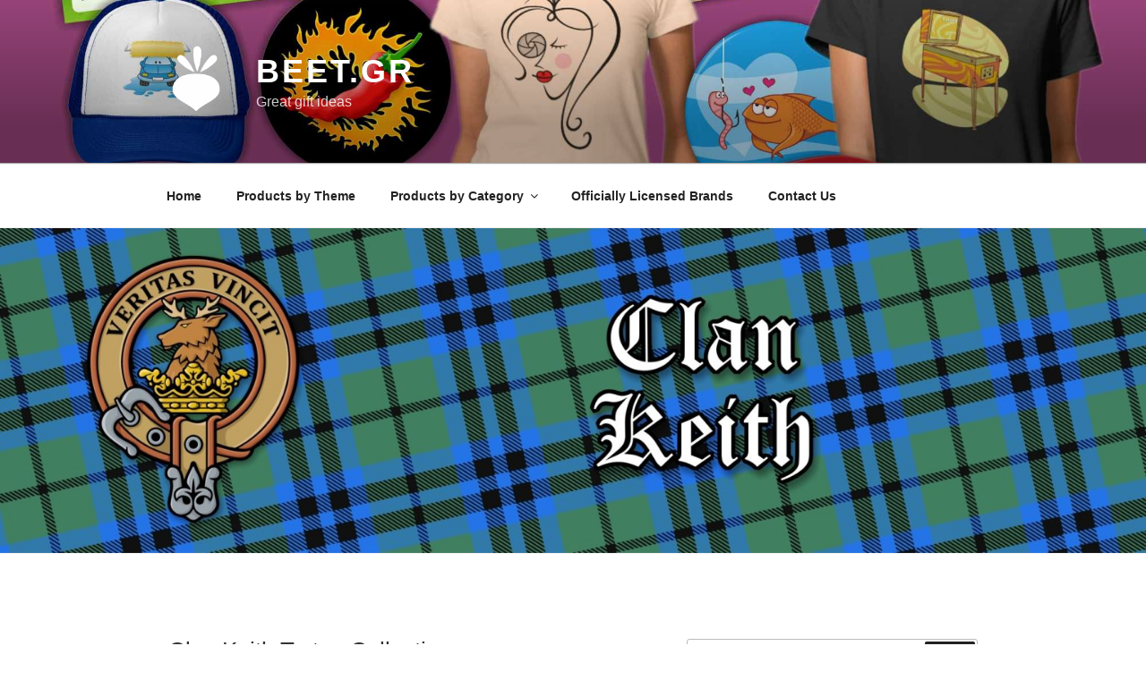

--- FILE ---
content_type: text/html; charset=UTF-8
request_url: https://beet.gr/clan-keith-tartan-collection/
body_size: 281404
content:
<!DOCTYPE html>
<html dir="ltr" lang="en-US" prefix="og: https://ogp.me/ns#" class="no-js no-svg">
<head>

	<!-- Global site tag (gtag.js) - Google Analytics -->
<script async src="https://www.googletagmanager.com/gtag/js?id=UA-1909476-41"></script>
<script>
  window.dataLayer = window.dataLayer || [];
  function gtag(){dataLayer.push(arguments);}
  gtag('js', new Date());

  gtag('config', 'UA-1909476-41');
</script>

<meta charset="UTF-8">
<meta name="viewport" content="width=device-width, initial-scale=1">
<link rel="profile" href="https://gmpg.org/xfn/11">



<script>(function(html){html.className = html.className.replace(/\bno-js\b/,'js')})(document.documentElement);</script>
<title>Clan Keith Tartan Collection - beet.gr</title>
	<style>img:is([sizes="auto" i], [sizes^="auto," i]) { contain-intrinsic-size: 3000px 1500px }</style>
	
		<!-- All in One SEO 4.8.7.2 - aioseo.com -->
	<meta name="description" content="Clan Keith traditional tartan with modern colors. Clan Keith Tartan Colors: Light Blue, Weathered Green, Black Gifts by category Baby &amp; Kids Products Accessories Art &amp; Wall Decor Clothing &amp; Shoes Electronics Crafts &amp; Party Supplies Home Products Invitations &amp; Stationery Office &amp; School Sports, Toys &amp; Games" />
	<meta name="robots" content="max-image-preview:large" />
	<meta name="author" content="beeter"/>
	<link rel="canonical" href="https://beet.gr/clan-keith-tartan-collection/" />
	<meta name="generator" content="All in One SEO (AIOSEO) 4.8.7.2" />
		<meta property="og:locale" content="en_US" />
		<meta property="og:site_name" content="beet.gr - Great gift ideas" />
		<meta property="og:type" content="article" />
		<meta property="og:title" content="Clan Keith Tartan Collection - beet.gr" />
		<meta property="og:description" content="Clan Keith traditional tartan with modern colors. Clan Keith Tartan Colors: Light Blue, Weathered Green, Black Gifts by category Baby &amp; Kids Products Accessories Art &amp; Wall Decor Clothing &amp; Shoes Electronics Crafts &amp; Party Supplies Home Products Invitations &amp; Stationery Office &amp; School Sports, Toys &amp; Games" />
		<meta property="og:url" content="https://beet.gr/clan-keith-tartan-collection/" />
		<meta property="og:image" content="https://beet.gr/wp-content/uploads/2022/11/bnr_keith.jpg" />
		<meta property="og:image:secure_url" content="https://beet.gr/wp-content/uploads/2022/11/bnr_keith.jpg" />
		<meta property="og:image:width" content="2000" />
		<meta property="og:image:height" content="566" />
		<meta property="article:published_time" content="2022-11-02T12:35:15+00:00" />
		<meta property="article:modified_time" content="2023-08-04T11:22:28+00:00" />
		<meta name="twitter:card" content="summary" />
		<meta name="twitter:title" content="Clan Keith Tartan Collection - beet.gr" />
		<meta name="twitter:description" content="Clan Keith traditional tartan with modern colors. Clan Keith Tartan Colors: Light Blue, Weathered Green, Black Gifts by category Baby &amp; Kids Products Accessories Art &amp; Wall Decor Clothing &amp; Shoes Electronics Crafts &amp; Party Supplies Home Products Invitations &amp; Stationery Office &amp; School Sports, Toys &amp; Games" />
		<meta name="twitter:image" content="https://beet.gr/wp-content/uploads/2022/11/btn_keith_crest_over_tartan.jpg" />
		<script type="application/ld+json" class="aioseo-schema">
			{"@context":"https:\/\/schema.org","@graph":[{"@type":"BlogPosting","@id":"https:\/\/beet.gr\/clan-keith-tartan-collection\/#blogposting","name":"Clan Keith Tartan Collection - beet.gr","headline":"Clan Keith Tartan Collection","author":{"@id":"https:\/\/beet.gr\/author\/beeter\/#author"},"publisher":{"@id":"https:\/\/beet.gr\/#organization"},"image":{"@type":"ImageObject","url":"https:\/\/beet.gr\/wp-content\/uploads\/2022\/11\/bnr_keith.jpg","width":2000,"height":566,"caption":"Clan Keith Tartan Collection"},"datePublished":"2022-11-02T14:35:15+02:00","dateModified":"2023-08-04T14:22:28+03:00","inLanguage":"en-US","mainEntityOfPage":{"@id":"https:\/\/beet.gr\/clan-keith-tartan-collection\/#webpage"},"isPartOf":{"@id":"https:\/\/beet.gr\/clan-keith-tartan-collection\/#webpage"},"articleSection":"Full Collections, Blue, Clan Tartan, Keith, Pattern"},{"@type":"BreadcrumbList","@id":"https:\/\/beet.gr\/clan-keith-tartan-collection\/#breadcrumblist","itemListElement":[{"@type":"ListItem","@id":"https:\/\/beet.gr#listItem","position":1,"name":"Home","item":"https:\/\/beet.gr","nextItem":{"@type":"ListItem","@id":"https:\/\/beet.gr\/category\/full-collections\/#listItem","name":"Full Collections"}},{"@type":"ListItem","@id":"https:\/\/beet.gr\/category\/full-collections\/#listItem","position":2,"name":"Full Collections","item":"https:\/\/beet.gr\/category\/full-collections\/","nextItem":{"@type":"ListItem","@id":"https:\/\/beet.gr\/clan-keith-tartan-collection\/#listItem","name":"Clan Keith Tartan Collection"},"previousItem":{"@type":"ListItem","@id":"https:\/\/beet.gr#listItem","name":"Home"}},{"@type":"ListItem","@id":"https:\/\/beet.gr\/clan-keith-tartan-collection\/#listItem","position":3,"name":"Clan Keith Tartan Collection","previousItem":{"@type":"ListItem","@id":"https:\/\/beet.gr\/category\/full-collections\/#listItem","name":"Full Collections"}}]},{"@type":"Organization","@id":"https:\/\/beet.gr\/#organization","name":"beet.gr","description":"Great gift ideas","url":"https:\/\/beet.gr\/","logo":{"@type":"ImageObject","url":"https:\/\/beet.gr\/wp-content\/uploads\/2019\/08\/cropped-logo_white-3.png","@id":"https:\/\/beet.gr\/clan-keith-tartan-collection\/#organizationLogo","width":195,"height":250},"image":{"@id":"https:\/\/beet.gr\/clan-keith-tartan-collection\/#organizationLogo"}},{"@type":"Person","@id":"https:\/\/beet.gr\/author\/beeter\/#author","url":"https:\/\/beet.gr\/author\/beeter\/","name":"beeter","image":{"@type":"ImageObject","@id":"https:\/\/beet.gr\/clan-keith-tartan-collection\/#authorImage","url":"https:\/\/secure.gravatar.com\/avatar\/4c514a9a7956dfb73bbb3df456731e92f558b1929b1035723af5aa93df9b6151?s=96&d=mm&r=g","width":96,"height":96,"caption":"beeter"}},{"@type":"WebPage","@id":"https:\/\/beet.gr\/clan-keith-tartan-collection\/#webpage","url":"https:\/\/beet.gr\/clan-keith-tartan-collection\/","name":"Clan Keith Tartan Collection - beet.gr","description":"Clan Keith traditional tartan with modern colors. Clan Keith Tartan Colors: Light Blue, Weathered Green, Black Gifts by category Baby & Kids Products Accessories Art & Wall Decor Clothing & Shoes Electronics Crafts & Party Supplies Home Products Invitations & Stationery Office & School Sports, Toys & Games","inLanguage":"en-US","isPartOf":{"@id":"https:\/\/beet.gr\/#website"},"breadcrumb":{"@id":"https:\/\/beet.gr\/clan-keith-tartan-collection\/#breadcrumblist"},"author":{"@id":"https:\/\/beet.gr\/author\/beeter\/#author"},"creator":{"@id":"https:\/\/beet.gr\/author\/beeter\/#author"},"image":{"@type":"ImageObject","url":"https:\/\/beet.gr\/wp-content\/uploads\/2022\/11\/bnr_keith.jpg","@id":"https:\/\/beet.gr\/clan-keith-tartan-collection\/#mainImage","width":2000,"height":566,"caption":"Clan Keith Tartan Collection"},"primaryImageOfPage":{"@id":"https:\/\/beet.gr\/clan-keith-tartan-collection\/#mainImage"},"datePublished":"2022-11-02T14:35:15+02:00","dateModified":"2023-08-04T14:22:28+03:00"},{"@type":"WebSite","@id":"https:\/\/beet.gr\/#website","url":"https:\/\/beet.gr\/","name":"beet.gr","description":"Great gift ideas","inLanguage":"en-US","publisher":{"@id":"https:\/\/beet.gr\/#organization"}}]}
		</script>
		<!-- All in One SEO -->

<link rel="alternate" type="application/rss+xml" title="beet.gr &raquo; Feed" href="https://beet.gr/feed/" />
<link rel="alternate" type="application/rss+xml" title="beet.gr &raquo; Comments Feed" href="https://beet.gr/comments/feed/" />
<link rel="alternate" type="application/rss+xml" title="beet.gr &raquo; Clan Keith Tartan Collection Comments Feed" href="https://beet.gr/clan-keith-tartan-collection/feed/" />
<script>
window._wpemojiSettings = {"baseUrl":"https:\/\/s.w.org\/images\/core\/emoji\/16.0.1\/72x72\/","ext":".png","svgUrl":"https:\/\/s.w.org\/images\/core\/emoji\/16.0.1\/svg\/","svgExt":".svg","source":{"concatemoji":"https:\/\/beet.gr\/wp-includes\/js\/wp-emoji-release.min.js?ver=b11dc8c4c5eb1e9e413cca7c4e0ffa08"}};
/*! This file is auto-generated */
!function(s,n){var o,i,e;function c(e){try{var t={supportTests:e,timestamp:(new Date).valueOf()};sessionStorage.setItem(o,JSON.stringify(t))}catch(e){}}function p(e,t,n){e.clearRect(0,0,e.canvas.width,e.canvas.height),e.fillText(t,0,0);var t=new Uint32Array(e.getImageData(0,0,e.canvas.width,e.canvas.height).data),a=(e.clearRect(0,0,e.canvas.width,e.canvas.height),e.fillText(n,0,0),new Uint32Array(e.getImageData(0,0,e.canvas.width,e.canvas.height).data));return t.every(function(e,t){return e===a[t]})}function u(e,t){e.clearRect(0,0,e.canvas.width,e.canvas.height),e.fillText(t,0,0);for(var n=e.getImageData(16,16,1,1),a=0;a<n.data.length;a++)if(0!==n.data[a])return!1;return!0}function f(e,t,n,a){switch(t){case"flag":return n(e,"\ud83c\udff3\ufe0f\u200d\u26a7\ufe0f","\ud83c\udff3\ufe0f\u200b\u26a7\ufe0f")?!1:!n(e,"\ud83c\udde8\ud83c\uddf6","\ud83c\udde8\u200b\ud83c\uddf6")&&!n(e,"\ud83c\udff4\udb40\udc67\udb40\udc62\udb40\udc65\udb40\udc6e\udb40\udc67\udb40\udc7f","\ud83c\udff4\u200b\udb40\udc67\u200b\udb40\udc62\u200b\udb40\udc65\u200b\udb40\udc6e\u200b\udb40\udc67\u200b\udb40\udc7f");case"emoji":return!a(e,"\ud83e\udedf")}return!1}function g(e,t,n,a){var r="undefined"!=typeof WorkerGlobalScope&&self instanceof WorkerGlobalScope?new OffscreenCanvas(300,150):s.createElement("canvas"),o=r.getContext("2d",{willReadFrequently:!0}),i=(o.textBaseline="top",o.font="600 32px Arial",{});return e.forEach(function(e){i[e]=t(o,e,n,a)}),i}function t(e){var t=s.createElement("script");t.src=e,t.defer=!0,s.head.appendChild(t)}"undefined"!=typeof Promise&&(o="wpEmojiSettingsSupports",i=["flag","emoji"],n.supports={everything:!0,everythingExceptFlag:!0},e=new Promise(function(e){s.addEventListener("DOMContentLoaded",e,{once:!0})}),new Promise(function(t){var n=function(){try{var e=JSON.parse(sessionStorage.getItem(o));if("object"==typeof e&&"number"==typeof e.timestamp&&(new Date).valueOf()<e.timestamp+604800&&"object"==typeof e.supportTests)return e.supportTests}catch(e){}return null}();if(!n){if("undefined"!=typeof Worker&&"undefined"!=typeof OffscreenCanvas&&"undefined"!=typeof URL&&URL.createObjectURL&&"undefined"!=typeof Blob)try{var e="postMessage("+g.toString()+"("+[JSON.stringify(i),f.toString(),p.toString(),u.toString()].join(",")+"));",a=new Blob([e],{type:"text/javascript"}),r=new Worker(URL.createObjectURL(a),{name:"wpTestEmojiSupports"});return void(r.onmessage=function(e){c(n=e.data),r.terminate(),t(n)})}catch(e){}c(n=g(i,f,p,u))}t(n)}).then(function(e){for(var t in e)n.supports[t]=e[t],n.supports.everything=n.supports.everything&&n.supports[t],"flag"!==t&&(n.supports.everythingExceptFlag=n.supports.everythingExceptFlag&&n.supports[t]);n.supports.everythingExceptFlag=n.supports.everythingExceptFlag&&!n.supports.flag,n.DOMReady=!1,n.readyCallback=function(){n.DOMReady=!0}}).then(function(){return e}).then(function(){var e;n.supports.everything||(n.readyCallback(),(e=n.source||{}).concatemoji?t(e.concatemoji):e.wpemoji&&e.twemoji&&(t(e.twemoji),t(e.wpemoji)))}))}((window,document),window._wpemojiSettings);
</script>
<style id='wp-emoji-styles-inline-css'>

	img.wp-smiley, img.emoji {
		display: inline !important;
		border: none !important;
		box-shadow: none !important;
		height: 1em !important;
		width: 1em !important;
		margin: 0 0.07em !important;
		vertical-align: -0.1em !important;
		background: none !important;
		padding: 0 !important;
	}
</style>
<link rel='stylesheet' id='wp-block-library-css' href='https://beet.gr/wp-includes/css/dist/block-library/style.min.css?ver=b11dc8c4c5eb1e9e413cca7c4e0ffa08' media='all' />
<style id='wp-block-library-theme-inline-css'>
.wp-block-audio :where(figcaption){color:#555;font-size:13px;text-align:center}.is-dark-theme .wp-block-audio :where(figcaption){color:#ffffffa6}.wp-block-audio{margin:0 0 1em}.wp-block-code{border:1px solid #ccc;border-radius:4px;font-family:Menlo,Consolas,monaco,monospace;padding:.8em 1em}.wp-block-embed :where(figcaption){color:#555;font-size:13px;text-align:center}.is-dark-theme .wp-block-embed :where(figcaption){color:#ffffffa6}.wp-block-embed{margin:0 0 1em}.blocks-gallery-caption{color:#555;font-size:13px;text-align:center}.is-dark-theme .blocks-gallery-caption{color:#ffffffa6}:root :where(.wp-block-image figcaption){color:#555;font-size:13px;text-align:center}.is-dark-theme :root :where(.wp-block-image figcaption){color:#ffffffa6}.wp-block-image{margin:0 0 1em}.wp-block-pullquote{border-bottom:4px solid;border-top:4px solid;color:currentColor;margin-bottom:1.75em}.wp-block-pullquote cite,.wp-block-pullquote footer,.wp-block-pullquote__citation{color:currentColor;font-size:.8125em;font-style:normal;text-transform:uppercase}.wp-block-quote{border-left:.25em solid;margin:0 0 1.75em;padding-left:1em}.wp-block-quote cite,.wp-block-quote footer{color:currentColor;font-size:.8125em;font-style:normal;position:relative}.wp-block-quote:where(.has-text-align-right){border-left:none;border-right:.25em solid;padding-left:0;padding-right:1em}.wp-block-quote:where(.has-text-align-center){border:none;padding-left:0}.wp-block-quote.is-large,.wp-block-quote.is-style-large,.wp-block-quote:where(.is-style-plain){border:none}.wp-block-search .wp-block-search__label{font-weight:700}.wp-block-search__button{border:1px solid #ccc;padding:.375em .625em}:where(.wp-block-group.has-background){padding:1.25em 2.375em}.wp-block-separator.has-css-opacity{opacity:.4}.wp-block-separator{border:none;border-bottom:2px solid;margin-left:auto;margin-right:auto}.wp-block-separator.has-alpha-channel-opacity{opacity:1}.wp-block-separator:not(.is-style-wide):not(.is-style-dots){width:100px}.wp-block-separator.has-background:not(.is-style-dots){border-bottom:none;height:1px}.wp-block-separator.has-background:not(.is-style-wide):not(.is-style-dots){height:2px}.wp-block-table{margin:0 0 1em}.wp-block-table td,.wp-block-table th{word-break:normal}.wp-block-table :where(figcaption){color:#555;font-size:13px;text-align:center}.is-dark-theme .wp-block-table :where(figcaption){color:#ffffffa6}.wp-block-video :where(figcaption){color:#555;font-size:13px;text-align:center}.is-dark-theme .wp-block-video :where(figcaption){color:#ffffffa6}.wp-block-video{margin:0 0 1em}:root :where(.wp-block-template-part.has-background){margin-bottom:0;margin-top:0;padding:1.25em 2.375em}
</style>
<style id='classic-theme-styles-inline-css'>
/*! This file is auto-generated */
.wp-block-button__link{color:#fff;background-color:#32373c;border-radius:9999px;box-shadow:none;text-decoration:none;padding:calc(.667em + 2px) calc(1.333em + 2px);font-size:1.125em}.wp-block-file__button{background:#32373c;color:#fff;text-decoration:none}
</style>
<style id='global-styles-inline-css'>
:root{--wp--preset--aspect-ratio--square: 1;--wp--preset--aspect-ratio--4-3: 4/3;--wp--preset--aspect-ratio--3-4: 3/4;--wp--preset--aspect-ratio--3-2: 3/2;--wp--preset--aspect-ratio--2-3: 2/3;--wp--preset--aspect-ratio--16-9: 16/9;--wp--preset--aspect-ratio--9-16: 9/16;--wp--preset--color--black: #000000;--wp--preset--color--cyan-bluish-gray: #abb8c3;--wp--preset--color--white: #ffffff;--wp--preset--color--pale-pink: #f78da7;--wp--preset--color--vivid-red: #cf2e2e;--wp--preset--color--luminous-vivid-orange: #ff6900;--wp--preset--color--luminous-vivid-amber: #fcb900;--wp--preset--color--light-green-cyan: #7bdcb5;--wp--preset--color--vivid-green-cyan: #00d084;--wp--preset--color--pale-cyan-blue: #8ed1fc;--wp--preset--color--vivid-cyan-blue: #0693e3;--wp--preset--color--vivid-purple: #9b51e0;--wp--preset--gradient--vivid-cyan-blue-to-vivid-purple: linear-gradient(135deg,rgba(6,147,227,1) 0%,rgb(155,81,224) 100%);--wp--preset--gradient--light-green-cyan-to-vivid-green-cyan: linear-gradient(135deg,rgb(122,220,180) 0%,rgb(0,208,130) 100%);--wp--preset--gradient--luminous-vivid-amber-to-luminous-vivid-orange: linear-gradient(135deg,rgba(252,185,0,1) 0%,rgba(255,105,0,1) 100%);--wp--preset--gradient--luminous-vivid-orange-to-vivid-red: linear-gradient(135deg,rgba(255,105,0,1) 0%,rgb(207,46,46) 100%);--wp--preset--gradient--very-light-gray-to-cyan-bluish-gray: linear-gradient(135deg,rgb(238,238,238) 0%,rgb(169,184,195) 100%);--wp--preset--gradient--cool-to-warm-spectrum: linear-gradient(135deg,rgb(74,234,220) 0%,rgb(151,120,209) 20%,rgb(207,42,186) 40%,rgb(238,44,130) 60%,rgb(251,105,98) 80%,rgb(254,248,76) 100%);--wp--preset--gradient--blush-light-purple: linear-gradient(135deg,rgb(255,206,236) 0%,rgb(152,150,240) 100%);--wp--preset--gradient--blush-bordeaux: linear-gradient(135deg,rgb(254,205,165) 0%,rgb(254,45,45) 50%,rgb(107,0,62) 100%);--wp--preset--gradient--luminous-dusk: linear-gradient(135deg,rgb(255,203,112) 0%,rgb(199,81,192) 50%,rgb(65,88,208) 100%);--wp--preset--gradient--pale-ocean: linear-gradient(135deg,rgb(255,245,203) 0%,rgb(182,227,212) 50%,rgb(51,167,181) 100%);--wp--preset--gradient--electric-grass: linear-gradient(135deg,rgb(202,248,128) 0%,rgb(113,206,126) 100%);--wp--preset--gradient--midnight: linear-gradient(135deg,rgb(2,3,129) 0%,rgb(40,116,252) 100%);--wp--preset--font-size--small: 13px;--wp--preset--font-size--medium: 20px;--wp--preset--font-size--large: 36px;--wp--preset--font-size--x-large: 42px;--wp--preset--spacing--20: 0.44rem;--wp--preset--spacing--30: 0.67rem;--wp--preset--spacing--40: 1rem;--wp--preset--spacing--50: 1.5rem;--wp--preset--spacing--60: 2.25rem;--wp--preset--spacing--70: 3.38rem;--wp--preset--spacing--80: 5.06rem;--wp--preset--shadow--natural: 6px 6px 9px rgba(0, 0, 0, 0.2);--wp--preset--shadow--deep: 12px 12px 50px rgba(0, 0, 0, 0.4);--wp--preset--shadow--sharp: 6px 6px 0px rgba(0, 0, 0, 0.2);--wp--preset--shadow--outlined: 6px 6px 0px -3px rgba(255, 255, 255, 1), 6px 6px rgba(0, 0, 0, 1);--wp--preset--shadow--crisp: 6px 6px 0px rgba(0, 0, 0, 1);}:where(.is-layout-flex){gap: 0.5em;}:where(.is-layout-grid){gap: 0.5em;}body .is-layout-flex{display: flex;}.is-layout-flex{flex-wrap: wrap;align-items: center;}.is-layout-flex > :is(*, div){margin: 0;}body .is-layout-grid{display: grid;}.is-layout-grid > :is(*, div){margin: 0;}:where(.wp-block-columns.is-layout-flex){gap: 2em;}:where(.wp-block-columns.is-layout-grid){gap: 2em;}:where(.wp-block-post-template.is-layout-flex){gap: 1.25em;}:where(.wp-block-post-template.is-layout-grid){gap: 1.25em;}.has-black-color{color: var(--wp--preset--color--black) !important;}.has-cyan-bluish-gray-color{color: var(--wp--preset--color--cyan-bluish-gray) !important;}.has-white-color{color: var(--wp--preset--color--white) !important;}.has-pale-pink-color{color: var(--wp--preset--color--pale-pink) !important;}.has-vivid-red-color{color: var(--wp--preset--color--vivid-red) !important;}.has-luminous-vivid-orange-color{color: var(--wp--preset--color--luminous-vivid-orange) !important;}.has-luminous-vivid-amber-color{color: var(--wp--preset--color--luminous-vivid-amber) !important;}.has-light-green-cyan-color{color: var(--wp--preset--color--light-green-cyan) !important;}.has-vivid-green-cyan-color{color: var(--wp--preset--color--vivid-green-cyan) !important;}.has-pale-cyan-blue-color{color: var(--wp--preset--color--pale-cyan-blue) !important;}.has-vivid-cyan-blue-color{color: var(--wp--preset--color--vivid-cyan-blue) !important;}.has-vivid-purple-color{color: var(--wp--preset--color--vivid-purple) !important;}.has-black-background-color{background-color: var(--wp--preset--color--black) !important;}.has-cyan-bluish-gray-background-color{background-color: var(--wp--preset--color--cyan-bluish-gray) !important;}.has-white-background-color{background-color: var(--wp--preset--color--white) !important;}.has-pale-pink-background-color{background-color: var(--wp--preset--color--pale-pink) !important;}.has-vivid-red-background-color{background-color: var(--wp--preset--color--vivid-red) !important;}.has-luminous-vivid-orange-background-color{background-color: var(--wp--preset--color--luminous-vivid-orange) !important;}.has-luminous-vivid-amber-background-color{background-color: var(--wp--preset--color--luminous-vivid-amber) !important;}.has-light-green-cyan-background-color{background-color: var(--wp--preset--color--light-green-cyan) !important;}.has-vivid-green-cyan-background-color{background-color: var(--wp--preset--color--vivid-green-cyan) !important;}.has-pale-cyan-blue-background-color{background-color: var(--wp--preset--color--pale-cyan-blue) !important;}.has-vivid-cyan-blue-background-color{background-color: var(--wp--preset--color--vivid-cyan-blue) !important;}.has-vivid-purple-background-color{background-color: var(--wp--preset--color--vivid-purple) !important;}.has-black-border-color{border-color: var(--wp--preset--color--black) !important;}.has-cyan-bluish-gray-border-color{border-color: var(--wp--preset--color--cyan-bluish-gray) !important;}.has-white-border-color{border-color: var(--wp--preset--color--white) !important;}.has-pale-pink-border-color{border-color: var(--wp--preset--color--pale-pink) !important;}.has-vivid-red-border-color{border-color: var(--wp--preset--color--vivid-red) !important;}.has-luminous-vivid-orange-border-color{border-color: var(--wp--preset--color--luminous-vivid-orange) !important;}.has-luminous-vivid-amber-border-color{border-color: var(--wp--preset--color--luminous-vivid-amber) !important;}.has-light-green-cyan-border-color{border-color: var(--wp--preset--color--light-green-cyan) !important;}.has-vivid-green-cyan-border-color{border-color: var(--wp--preset--color--vivid-green-cyan) !important;}.has-pale-cyan-blue-border-color{border-color: var(--wp--preset--color--pale-cyan-blue) !important;}.has-vivid-cyan-blue-border-color{border-color: var(--wp--preset--color--vivid-cyan-blue) !important;}.has-vivid-purple-border-color{border-color: var(--wp--preset--color--vivid-purple) !important;}.has-vivid-cyan-blue-to-vivid-purple-gradient-background{background: var(--wp--preset--gradient--vivid-cyan-blue-to-vivid-purple) !important;}.has-light-green-cyan-to-vivid-green-cyan-gradient-background{background: var(--wp--preset--gradient--light-green-cyan-to-vivid-green-cyan) !important;}.has-luminous-vivid-amber-to-luminous-vivid-orange-gradient-background{background: var(--wp--preset--gradient--luminous-vivid-amber-to-luminous-vivid-orange) !important;}.has-luminous-vivid-orange-to-vivid-red-gradient-background{background: var(--wp--preset--gradient--luminous-vivid-orange-to-vivid-red) !important;}.has-very-light-gray-to-cyan-bluish-gray-gradient-background{background: var(--wp--preset--gradient--very-light-gray-to-cyan-bluish-gray) !important;}.has-cool-to-warm-spectrum-gradient-background{background: var(--wp--preset--gradient--cool-to-warm-spectrum) !important;}.has-blush-light-purple-gradient-background{background: var(--wp--preset--gradient--blush-light-purple) !important;}.has-blush-bordeaux-gradient-background{background: var(--wp--preset--gradient--blush-bordeaux) !important;}.has-luminous-dusk-gradient-background{background: var(--wp--preset--gradient--luminous-dusk) !important;}.has-pale-ocean-gradient-background{background: var(--wp--preset--gradient--pale-ocean) !important;}.has-electric-grass-gradient-background{background: var(--wp--preset--gradient--electric-grass) !important;}.has-midnight-gradient-background{background: var(--wp--preset--gradient--midnight) !important;}.has-small-font-size{font-size: var(--wp--preset--font-size--small) !important;}.has-medium-font-size{font-size: var(--wp--preset--font-size--medium) !important;}.has-large-font-size{font-size: var(--wp--preset--font-size--large) !important;}.has-x-large-font-size{font-size: var(--wp--preset--font-size--x-large) !important;}
:where(.wp-block-post-template.is-layout-flex){gap: 1.25em;}:where(.wp-block-post-template.is-layout-grid){gap: 1.25em;}
:where(.wp-block-columns.is-layout-flex){gap: 2em;}:where(.wp-block-columns.is-layout-grid){gap: 2em;}
:root :where(.wp-block-pullquote){font-size: 1.5em;line-height: 1.6;}
</style>
<link rel='stylesheet' id='ZStoreBasicDisplayStyleSheets-css' href='https://beet.gr/wp-content/plugins/zstore-manager-basic/css/pagestyle.css?ver=b11dc8c4c5eb1e9e413cca7c4e0ffa08' media='all' />
<link rel='stylesheet' id='parent-style-css' href='https://beet.gr/wp-content/themes/twentyseventeen/style.css?ver=b11dc8c4c5eb1e9e413cca7c4e0ffa08' media='all' />
<link rel='stylesheet' id='child-style-css' href='https://beet.gr/wp-content/themes/twentyseventeen-child/style.css?ver=b11dc8c4c5eb1e9e413cca7c4e0ffa08' media='all' />
<link rel='stylesheet' id='twentyseventeen-fonts-css' href='https://beet.gr/wp-content/themes/twentyseventeen/assets/fonts/font-libre-franklin.css?ver=20230328' media='all' />
<link rel='stylesheet' id='twentyseventeen-style-css' href='https://beet.gr/wp-content/themes/twentyseventeen-child/style.css?ver=20241112' media='all' />
<link rel='stylesheet' id='twentyseventeen-block-style-css' href='https://beet.gr/wp-content/themes/twentyseventeen/assets/css/blocks.css?ver=20240729' media='all' />
<link rel='stylesheet' id='fancybox-css' href='https://beet.gr/wp-content/plugins/easy-fancybox/fancybox/1.5.4/jquery.fancybox.min.css?ver=b11dc8c4c5eb1e9e413cca7c4e0ffa08' media='screen' />
<style id='fancybox-inline-css'>
#fancybox-outer{background:#ffffff}#fancybox-content{background:#ffffff;border-color:#ffffff;color:#000000;}#fancybox-title,#fancybox-title-float-main{color:#fff}
</style>
<script src="https://beet.gr/wp-includes/js/jquery/jquery.min.js?ver=3.7.1" id="jquery-core-js"></script>
<script src="https://beet.gr/wp-includes/js/jquery/jquery-migrate.min.js?ver=3.4.1" id="jquery-migrate-js"></script>
<script id="twentyseventeen-global-js-extra">
var twentyseventeenScreenReaderText = {"quote":"<svg class=\"icon icon-quote-right\" aria-hidden=\"true\" role=\"img\"> <use href=\"#icon-quote-right\" xlink:href=\"#icon-quote-right\"><\/use> <\/svg>","expand":"Expand child menu","collapse":"Collapse child menu","icon":"<svg class=\"icon icon-angle-down\" aria-hidden=\"true\" role=\"img\"> <use href=\"#icon-angle-down\" xlink:href=\"#icon-angle-down\"><\/use> <span class=\"svg-fallback icon-angle-down\"><\/span><\/svg>"};
</script>
<script src="https://beet.gr/wp-content/themes/twentyseventeen/assets/js/global.js?ver=20211130" id="twentyseventeen-global-js" defer data-wp-strategy="defer"></script>
<script src="https://beet.gr/wp-content/themes/twentyseventeen/assets/js/navigation.js?ver=20210122" id="twentyseventeen-navigation-js" defer data-wp-strategy="defer"></script>
<link rel="https://api.w.org/" href="https://beet.gr/wp-json/" /><link rel="alternate" title="JSON" type="application/json" href="https://beet.gr/wp-json/wp/v2/posts/4659" /><link rel="EditURI" type="application/rsd+xml" title="RSD" href="https://beet.gr/xmlrpc.php?rsd" />
<link rel="alternate" title="oEmbed (JSON)" type="application/json+oembed" href="https://beet.gr/wp-json/oembed/1.0/embed?url=https%3A%2F%2Fbeet.gr%2Fclan-keith-tartan-collection%2F" />
<link rel="alternate" title="oEmbed (XML)" type="text/xml+oembed" href="https://beet.gr/wp-json/oembed/1.0/embed?url=https%3A%2F%2Fbeet.gr%2Fclan-keith-tartan-collection%2F&#038;format=xml" />
<link rel="pingback" href="https://beet.gr/xmlrpc.php">
<link rel="icon" href="https://beet.gr/wp-content/uploads/2019/08/cropped-beet_gr_icon-2-32x32.png" sizes="32x32" />
<link rel="icon" href="https://beet.gr/wp-content/uploads/2019/08/cropped-beet_gr_icon-2-192x192.png" sizes="192x192" />
<link rel="apple-touch-icon" href="https://beet.gr/wp-content/uploads/2019/08/cropped-beet_gr_icon-2-180x180.png" />
<meta name="msapplication-TileImage" content="https://beet.gr/wp-content/uploads/2019/08/cropped-beet_gr_icon-2-270x270.png" />
		<style id="wp-custom-css">
			.z_pagination_top {display:none;}
.taxonomy-description {color:#000;background:#ccc;padding:25px 25px 1px 25px;border-radius:20px;line-height:1.8em;font-size:1em;}		</style>
			
<!-- Facebook Pixel Code -->
<script>
  !function(f,b,e,v,n,t,s)
  {if(f.fbq)return;n=f.fbq=function(){n.callMethod?
  n.callMethod.apply(n,arguments):n.queue.push(arguments)};
  if(!f._fbq)f._fbq=n;n.push=n;n.loaded=!0;n.version='2.0';
  n.queue=[];t=b.createElement(e);t.async=!0;
  t.src=v;s=b.getElementsByTagName(e)[0];
  s.parentNode.insertBefore(t,s)}(window, document,'script',
  'https://connect.facebook.net/en_US/fbevents.js');
  fbq('init', '2813602765349490');
  fbq('track', 'PageView');
</script>
<noscript><img height="1" width="1" style="display:none"
  src="https://www.facebook.com/tr?id=2813602765349490&ev=PageView&noscript=1"
/></noscript>
<!-- End Facebook Pixel Code -->

</head>

<body data-rsssl=1 class="wp-singular post-template-default single single-post postid-4659 single-format-standard wp-custom-logo wp-embed-responsive wp-theme-twentyseventeen wp-child-theme-twentyseventeen-child has-header-image has-sidebar colors-light">
<div id="page" class="site">
	<a class="skip-link screen-reader-text" href="#content">Skip to content</a>

	<header id="masthead" class="site-header" role="banner">

		<div class="custom-header">

		<div class="custom-header-media">
			<div id="wp-custom-header" class="wp-custom-header"><img src="https://beet.gr/wp-content/uploads/2019/08/banner_01.jpg" width="2000" height="1200" alt="" srcset="https://beet.gr/wp-content/uploads/2019/08/banner_01.jpg 2000w, https://beet.gr/wp-content/uploads/2019/08/banner_01-300x180.jpg 300w, https://beet.gr/wp-content/uploads/2019/08/banner_01-768x461.jpg 768w, https://beet.gr/wp-content/uploads/2019/08/banner_01-510x306.jpg 510w" sizes="(max-width: 767px) 200vw, 100vw" decoding="async" fetchpriority="high" /></div>		</div>

	<div class="site-branding">
	<div class="wrap">

		<a href="https://beet.gr/" class="custom-logo-link" rel="home"><img width="195" height="250" src="https://beet.gr/wp-content/uploads/2019/08/cropped-logo_white-3.png" class="custom-logo" alt="beet.gr" decoding="async" sizes="100vw" /></a>
		<div class="site-branding-text">
							<p class="site-title"><a href="https://beet.gr/" rel="home">beet.gr</a></p>
			
							<p class="site-description">Great gift ideas</p>
					</div><!-- .site-branding-text -->

		
	</div><!-- .wrap -->
</div><!-- .site-branding -->

</div><!-- .custom-header -->

					<div class="navigation-top">
				<div class="wrap">
					<nav id="site-navigation" class="main-navigation" aria-label="Top Menu">
	<button class="menu-toggle" aria-controls="top-menu" aria-expanded="false">
		<svg class="icon icon-bars" aria-hidden="true" role="img"> <use href="#icon-bars" xlink:href="#icon-bars"></use> </svg><svg class="icon icon-close" aria-hidden="true" role="img"> <use href="#icon-close" xlink:href="#icon-close"></use> </svg>Menu	</button>

	<div class="menu-products_by_cat-container"><ul id="top-menu" class="menu"><li id="menu-item-1930" class="menu-item menu-item-type-custom menu-item-object-custom menu-item-1930"><a href="/">Home</a></li>
<li id="menu-item-2682" class="menu-item menu-item-type-post_type menu-item-object-page menu-item-2682"><a href="https://beet.gr/browse-products-by-theme/" title="Browse Products by Theme">Products by Theme</a></li>
<li id="menu-item-2684" class="menu-item menu-item-type-custom menu-item-object-custom menu-item-has-children menu-item-2684"><a href="#" title="Browse Products by Category">Products by Category<svg class="icon icon-angle-down" aria-hidden="true" role="img"> <use href="#icon-angle-down" xlink:href="#icon-angle-down"></use> </svg></a>
<ul class="sub-menu">
	<li id="menu-item-4100" class="menu-item menu-item-type-taxonomy menu-item-object-category current-post-ancestor current-menu-parent current-post-parent menu-item-4100"><a href="https://beet.gr/category/full-collections/">Full Collections</a></li>
	<li id="menu-item-4414" class="menu-item menu-item-type-taxonomy menu-item-object-category menu-item-4414"><a href="https://beet.gr/category/limited-collections/">Limited Collections</a></li>
	<li id="menu-item-4048" class="menu-item menu-item-type-taxonomy menu-item-object-category menu-item-4048"><a href="https://beet.gr/category/accessories/">Accessories</a></li>
	<li id="menu-item-4153" class="menu-item menu-item-type-taxonomy menu-item-object-category menu-item-4153"><a href="https://beet.gr/category/clothing-shoes/" title="Clothing &#038; Shoes">Clothing &amp; Shoes</a></li>
	<li id="menu-item-4055" class="menu-item menu-item-type-taxonomy menu-item-object-category menu-item-4055"><a href="https://beet.gr/category/electronics/">Electronics</a></li>
	<li id="menu-item-4052" class="menu-item menu-item-type-taxonomy menu-item-object-category menu-item-has-children menu-item-4052"><a href="https://beet.gr/category/crafts-party-supplies/">Crafts &amp; Party Supplies<svg class="icon icon-angle-down" aria-hidden="true" role="img"> <use href="#icon-angle-down" xlink:href="#icon-angle-down"></use> </svg></a>
	<ul class="sub-menu">
		<li id="menu-item-4053" class="menu-item menu-item-type-taxonomy menu-item-object-category menu-item-has-children menu-item-4053"><a href="https://beet.gr/category/crafts-party-supplies/gift-wrapping-supplies/">Gift Wrapping Supplies<svg class="icon icon-angle-down" aria-hidden="true" role="img"> <use href="#icon-angle-down" xlink:href="#icon-angle-down"></use> </svg></a>
		<ul class="sub-menu">
			<li id="menu-item-4054" class="menu-item menu-item-type-taxonomy menu-item-object-category menu-item-4054"><a href="https://beet.gr/category/crafts-party-supplies/gift-wrapping-supplies/wrapping-paper/">Wrapping Paper</a></li>
		</ul>
</li>
	</ul>
</li>
	<li id="menu-item-4049" class="menu-item menu-item-type-taxonomy menu-item-object-category menu-item-has-children menu-item-4049"><a href="https://beet.gr/category/home/">Home<svg class="icon icon-angle-down" aria-hidden="true" role="img"> <use href="#icon-angle-down" xlink:href="#icon-angle-down"></use> </svg></a>
	<ul class="sub-menu">
		<li id="menu-item-2696" class="menu-item menu-item-type-taxonomy menu-item-object-category menu-item-has-children menu-item-2696"><a href="https://beet.gr/category/home/garage-automotive/">Garage and Automotive<svg class="icon icon-angle-down" aria-hidden="true" role="img"> <use href="#icon-angle-down" xlink:href="#icon-angle-down"></use> </svg></a>
		<ul class="sub-menu">
			<li id="menu-item-2697" class="menu-item menu-item-type-taxonomy menu-item-object-category menu-item-2697"><a href="https://beet.gr/category/home/garage-automotive/bumper-stickers/">Bumper Stickers</a></li>
		</ul>
</li>
		<li id="menu-item-4050" class="menu-item menu-item-type-taxonomy menu-item-object-category menu-item-has-children menu-item-4050"><a href="https://beet.gr/category/home/health-personal-care/">Health &amp; Personal Care<svg class="icon icon-angle-down" aria-hidden="true" role="img"> <use href="#icon-angle-down" xlink:href="#icon-angle-down"></use> </svg></a>
		<ul class="sub-menu">
			<li id="menu-item-4051" class="menu-item menu-item-type-taxonomy menu-item-object-category menu-item-4051"><a href="https://beet.gr/category/home/health-personal-care/face-masks/">Face Masks</a></li>
			<li id="menu-item-4221" class="menu-item menu-item-type-taxonomy menu-item-object-category menu-item-4221"><a href="https://beet.gr/category/home/health-personal-care/face-shields/">Face Shields</a></li>
		</ul>
</li>
	</ul>
</li>
	<li id="menu-item-4056" class="menu-item menu-item-type-taxonomy menu-item-object-category menu-item-has-children menu-item-4056"><a href="https://beet.gr/category/invitations-stationery/">Invitations &amp; Stationery<svg class="icon icon-angle-down" aria-hidden="true" role="img"> <use href="#icon-angle-down" xlink:href="#icon-angle-down"></use> </svg></a>
	<ul class="sub-menu">
		<li id="menu-item-4094" class="menu-item menu-item-type-taxonomy menu-item-object-category menu-item-4094"><a href="https://beet.gr/category/invitations-stationery/invitations-announcements/" title="Invitations &#038; Announcements">Invitations &amp; Announcements</a></li>
		<li id="menu-item-4095" class="menu-item menu-item-type-taxonomy menu-item-object-category menu-item-has-children menu-item-4095"><a href="https://beet.gr/category/invitations-stationery/personalized-stationery/">Personalized Stationery<svg class="icon icon-angle-down" aria-hidden="true" role="img"> <use href="#icon-angle-down" xlink:href="#icon-angle-down"></use> </svg></a>
		<ul class="sub-menu">
			<li id="menu-item-4096" class="menu-item menu-item-type-taxonomy menu-item-object-category menu-item-4096"><a href="https://beet.gr/category/invitations-stationery/personalized-stationery/post-it/">Post-it® Notes</a></li>
		</ul>
</li>
	</ul>
</li>
	<li id="menu-item-2686" class="menu-item menu-item-type-taxonomy menu-item-object-category menu-item-has-children menu-item-2686"><a href="https://beet.gr/category/office-school/">Office and School<svg class="icon icon-angle-down" aria-hidden="true" role="img"> <use href="#icon-angle-down" xlink:href="#icon-angle-down"></use> </svg></a>
	<ul class="sub-menu">
		<li id="menu-item-2687" class="menu-item menu-item-type-taxonomy menu-item-object-category menu-item-2687"><a href="https://beet.gr/category/office-school/awards/">Awards</a></li>
		<li id="menu-item-2688" class="menu-item menu-item-type-taxonomy menu-item-object-category menu-item-2688"><a href="https://beet.gr/category/office-school/business-cards/">Business Cards</a></li>
		<li id="menu-item-2689" class="menu-item menu-item-type-taxonomy menu-item-object-category menu-item-2689"><a href="https://beet.gr/category/office-school/stickers/">Stickers</a></li>
	</ul>
</li>
	<li id="menu-item-2690" class="menu-item menu-item-type-taxonomy menu-item-object-category menu-item-has-children menu-item-2690"><a href="https://beet.gr/category/sports-toys-and-games/">Sports Toys and Games<svg class="icon icon-angle-down" aria-hidden="true" role="img"> <use href="#icon-angle-down" xlink:href="#icon-angle-down"></use> </svg></a>
	<ul class="sub-menu">
		<li id="menu-item-2692" class="menu-item menu-item-type-taxonomy menu-item-object-category menu-item-2692"><a href="https://beet.gr/category/sports-toys-and-games/dartboards/">Dartboards</a></li>
		<li id="menu-item-2691" class="menu-item menu-item-type-taxonomy menu-item-object-category menu-item-2691"><a href="https://beet.gr/category/sports-toys-and-games/skateboards/">Skateboards</a></li>
	</ul>
</li>
	<li id="menu-item-4097" class="menu-item menu-item-type-taxonomy menu-item-object-category menu-item-4097"><a href="https://beet.gr/category/weddings/">Weddings</a></li>
	<li id="menu-item-4101" class="menu-item menu-item-type-taxonomy menu-item-object-category menu-item-4101"><a href="https://beet.gr/category/clean-templates/">Clean Templates</a></li>
</ul>
</li>
<li id="menu-item-2721" class="menu-item menu-item-type-post_type menu-item-object-page menu-item-2721"><a href="https://beet.gr/officially-licensed-brands/">Officially Licensed Brands</a></li>
<li id="menu-item-3514" class="menu-item menu-item-type-post_type menu-item-object-page menu-item-3514"><a href="https://beet.gr/contact-us/">Contact Us</a></li>
</ul></div>
	</nav><!-- #site-navigation -->
				</div><!-- .wrap -->
			</div><!-- .navigation-top -->
		
	</header><!-- #masthead -->

	<div class="single-featured-image-header"><img width="2000" height="566" src="https://beet.gr/wp-content/uploads/2022/11/bnr_keith.jpg" class="attachment-twentyseventeen-featured-image size-twentyseventeen-featured-image wp-post-image" alt="Clan Keith Tartan Collection" decoding="async" srcset="https://beet.gr/wp-content/uploads/2022/11/bnr_keith.jpg 2000w, https://beet.gr/wp-content/uploads/2022/11/bnr_keith-300x85.jpg 300w, https://beet.gr/wp-content/uploads/2022/11/bnr_keith-510x144.jpg 510w, https://beet.gr/wp-content/uploads/2022/11/bnr_keith-768x217.jpg 768w, https://beet.gr/wp-content/uploads/2022/11/bnr_keith-1536x435.jpg 1536w" sizes="100vw" /></div><!-- .single-featured-image-header -->
	<div class="site-content-contain">
		<div id="content" class="site-content">

<div class="wrap">
	<div id="primary" class="content-area">
		<main id="main" class="site-main" role="main">
			<article id="post-4659" class="post-4659 post type-post status-publish format-standard has-post-thumbnail hentry category-full-collections tag-blue tag-clan-tartan tag-keith tag-pattern">
		<header class="entry-header">
		<div class="entry-meta"></div><!-- .entry-meta --><h1 class="entry-title">Clan Keith Tartan Collection</h1> <!-- no date and author --> 
	</header><!-- .entry-header -->

	
	<div class="entry-content">
		<p>Clan Keith traditional tartan with modern colors.</p>
<p><span id="more-4659"></span></p>
<div style="text-align:center;line-height:150%;">
<h2>Clan Keith Tartan</h2>
<p style="text-align:left;line-height:150%;"><strong>Colors:</strong> Light Blue, Weathered Green, Black</p>
<p><a rel="nofollow noopener" title="Clan Keith Tartan Fabric" target="_blank" href="https://www.zazzle.com/clan_keith_tartan_fabric-256865226409819188"><img decoding="async" src="https://rlv.zcache.com/clan_keith_tartan_fabric-rf20f51fd957543ddbd1d9c78f0780eaf_zl6q2_540.jpg"></a></p>
<h2>Clan Keith Crest over Tartan</h2>
<p style="text-align:left;line-height:150%;"><strong>Crest Badge:</strong> Out of a crest coronet, a roebuck&#8217;s head.</p>
<p style="text-align:left;line-height:150%;"><strong>Motto:</strong> Veritas Vincit &#8211; &#8220;Truth conquers&#8221;.</p>
<p><a rel="nofollow noopener" title="Clan Keith Crest over Tartan Sticker" target="_blank" href="https://www.zazzle.com/clan_keith_crest_sticker-256735923218381835"><img decoding="async" src="https://rlv.zcache.com/clan_keith_crest_sticker-rb9a693ec3e2b48a991a2b198f6c24846_08m34_540.jpg"></a></p>
<h2>Associated Names or Spelling Variations</h2>
<p style="text-align:left;line-height:150%;">Austin, Dickison, Dickson, Dixon, Dixson, Falconer, Harvey, Haxton, Hervey, Hurrie, Hurry, Lumgair, Marshall, Urie, Urry.</p>
<p style="text-align:left;line-height:150%;"><strong>Source:</strong> <a href="https://en.wikipedia.org/wiki/Clan_Keith" rel="noopener nofollow" target="_blank">Wikipedia</a></p>
<hr />
<h2>Gifts by category</h2>
<h2>Baby &#038; Kids Products</h2>
<div > <p class='z_pagination_top'></p><div class="gallery zStore_gallery" ><figure><a href="https://www.zazzle.com/clan_keith_crest_over_tartan_baby_bib-256560397475969598 " rel="nofollow"  title="Clan Keith Crest over Tartan Baby Bib"   target='_blank'><img decoding="async" src="https://rlv.zcache.com/clan_keith_crest_over_tartan_baby_bib-ra59d24cc5a084a1dbbf9b70b4438fc4a_zfe0o_210.jpg?rlvnet=1&amp;bg=0xdddddd" alt="Clan Keith Crest over Tartan Baby Bib"/></a></a><figcaption><p><a href="https://www.zazzle.com/clan_keith_crest_over_tartan_baby_bib-256560397475969598 " rel="nofollow"  title="Clan Keith Crest over Tartan Baby Bib"   target='_blank'>Clan Keith Crest over Tartan Baby Bib</a></p><description><p>Clan Keith crest badge surrounded by a strap and buckle over tartan background. Custom text.</p></description><p class='z_productPrice'>$24.25</p></figcaption></figure><figure><a href="https://www.zazzle.com/clan_keith_tartan_baby_bib-256193479342130672 " rel="nofollow"  title="Clan Keith Tartan Baby Bib"   target='_blank'><img decoding="async" src="https://rlv.zcache.com/clan_keith_tartan_baby_bib-r9e9c7a45478d459c859f4bd5a6e93395_zfe0o_210.jpg?rlvnet=1&amp;bg=0xdddddd" alt="Clan Keith Tartan Baby Bib"/></a></a><figcaption><p><a href="https://www.zazzle.com/clan_keith_tartan_baby_bib-256193479342130672 " rel="nofollow"  title="Clan Keith Tartan Baby Bib"   target='_blank'>Clan Keith Tartan Baby Bib</a></p><description><p>Clan Keith traditional tartan with modern colors. Seamless pattern. Custom text and monogram.</p></description><p class='z_productPrice'>$24.25</p></figcaption></figure></div><p class='z_pagination_top'></p> </div>
<h2>Accessories</h2>
<div > <p class='z_pagination_top'></p><div class="gallery zStore_gallery" ><figure><a href="https://www.zazzle.com/clan_keith_crest_patch-256482089104291859 " rel="nofollow"  title="Clan Keith Crest Patch"   target='_blank'><img decoding="async" src="https://rlv.zcache.com/clan_keith_crest_patch-rc50d52c249c14d998113d616601c4d14_q174f_210.jpg?rlvnet=1&amp;bg=0xdddddd" alt="Clan Keith Crest Patch"/></a></a><figcaption><p><a href="https://www.zazzle.com/clan_keith_crest_patch-256482089104291859 " rel="nofollow"  title="Clan Keith Crest Patch"   target='_blank'>Clan Keith Crest Patch</a></p><description><p>Clan Keith crest badge surrounded by a strap and buckle over tartan background. Custom text.</p></description><p class='z_productPrice'>$14.00</p></figcaption></figure><figure><a href="https://www.zazzle.com/clan_keith_crest_over_tartan_drawstring_bag-256370159842145115 " rel="nofollow"  title="Clan Keith Crest over Tartan Drawstring Bag"   target='_blank'><img decoding="async" src="https://rlv.zcache.com/clan_keith_crest_over_tartan_drawstring_bag-r21efd06cb95048cfa3dae57070f89df8_zffcx_210.jpg?rlvnet=1&amp;bg=0xdddddd" alt="Clan Keith Crest over Tartan Drawstring Bag"/></a></a><figcaption><p><a href="https://www.zazzle.com/clan_keith_crest_over_tartan_drawstring_bag-256370159842145115 " rel="nofollow"  title="Clan Keith Crest over Tartan Drawstring Bag"   target='_blank'>Clan Keith Crest over Tartan Drawstring Bag</a></p><description><p>Clan Keith crest badge surrounded by a strap and buckle over tartan background. Custom text.</p></description><p class='z_productPrice'>$25.45</p></figcaption></figure><figure><a href="https://www.zazzle.com/clan_keith_crest_trifold_wallet-256747170606591816 " rel="nofollow"  title="Clan Keith Crest Trifold Wallet"   target='_blank'><img decoding="async" src="https://rlv.zcache.com/clan_keith_crest_trifold_wallet-rf1c96b5aa8d94973955d740454c56372_ivwxh_8byvr_210.jpg?bg=0xdddddd" alt="Clan Keith Crest Trifold Wallet"/></a></a><figcaption><p><a href="https://www.zazzle.com/clan_keith_crest_trifold_wallet-256747170606591816 " rel="nofollow"  title="Clan Keith Crest Trifold Wallet"   target='_blank'>Clan Keith Crest Trifold Wallet</a></p><description><p>Clan Keith crest badge surrounded by a strap and buckle over tartan background. Custom text.</p></description><p class='z_productPrice'>$18.15</p></figcaption></figure><figure><a href="https://www.zazzle.com/clan_keith_tartan_tote_bag-256324916798502151 " rel="nofollow"  title="Clan Keith Tartan Tote Bag"   target='_blank'><img decoding="async" src="https://rlv.zcache.com/clan_keith_tartan_tote_bag-re2c81199e929404bb773684392670db4_v9wt1_8byvr_210.jpg?bg=0xdddddd" alt="Clan Keith Tartan Tote Bag"/></a></a><figcaption><p><a href="https://www.zazzle.com/clan_keith_tartan_tote_bag-256324916798502151 " rel="nofollow"  title="Clan Keith Tartan Tote Bag"   target='_blank'>Clan Keith Tartan Tote Bag</a></p><description><p>Clan Keith traditional tartan sample swatch with modern colors. Custom text.</p></description><p class='z_productPrice'>$19.50</p></figcaption></figure><figure><a href="https://www.zazzle.com/clan_keith_tartan_drawstring_bag-256700088380734676 " rel="nofollow"  title="Clan Keith Tartan Drawstring Bag"   target='_blank'><img decoding="async" src="https://rlv.zcache.com/clan_keith_tartan_drawstring_bag-rf2564c4acb19409f89fdc322bf7bf68a_zffcx_210.jpg?rlvnet=1&amp;bg=0xdddddd" alt="Clan Keith Tartan Drawstring Bag"/></a></a><figcaption><p><a href="https://www.zazzle.com/clan_keith_tartan_drawstring_bag-256700088380734676 " rel="nofollow"  title="Clan Keith Tartan Drawstring Bag"   target='_blank'>Clan Keith Tartan Drawstring Bag</a></p><description><p>Clan Keith traditional tartan with modern colors. Seamless pattern. Custom text and monogram.</p></description><p class='z_productPrice'>$25.45</p></figcaption></figure><figure><a href="https://www.zazzle.com/clan_keith_tartan_luggage_handle_wrap-256933691245067577 " rel="nofollow"  title="Clan Keith Tartan Luggage Handle Wrap"   target='_blank'><img decoding="async" src="https://rlv.zcache.com/clan_keith_tartan_luggage_handle_wrap-re7a77b07a222494d8d8bef0f0eeb6aa0_zif8j_210.jpg?rlvnet=1&amp;bg=0xdddddd" alt="Clan Keith Tartan Luggage Handle Wrap"/></a></a><figcaption><p><a href="https://www.zazzle.com/clan_keith_tartan_luggage_handle_wrap-256933691245067577 " rel="nofollow"  title="Clan Keith Tartan Luggage Handle Wrap"   target='_blank'>Clan Keith Tartan Luggage Handle Wrap</a></p><description><p>Clan Keith tartan with modern colors. Seamless pattern. Custom text and monogram.</p></description><p class='z_productPrice'>$12.10</p></figcaption></figure><figure><a href="https://www.zazzle.com/clan_keith_tartan_elastic_hair_tie-256754514588945360 " rel="nofollow"  title="Clan Keith Tartan Elastic Hair Tie"   target='_blank'><img decoding="async" src="https://rlv.zcache.com/clan_keith_tartan_elastic_hair_tie-r17a6daae2c904d00ba273694f67c29c4_z7mlu_210.jpg?rlvnet=1&amp;bg=0xdddddd" alt="Clan Keith Tartan Elastic Hair Tie"/></a></a><figcaption><p><a href="https://www.zazzle.com/clan_keith_tartan_elastic_hair_tie-256754514588945360 " rel="nofollow"  title="Clan Keith Tartan Elastic Hair Tie"   target='_blank'>Clan Keith Tartan Elastic Hair Tie</a></p><description><p>Clan Keith traditional tartan with modern colors. Seamless pattern. Custom text.</p></description><p class='z_productPrice'>$3.10</p></figcaption></figure><figure><a href="https://www.zazzle.com/clan_keith_tartan_scarf-256208285897746629 " rel="nofollow"  title="Clan Keith Tartan Scarf"   target='_blank'><img decoding="async" src="https://rlv.zcache.com/clan_keith_tartan_scarf-r935706c33ca34333ad540b8dd598128a_eqdm7_210.jpg?rlvnet=1&amp;bg=0xdddddd" alt="Clan Keith Tartan Scarf"/></a></a><figcaption><p><a href="https://www.zazzle.com/clan_keith_tartan_scarf-256208285897746629 " rel="nofollow"  title="Clan Keith Tartan Scarf"   target='_blank'>Clan Keith Tartan Scarf</a></p><description><p>Clan Keith traditional tartan with modern colors. Seamless pattern. Custom text.</p></description><p class='z_productPrice'>$47.45</p></figcaption></figure><figure><a href="https://www.zazzle.com/clan_keith_tartan_belt-256639545852088370 " rel="nofollow"  title="Clan Keith Tartan Belt"   target='_blank'><img decoding="async" src="https://rlv.zcache.com/clan_keith_tartan_belt-rc13e4913f89947688492186ec128e497_z147p_210.jpg?rlvnet=1&amp;bg=0xdddddd" alt="Clan Keith Tartan Belt"/></a></a><figcaption><p><a href="https://www.zazzle.com/clan_keith_tartan_belt-256639545852088370 " rel="nofollow"  title="Clan Keith Tartan Belt"   target='_blank'>Clan Keith Tartan Belt</a></p><description><p>Clan Keith traditional tartan with modern colors. Seamless pattern. Custom monogram. Custom text.</p></description><p class='z_productPrice'>$33.95</p></figcaption></figure><figure><a href="https://www.zazzle.com/clan_keith_tartan_retro_sunglasses-256386261827828360 " rel="nofollow"  title="Clan Keith Tartan Retro Sunglasses"   target='_blank'><img decoding="async" src="https://rlv.zcache.com/clan_keith_tartan_retro_sunglasses-rfe2bcdb3c89f41f2a107ea79df883eda_zzvmp_210.jpg?rlvnet=1&amp;bg=0xdddddd" alt="Clan Keith Tartan Retro Sunglasses"/></a></a><figcaption><p><a href="https://www.zazzle.com/clan_keith_tartan_retro_sunglasses-256386261827828360 " rel="nofollow"  title="Clan Keith Tartan Retro Sunglasses"   target='_blank'>Clan Keith Tartan Retro Sunglasses</a></p><description><p>Clan Keith traditional tartan with modern colors. Seamless pattern.</p></description><p class='z_productPrice'>$14.50</p></figcaption></figure><figure><a href="https://www.zazzle.com/clan_keith_tartan_button-145571319895637295 " rel="nofollow"  title="Clan Keith Tartan Button"   target='_blank'><img decoding="async" src="https://rlv.zcache.com/clan_keith_tartan_button-r095cbbfaf09c4b308da0eb5285bdb5e5_k945w_210.jpg?rlvnet=1&amp;bg=0xdddddd" alt="Clan Keith Tartan Button"/></a></a><figcaption><p><a href="https://www.zazzle.com/clan_keith_tartan_button-145571319895637295 " rel="nofollow"  title="Clan Keith Tartan Button"   target='_blank'>Clan Keith Tartan Button</a></p><description><p>Clan Keith traditional tartan with modern colors. Seamless pattern. Custom monogram.</p></description><p class='z_productPrice'>$3.80</p></figcaption></figure><figure><a href="https://www.zazzle.com/clan_keith_tartan_tie_headband-256689604158195063 " rel="nofollow"  title="Clan Keith Tartan Tie Headband"   target='_blank'><img decoding="async" src="https://rlv.zcache.com/clan_keith_tartan_tie_headband-r53244c3c75934002848aae75ae2e4909_6fhxa_210.jpg?rlvnet=1&amp;bg=0xdddddd" alt="Clan Keith Tartan Tie Headband"/></a></a><figcaption><p><a href="https://www.zazzle.com/clan_keith_tartan_tie_headband-256689604158195063 " rel="nofollow"  title="Clan Keith Tartan Tie Headband"   target='_blank'>Clan Keith Tartan Tie Headband</a></p><description><p>Clan Keith traditional tartan with modern colors. Seamless pattern. Custom text.</p></description><p class='z_productPrice'>$21.06</p></figcaption></figure><figure><a href="https://www.zazzle.com/clan_keith_tartan_wrist_keychain-256183153012602349 " rel="nofollow"  title="Clan Keith Tartan Wrist Keychain"   target='_blank'><img decoding="async" src="https://rlv.zcache.com/clan_keith_tartan_wrist_keychain-r_62df6b_210.jpg?bg=0xdddddd" alt="Clan Keith Tartan Wrist Keychain"/></a></a><figcaption><p><a href="https://www.zazzle.com/clan_keith_tartan_wrist_keychain-256183153012602349 " rel="nofollow"  title="Clan Keith Tartan Wrist Keychain"   target='_blank'>Clan Keith Tartan Wrist Keychain</a></p><description><p>Clan Keith traditional tartan with modern colors. Seamless pattern. Custom text and monogram on both sides.</p></description><p class='z_productPrice'>$13.67</p></figcaption></figure><figure><a href="https://www.zazzle.com/clan_keith_tartan_earrings-256789311618005747 " rel="nofollow"  title="Clan Keith Tartan Earrings"   target='_blank'><img decoding="async" src="https://rlv.zcache.com/clan_keith_tartan_earrings-r6511172315c74acfa890208d77b0821d_6ws71_210.jpg?rlvnet=1&amp;bg=0xdddddd" alt="Clan Keith Tartan Earrings"/></a></a><figcaption><p><a href="https://www.zazzle.com/clan_keith_tartan_earrings-256789311618005747 " rel="nofollow"  title="Clan Keith Tartan Earrings"   target='_blank'>Clan Keith Tartan Earrings</a></p><description><p>Clan Keith crest badge surrounded by a strap and buckle over tartan background. Custom monogram.</p></description><p class='z_productPrice'>$27.39</p></figcaption></figure><figure><a href="https://www.zazzle.com/clan_keith_tartan_silver_plated_necklace-256431371879608464 " rel="nofollow"  title="Clan Keith Tartan Silver Plated Necklace"   target='_blank'><img decoding="async" src="https://rlv.zcache.com/clan_keith_tartan_silver_plated_necklace-r_6zexj5_210.jpg?bg=0xdddddd" alt="Clan Keith Tartan Silver Plated Necklace"/></a></a><figcaption><p><a href="https://www.zazzle.com/clan_keith_tartan_silver_plated_necklace-256431371879608464 " rel="nofollow"  title="Clan Keith Tartan Silver Plated Necklace"   target='_blank'>Clan Keith Tartan Silver Plated Necklace</a></p><description><p>Clan Keith traditional tartan with modern colors. Seamless pattern. Custom monogram.</p></description><p class='z_productPrice'>$30.30</p></figcaption></figure><figure><a href="https://www.zazzle.com/clan_keith_tartan_keychain-256522585053828896 " rel="nofollow"  title="Clan Keith Tartan Keychain"   target='_blank'><img decoding="async" src="https://rlv.zcache.com/clan_keith_tartan_keychain-r_62tut5_210.jpg?bg=0xdddddd" alt="Clan Keith Tartan Keychain"/></a></a><figcaption><p><a href="https://www.zazzle.com/clan_keith_tartan_keychain-256522585053828896 " rel="nofollow"  title="Clan Keith Tartan Keychain"   target='_blank'>Clan Keith Tartan Keychain</a></p><description><p>Clan Keith traditional tartan with modern colors. Seamless pattern. Custom monogram. Custom text at the back side.</p></description><p class='z_productPrice'>$6.95</p></figcaption></figure><figure><a href="https://www.zazzle.com/clan_keith_tartan_luggage_tag-256972864917293605 " rel="nofollow"  title="Clan Keith Tartan Luggage Tag"   target='_blank'><img decoding="async" src="https://rlv.zcache.com/clan_keith_tartan_luggage_tag-r707d3ce27c734e5583a0da41299d9811_fuygx_8byvr_210.jpg?bg=0xdddddd" alt="Clan Keith Tartan Luggage Tag"/></a></a><figcaption><p><a href="https://www.zazzle.com/clan_keith_tartan_luggage_tag-256972864917293605 " rel="nofollow"  title="Clan Keith Tartan Luggage Tag"   target='_blank'>Clan Keith Tartan Luggage Tag</a></p><description><p>Clan Keith traditional tartan with modern colors. Seamless pattern. Custom monogram. Custom text on both sides.</p></description><p class='z_productPrice'>$15.80</p></figcaption></figure><figure><a href="https://www.zazzle.com/clan_keith_tartan_pocket_watch-256425865997718872 " rel="nofollow"  title="Clan Keith Tartan Pocket Watch"   target='_blank'><img decoding="async" src="https://rlv.zcache.com/clan_keith_tartan_pocket_watch-rfd3975313abb46d4b3efae734287e31d_ew6a7_210.jpg?rlvnet=1&amp;bg=0xdddddd" alt="Clan Keith Tartan Pocket Watch"/></a></a><figcaption><p><a href="https://www.zazzle.com/clan_keith_tartan_pocket_watch-256425865997718872 " rel="nofollow"  title="Clan Keith Tartan Pocket Watch"   target='_blank'>Clan Keith Tartan Pocket Watch</a></p><description><p>Clan Keith traditional tartan with modern colors. Seamless pattern. Custom text and monogram.</p></description><p class='z_productPrice'>$35.84</p></figcaption></figure><figure><a href="https://www.zazzle.com/clan_keith_crest_over_tartan_neck_tie-256790341579257410 " rel="nofollow"  title="Clan Keith Crest over Tartan Neck Tie"   target='_blank'><img decoding="async" src="https://rlv.zcache.com/clan_keith_crest_over_tartan_neck_tie-r_imvniz_210.jpg?bg=0xdddddd" alt="Clan Keith Crest over Tartan Neck Tie"/></a></a><figcaption><p><a href="https://www.zazzle.com/clan_keith_crest_over_tartan_neck_tie-256790341579257410 " rel="nofollow"  title="Clan Keith Crest over Tartan Neck Tie"   target='_blank'>Clan Keith Crest over Tartan Neck Tie</a></p><description><p>Clan Keith crest badge surrounded by a strap and buckle over tartan background. Custom text.</p></description><p class='z_productPrice'>$32.75</p></figcaption></figure><figure><a href="https://www.zazzle.com/clan_keith_tartan_bandana-256263173408402473 " rel="nofollow"  title="Clan Keith Tartan Bandana"   target='_blank'><img decoding="async" src="https://rlv.zcache.com/clan_keith_tartan_bandana-r90e0ede5b10c40a3bb9a1a0ce4a74935_qqjcc_210.jpg?rlvnet=1&amp;bg=0xdddddd" alt="Clan Keith Tartan Bandana"/></a></a><figcaption><p><a href="https://www.zazzle.com/clan_keith_tartan_bandana-256263173408402473 " rel="nofollow"  title="Clan Keith Tartan Bandana"   target='_blank'>Clan Keith Tartan Bandana</a></p><description><p>Clan Keith traditional tartan with modern colors. Custom text.</p></description><p class='z_productPrice'>$20.60</p></figcaption></figure><figure><a href="https://www.zazzle.com/clan_keith_tartan_watch-256896925679402148 " rel="nofollow"  title="Clan Keith Tartan Watch"   target='_blank'><img decoding="async" src="https://rlv.zcache.com/clan_keith_tartan_watch-r2e9ed5c4a02b4db093d858f9488a063e_zd5ip_210.jpg?rlvnet=1&amp;bg=0xdddddd" alt="Clan Keith Tartan Watch"/></a></a><figcaption><p><a href="https://www.zazzle.com/clan_keith_tartan_watch-256896925679402148 " rel="nofollow"  title="Clan Keith Tartan Watch"   target='_blank'>Clan Keith Tartan Watch</a></p><description><p>Clan Keith traditional tartan with modern colors. Seamless pattern. Custom text and monogram.</p></description><p class='z_productPrice'>$54.65</p></figcaption></figure><figure><a href="https://www.zazzle.com/clan_keith_tartan_tote_bag-256277046595234553 " rel="nofollow"  title="Clan Keith Tartan Tote Bag"   target='_blank'><img decoding="async" src="https://rlv.zcache.com/clan_keith_tartan_tote_bag-rbc04ecb9e5734e02956632b41da99801_6kcf1_210.jpg?rlvnet=1&amp;bg=0xdddddd" alt="Clan Keith Tartan Tote Bag"/></a></a><figcaption><p><a href="https://www.zazzle.com/clan_keith_tartan_tote_bag-256277046595234553 " rel="nofollow"  title="Clan Keith Tartan Tote Bag"   target='_blank'>Clan Keith Tartan Tote Bag</a></p><description><p>Clan Keith traditional tartan with modern colors. Seamless pattern. Custom text and monogram on both sides.</p></description><p class='z_productPrice'>$25.50</p></figcaption></figure><figure><a href="https://www.zazzle.com/clan_keith_tartan_trucker_hat-148420689984590079 " rel="nofollow"  title="Clan Keith Tartan Trucker Hat"   target='_blank'><img decoding="async" src="https://rlv.zcache.com/clan_keith_tartan_trucker_hat-r_6jn6e5_210.jpg?bg=0xdddddd" alt="Clan Keith Tartan Trucker Hat"/></a></a><figcaption><p><a href="https://www.zazzle.com/clan_keith_tartan_trucker_hat-148420689984590079 " rel="nofollow"  title="Clan Keith Tartan Trucker Hat"   target='_blank'>Clan Keith Tartan Trucker Hat</a></p><description><p>Clan Keith traditional tartan sample swatch with modern colors. Custom text.</p></description><p class='z_productPrice'>$16.50</p></figcaption></figure><figure><a href="https://www.zazzle.com/clan_keith_crest_acrylic_keychain-256858956894613776 " rel="nofollow"  title="Clan Keith Crest Acrylic Keychain"   target='_blank'><img decoding="async" src="https://rlv.zcache.com/clan_keith_crest_acrylic_keychain-r_625xom_210.jpg?bg=0xdddddd" alt="Clan Keith Crest Acrylic Keychain"/></a></a><figcaption><p><a href="https://www.zazzle.com/clan_keith_crest_acrylic_keychain-256858956894613776 " rel="nofollow"  title="Clan Keith Crest Acrylic Keychain"   target='_blank'>Clan Keith Crest Acrylic Keychain</a></p><description><p>Clan Keith crest badge surrounded by a strap and buckle over tartan background. Custom text on both sides.</p></description><p class='z_productPrice'>$18.50</p></figcaption></figure><figure><a href="https://www.zazzle.com/clan_keith_crest_over_tartan_keychain-256918107639849470 " rel="nofollow"  title="Clan Keith Crest over Tartan Keychain"   target='_blank'><img decoding="async" src="https://rlv.zcache.com/clan_keith_crest_over_tartan_keychain-r_62son5_210.jpg?bg=0xdddddd" alt="Clan Keith Crest over Tartan Keychain"/></a></a><figcaption><p><a href="https://www.zazzle.com/clan_keith_crest_over_tartan_keychain-256918107639849470 " rel="nofollow"  title="Clan Keith Crest over Tartan Keychain"   target='_blank'>Clan Keith Crest over Tartan Keychain</a></p><description><p>Clan Keith crest badge surrounded by a strap and buckle over tartan background. Custom text on both sides.</p></description><p class='z_productPrice'>$8.70</p></figcaption></figure><figure><a href="https://www.zazzle.com/clan_keith_crest_over_tartan_luggage_tag-256947088956135175 " rel="nofollow"  title="Clan Keith Crest over Tartan Luggage Tag"   target='_blank'><img decoding="async" src="https://rlv.zcache.com/clan_keith_crest_over_tartan_luggage_tag-rf0a2c80e96c8437e888f6025e4605a02_fuygx_8byvr_210.jpg?bg=0xdddddd" alt="Clan Keith Crest over Tartan Luggage Tag"/></a></a><figcaption><p><a href="https://www.zazzle.com/clan_keith_crest_over_tartan_luggage_tag-256947088956135175 " rel="nofollow"  title="Clan Keith Crest over Tartan Luggage Tag"   target='_blank'>Clan Keith Crest over Tartan Luggage Tag</a></p><description><p>Clan Keith crest badge surrounded by a strap and buckle over tartan background. Custom text on both sides.</p></description><p class='z_productPrice'>$15.80</p></figcaption></figure><figure><a href="https://www.zazzle.com/clan_keith_crest_over_tartan_tote_bag-256411367146736112 " rel="nofollow"  title="Clan Keith Crest over Tartan Tote Bag"   target='_blank'><img decoding="async" src="https://rlv.zcache.com/clan_keith_crest_over_tartan_tote_bag-r77b9a6d7c0d3424b8196ce47443c5d95_v9wtg_8byvr_210.jpg?bg=0xdddddd" alt="Clan Keith Crest over Tartan Tote Bag"/></a></a><figcaption><p><a href="https://www.zazzle.com/clan_keith_crest_over_tartan_tote_bag-256411367146736112 " rel="nofollow"  title="Clan Keith Crest over Tartan Tote Bag"   target='_blank'>Clan Keith Crest over Tartan Tote Bag</a></p><description><p>Clan Keith crest badge surrounded by a strap and buckle over tartan background. Custom text on both sides.</p></description><p class='z_productPrice'>$19.50</p></figcaption></figure><figure><a href="https://www.zazzle.com/clan_keith_crest_over_tartan_button-256562375716755453 " rel="nofollow"  title="Clan Keith Crest over Tartan Button"   target='_blank'><img decoding="async" src="https://rlv.zcache.com/clan_keith_crest_over_tartan_button-rc1e4f77dca9e4a62a08c33b2863eab91_k945w_210.jpg?rlvnet=1&amp;bg=0xdddddd" alt="Clan Keith Crest over Tartan Button"/></a></a><figcaption><p><a href="https://www.zazzle.com/clan_keith_crest_over_tartan_button-256562375716755453 " rel="nofollow"  title="Clan Keith Crest over Tartan Button"   target='_blank'>Clan Keith Crest over Tartan Button</a></p><description><p>Clan Keith crest badge surrounded by a strap and buckle over tartan background. Custom text.</p></description><p class='z_productPrice'>$3.80</p></figcaption></figure><figure><a href="https://www.zazzle.com/clan_keith_crest_over_tartan_keychain-256223345831573839 " rel="nofollow"  title="Clan Keith Crest over Tartan Keychain"   target='_blank'><img decoding="async" src="https://rlv.zcache.com/clan_keith_crest_over_tartan_keychain-r_62vjk2_210.jpg?bg=0xdddddd" alt="Clan Keith Crest over Tartan Keychain"/></a></a><figcaption><p><a href="https://www.zazzle.com/clan_keith_crest_over_tartan_keychain-256223345831573839 " rel="nofollow"  title="Clan Keith Crest over Tartan Keychain"   target='_blank'>Clan Keith Crest over Tartan Keychain</a></p><description><p>Clan Keith crest badge surrounded by a strap and buckle over tartan background. Custom text on both sides.</p></description><p class='z_productPrice'>$6.95</p></figcaption></figure><figure><a href="https://www.zazzle.com/clan_keith_crest_over_tartan_luggage_handle_wrap-256531948821830798 " rel="nofollow"  title="Clan Keith Crest over Tartan Luggage Handle Wrap"   target='_blank'><img decoding="async" src="https://rlv.zcache.com/clan_keith_crest_over_tartan_luggage_handle_wrap-re16ea4f891334d969b1eb6feaf7fdafb_zif8j_210.jpg?rlvnet=1&amp;bg=0xdddddd" alt="Clan Keith Crest over Tartan Luggage Handle Wrap"/></a></a><figcaption><p><a href="https://www.zazzle.com/clan_keith_crest_over_tartan_luggage_handle_wrap-256531948821830798 " rel="nofollow"  title="Clan Keith Crest over Tartan Luggage Handle Wrap"   target='_blank'>Clan Keith Crest over Tartan Luggage Handle Wrap</a></p><description><p>Clan Keith crest badge surrounded by a strap and buckle over tartan background. Custom text.</p></description><p class='z_productPrice'>$12.10</p></figcaption></figure><figure><a href="https://www.zazzle.com/clan_keith_tartan_scarf-256302484301799033 " rel="nofollow"  title="Clan Keith Tartan Scarf"   target='_blank'><img decoding="async" src="https://rlv.zcache.com/clan_keith_tartan_scarf-rd41d396e864845f4938918050b1c0544_eqr7z_210.jpg?rlvnet=1&amp;bg=0xdddddd" alt="Clan Keith Tartan Scarf"/></a></a><figcaption><p><a href="https://www.zazzle.com/clan_keith_tartan_scarf-256302484301799033 " rel="nofollow"  title="Clan Keith Tartan Scarf"   target='_blank'>Clan Keith Tartan Scarf</a></p><description><p>Clan Keith traditional tartan with modern colors. Seamless pattern. Custom text.</p></description><p class='z_productPrice'>$52.73</p></figcaption></figure><figure><a href="https://www.zazzle.com/clan_keith_tartan_neck_tie-151731184889669185 " rel="nofollow"  title="Clan Keith Tartan Neck Tie"   target='_blank'><img decoding="async" src="https://rlv.zcache.com/clan_keith_tartan_neck_tie-r_imx276_210.jpg?bg=0xdddddd" alt="Clan Keith Tartan Neck Tie"/></a></a><figcaption><p><a href="https://www.zazzle.com/clan_keith_tartan_neck_tie-151731184889669185 " rel="nofollow"  title="Clan Keith Tartan Neck Tie"   target='_blank'>Clan Keith Tartan Neck Tie</a></p><description><p>Clan Keith traditional tartan with modern colors. Custom monogram.</p></description><p class='z_productPrice'>$32.75</p></figcaption></figure><figure><a href="https://www.zazzle.com/clan_keith_crest_over_tartan_hat-256660266655790912 " rel="nofollow"  title="Clan Keith Crest over Tartan Hat"   target='_blank'><img decoding="async" src="https://rlv.zcache.com/clan_keith_crest_over_tartan_hat-r_6jn6e3_210.jpg?bg=0xdddddd" alt="Clan Keith Crest over Tartan Hat"/></a></a><figcaption><p><a href="https://www.zazzle.com/clan_keith_crest_over_tartan_hat-256660266655790912 " rel="nofollow"  title="Clan Keith Crest over Tartan Hat"   target='_blank'>Clan Keith Crest over Tartan Hat</a></p><description><p>Clan Keith crest badge surrounded by a strap and buckle over tartan background. Custom text.</p></description><p class='z_productPrice'>$21.10</p></figcaption></figure><figure><a href="https://www.zazzle.com/clan_keith_crest_over_tartan_trucker_hat-148490021987837789 " rel="nofollow"  title="Clan Keith Crest over Tartan Trucker Hat"   target='_blank'><img decoding="async" src="https://rlv.zcache.com/clan_keith_crest_over_tartan_trucker_hat-r_6jn6b2_210.jpg?bg=0xdddddd" alt="Clan Keith Crest over Tartan Trucker Hat"/></a></a><figcaption><p><a href="https://www.zazzle.com/clan_keith_crest_over_tartan_trucker_hat-148490021987837789 " rel="nofollow"  title="Clan Keith Crest over Tartan Trucker Hat"   target='_blank'>Clan Keith Crest over Tartan Trucker Hat</a></p><description><p>Clan Keith crest badge surrounded by a strap and buckle over tartan background. Custom text.</p></description><p class='z_productPrice'>$16.50</p></figcaption></figure><figure><a href="https://www.zazzle.com/clan_keith_tartan_crossbody_bag-256329136046434064 " rel="nofollow"  title="Clan Keith Tartan Crossbody Bag"   target='_blank'><img decoding="async" src="https://rlv.zcache.com/clan_keith_tartan_crossbody_bag-r652721d5f2d34e4f9737fa7c814d529a_6kc7w_210.jpg?rlvnet=1&amp;bg=0xdddddd" alt="Clan Keith Tartan Crossbody Bag"/></a></a><figcaption><p><a href="https://www.zazzle.com/clan_keith_tartan_crossbody_bag-256329136046434064 " rel="nofollow"  title="Clan Keith Tartan Crossbody Bag"   target='_blank'>Clan Keith Tartan Crossbody Bag</a></p><description><p>Clan Keith crest badge surrounded by a strap and buckle over tartan background. Custom text on both sides.</p></description><p class='z_productPrice'>$49.20</p></figcaption></figure><figure><a href="https://www.zazzle.com/clan_keith_crest_patch-256588134802100636 " rel="nofollow"  title="Clan Keith Crest Patch"   target='_blank'><img decoding="async" src="https://rlv.zcache.com/clan_keith_crest_patch-r0a72823a8f9c4336ad0b2af7d8e5d3ce_q17cp_210.jpg?rlvnet=1&amp;bg=0xdddddd" alt="Clan Keith Crest Patch"/></a></a><figcaption><p><a href="https://www.zazzle.com/clan_keith_crest_patch-256588134802100636 " rel="nofollow"  title="Clan Keith Crest Patch"   target='_blank'>Clan Keith Crest Patch</a></p><description><p>Clan Keith crest badge surrounded by a strap and buckle over tartan background. Custom text.</p></description><p class='z_productPrice'>$12.40</p></figcaption></figure><figure><a href="https://www.zazzle.com/clan_keith_crest_over_tartan_patch-256596646318257623 " rel="nofollow"  title="Clan Keith Crest over Tartan Patch"   target='_blank'><img decoding="async" src="https://rlv.zcache.com/clan_keith_crest_over_tartan_patch-r0f1c941a684143b3a88fdff66126fa82_q121f_210.jpg?rlvnet=1&amp;bg=0xdddddd" alt="Clan Keith Crest over Tartan Patch"/></a></a><figcaption><p><a href="https://www.zazzle.com/clan_keith_crest_over_tartan_patch-256596646318257623 " rel="nofollow"  title="Clan Keith Crest over Tartan Patch"   target='_blank'>Clan Keith Crest over Tartan Patch</a></p><description><p>Clan Keith crest badge surrounded by a strap and buckle over tartan background. Custom text.</p></description><p class='z_productPrice'>$14.00</p></figcaption></figure><figure><a href="https://www.zazzle.com/clan_keith_crest_over_tartan_patch-256320207927238740 " rel="nofollow"  title="Clan Keith Crest over Tartan Patch"   target='_blank'><img decoding="async" src="https://rlv.zcache.com/clan_keith_crest_over_tartan_patch-r8cf06fab91ec478bb57aeb5c2d87032f_q2tpb_210.jpg?rlvnet=1&amp;bg=0xdddddd" alt="Clan Keith Crest over Tartan Patch"/></a></a><figcaption><p><a href="https://www.zazzle.com/clan_keith_crest_over_tartan_patch-256320207927238740 " rel="nofollow"  title="Clan Keith Crest over Tartan Patch"   target='_blank'>Clan Keith Crest over Tartan Patch</a></p><description><p>Clan Keith crest badge surrounded by a strap and buckle over tartan background. Custom text.</p></description><p class='z_productPrice'>$14.00</p></figcaption></figure><figure><a href="https://www.zazzle.com/clan_keith_crest_over_tartan_passport_holder-256052872735359224 " rel="nofollow"  title="Clan Keith Crest over Tartan Passport Holder"   target='_blank'><img decoding="async" src="https://rlv.zcache.com/clan_keith_crest_over_tartan_passport_holder-r_6b0n1p_210.jpg?bg=0xdddddd" alt="Clan Keith Crest over Tartan Passport Holder"/></a></a><figcaption><p><a href="https://www.zazzle.com/clan_keith_crest_over_tartan_passport_holder-256052872735359224 " rel="nofollow"  title="Clan Keith Crest over Tartan Passport Holder"   target='_blank'>Clan Keith Crest over Tartan Passport Holder</a></p><description><p>Clan Keith crest badge surrounded by a strap and buckle over tartan background. Custom text. Personalize template for more. Delete crest and make visible the custom monogram for a formal look. Rotate tartan 135 degrees for a casual look.</p></description><p class='z_productPrice'>$24.25</p></figcaption></figure><figure><a href="https://www.zazzle.com/clan_keith_crest_over_tartan_gold_finish_money_clip-256615265339694159 " rel="nofollow"  title="Clan Keith Crest over Tartan Gold Finish Money Clip"   target='_blank'><img decoding="async" src="https://rlv.zcache.com/clan_keith_crest_over_tartan_gold_finish_money_clip-r_jl520n_210.jpg?bg=0xdddddd" alt="Clan Keith Crest over Tartan Gold Finish Money Clip"/></a></a><figcaption><p><a href="https://www.zazzle.com/clan_keith_crest_over_tartan_gold_finish_money_clip-256615265339694159 " rel="nofollow"  title="Clan Keith Crest over Tartan Gold Finish Money Clip"   target='_blank'>Clan Keith Crest over Tartan Gold Finish Money Clip</a></p><description><p>Clan Keith crest badge surrounded by a strap and buckle over tartan background. Custom text.</p></description><p class='z_productPrice'>$30.30</p></figcaption></figure><figure><a href="https://www.zazzle.com/clan_keith_tartan_trifold_wallet-256506532819303866 " rel="nofollow"  title="Clan Keith Tartan Trifold Wallet"   target='_blank'><img decoding="async" src="https://rlv.zcache.com/clan_keith_tartan_trifold_wallet-r9297850f1cdf400a97c177ed3829119c_ivwxh_8byvr_210.jpg?bg=0xdddddd" alt="Clan Keith Tartan Trifold Wallet"/></a></a><figcaption><p><a href="https://www.zazzle.com/clan_keith_tartan_trifold_wallet-256506532819303866 " rel="nofollow"  title="Clan Keith Tartan Trifold Wallet"   target='_blank'>Clan Keith Tartan Trifold Wallet</a></p><description><p>Clan Keith traditional tartan with modern colors. Seamless pattern. Custom text and monogram.</p></description><p class='z_productPrice'>$23.35</p></figcaption></figure></div><p class='z_pagination_top'></p> </div>
<h2>Art &#038; Wall Decor</h2>
<div > <p class='z_pagination_top'></p><div class="gallery zStore_gallery" ><figure><a href="https://www.zazzle.com/clan_keith_crest_over_tartan_pennant-256902034977047869 " rel="nofollow"  title="Clan Keith Crest over Tartan Pennant"   target='_blank'><img decoding="async" src="https://rlv.zcache.com/clan_keith_crest_over_tartan_pennant-r65d1ae0abe36417782c954f299c0d37a_5lgrr_210.jpg?rlvnet=1&amp;bg=0xdddddd" alt="Clan Keith Crest over Tartan Pennant"/></a></a><figcaption><p><a href="https://www.zazzle.com/clan_keith_crest_over_tartan_pennant-256902034977047869 " rel="nofollow"  title="Clan Keith Crest over Tartan Pennant"   target='_blank'>Clan Keith Crest over Tartan Pennant</a></p><description><p>Clan Keith crest badge surrounded by a strap and buckle over tartan background. Custom text.</p></description><p class='z_productPrice'>$47.45</p></figcaption></figure><figure><a href="https://www.zazzle.com/clan_keith_crest_over_tartan_poster-256879877260908244 " rel="nofollow"  title="Clan Keith Crest over Tartan Poster"   target='_blank'><img decoding="async" src="https://rlv.zcache.com/clan_keith_crest_over_tartan_poster-r4dbad8a677804d858655c7c2c2567622_iip_8byvr_210.jpg?bg=0xdddddd" alt="Clan Keith Crest over Tartan Poster"/></a></a><figcaption><p><a href="https://www.zazzle.com/clan_keith_crest_over_tartan_poster-256879877260908244 " rel="nofollow"  title="Clan Keith Crest over Tartan Poster"   target='_blank'>Clan Keith Crest over Tartan Poster</a></p><description><p>Clan Keith crest badge surrounded by a strap and buckle over tartan background. Custom text.</p></description><p class='z_productPrice'>$58.25</p></figcaption></figure><figure><a href="https://www.zazzle.com/clan_keith_tartan_large_clock-256620879618577052 " rel="nofollow"  title="Clan Keith Tartan Large Clock"   target='_blank'><img decoding="async" src="https://rlv.zcache.com/clan_keith_tartan_large_clock-r69f19c51b022415e9902e8f4573a2a12_3i5yx_8byvr_210.jpg?bg=0xdddddd" alt="Clan Keith Tartan Large Clock"/></a></a><figcaption><p><a href="https://www.zazzle.com/clan_keith_tartan_large_clock-256620879618577052 " rel="nofollow"  title="Clan Keith Tartan Large Clock"   target='_blank'>Clan Keith Tartan Large Clock</a></p><description><p>Clan Keith traditional tartan with modern colors. Seamless pattern. Custom text and monogram.</p></description><p class='z_productPrice'>$37.55</p></figcaption></figure><figure><a href="https://www.zazzle.com/clan_keith_crest_over_tartan_tapestry-256828179230431319 " rel="nofollow"  title="Clan Keith Crest over Tartan Tapestry"   target='_blank'><img decoding="async" src="https://rlv.zcache.com/clan_keith_crest_over_tartan_tapestry-rb929a19431244482a3be05794977b909_e375c_210.jpg?rlvnet=1&amp;bg=0xdddddd" alt="Clan Keith Crest over Tartan Tapestry"/></a></a><figcaption><p><a href="https://www.zazzle.com/clan_keith_crest_over_tartan_tapestry-256828179230431319 " rel="nofollow"  title="Clan Keith Crest over Tartan Tapestry"   target='_blank'>Clan Keith Crest over Tartan Tapestry</a></p><description><p>Clan Keith crest badge surrounded by a strap and buckle over tartan background. Custom text.</p></description><p class='z_productPrice'>$44.35</p></figcaption></figure><figure><a href="https://www.zazzle.com/clan_keith_crest_over_tartan_large_clock-256715744979332844 " rel="nofollow"  title="Clan Keith Crest over Tartan Large Clock"   target='_blank'><img decoding="async" src="https://rlv.zcache.com/clan_keith_crest_over_tartan_large_clock-r878c598b511647aea917cb3be013ea5d_s0yse_8byvr_210.jpg?bg=0xdddddd" alt="Clan Keith Crest over Tartan Large Clock"/></a></a><figcaption><p><a href="https://www.zazzle.com/clan_keith_crest_over_tartan_large_clock-256715744979332844 " rel="nofollow"  title="Clan Keith Crest over Tartan Large Clock"   target='_blank'>Clan Keith Crest over Tartan Large Clock</a></p><description><p>Clan Keith crest badge surrounded by a strap and buckle over tartan background. Custom text.</p></description><p class='z_productPrice'>$42.25</p></figcaption></figure><figure><a href="https://www.zazzle.com/clan_keith_tartan_wallpaper-256903635442966103 " rel="nofollow"  title="Clan Keith Tartan Wallpaper"   target='_blank'><img decoding="async" src="https://rlv.zcache.com/clan_keith_tartan_wallpaper-r6eae0bc13e774e38b3b8cb01a00a2781_xk060s_210.jpg?rlvnet=1&amp;bg=0xdddddd" alt="Clan Keith Tartan Wallpaper"/></a></a><figcaption><p><a href="https://www.zazzle.com/clan_keith_tartan_wallpaper-256903635442966103 " rel="nofollow"  title="Clan Keith Tartan Wallpaper"   target='_blank'>Clan Keith Tartan Wallpaper</a></p><description><p>Clan Keith traditional tartan with modern colors. Seamless pattern.</p></description><p class='z_productPrice'>$52.75</p></figcaption></figure></div><p class='z_pagination_top'></p> </div>
<h2>Clothing &#038; Shoes</h2>
<div > <p class='z_pagination_top'></p><div class="gallery zStore_gallery" ><figure><a href="https://www.zazzle.com/clan_keith_crest_t_shirt-235802510331210244 " rel="nofollow"  title="Clan Keith Crest T-Shirt"   target='_blank'><img decoding="async" src="https://rlv.zcache.com/clan_keith_crest_t_shirt-re81937620be442b397257ea495d60050_k2gm8_210.jpg?bg=0xdddddd" alt="Clan Keith Crest T-Shirt"/></a></a><figcaption><p><a href="https://www.zazzle.com/clan_keith_crest_t_shirt-235802510331210244 " rel="nofollow"  title="Clan Keith Crest T-Shirt"   target='_blank'>Clan Keith Crest T-Shirt</a></p><description><p>Clan Keith crest badge surrounded by a strap and buckle over tartan background. Custom text.</p></description><p class='z_productPrice'>$27.55</p></figcaption></figure><figure><a href="https://www.zazzle.com/clan_keith_tartan_flip_flops-256629984268526869 " rel="nofollow"  title="Clan Keith Tartan Flip Flops"   target='_blank'><img decoding="async" src="https://rlv.zcache.com/clan_keith_tartan_flip_flops-r5d49b8013d7d4616801a4ee28c9345c6_z9cuv_210.jpg?rlvnet=1&amp;bg=0xdddddd" alt="Clan Keith Tartan Flip Flops"/></a></a><figcaption><p><a href="https://www.zazzle.com/clan_keith_tartan_flip_flops-256629984268526869 " rel="nofollow"  title="Clan Keith Tartan Flip Flops"   target='_blank'>Clan Keith Tartan Flip Flops</a></p><description><p>Clan Keith traditional tartan with modern colors. Seamless pattern. Custom monogram. Custom text.</p></description><p class='z_productPrice'>$36.35</p></figcaption></figure><figure><a href="https://www.zazzle.com/clan_keith_tartan_espadrilles-256979349682994620 " rel="nofollow"  title="Clan Keith Tartan Espadrilles"   target='_blank'><img decoding="async" src="https://rlv.zcache.com/clan_keith_tartan_espadrilles-r29f4901187bc41879c65224733a1be61_0gih7_210.jpg?rlvnet=1&amp;bg=0xdddddd" alt="Clan Keith Tartan Espadrilles"/></a></a><figcaption><p><a href="https://www.zazzle.com/clan_keith_tartan_espadrilles-256979349682994620 " rel="nofollow"  title="Clan Keith Tartan Espadrilles"   target='_blank'>Clan Keith Tartan Espadrilles</a></p><description><p>Clan Keith traditional tartan with modern colors. Seamless pattern.</p></description><p class='z_productPrice'>$110.00</p></figcaption></figure><figure><a href="https://www.zazzle.com/clan_keith_tartan_leggings-256802841830603381 " rel="nofollow"  title="Clan Keith Tartan Leggings"   target='_blank'><img decoding="async" src="https://rlv.zcache.com/clan_keith_tartan_leggings-r_zb8lv0_210.jpg?bg=0xdddddd" alt="Clan Keith Tartan Leggings"/></a></a><figcaption><p><a href="https://www.zazzle.com/clan_keith_tartan_leggings-256802841830603381 " rel="nofollow"  title="Clan Keith Tartan Leggings"   target='_blank'>Clan Keith Tartan Leggings</a></p><description><p>Clan Keith crest badge surrounded by a strap and buckle over tartan background. Custom text.</p></description><p class='z_productPrice'>$72.80</p></figcaption></figure><figure><a href="https://www.zazzle.com/clan_keith_crest_over_tartan_denim_jacket-256868652195365490 " rel="nofollow"  title="Clan Keith Crest over Tartan Denim Jacket"   target='_blank'><img decoding="async" src="https://rlv.zcache.com/clan_keith_crest_over_tartan_denim_jacket-r_i5a24h_210.jpg?bg=0xdddddd" alt="Clan Keith Crest over Tartan Denim Jacket"/></a></a><figcaption><p><a href="https://www.zazzle.com/clan_keith_crest_over_tartan_denim_jacket-256868652195365490 " rel="nofollow"  title="Clan Keith Crest over Tartan Denim Jacket"   target='_blank'>Clan Keith Crest over Tartan Denim Jacket</a></p><description><p>Clan Keith crest badge surrounded by a strap and buckle over tartan background. Custom text.</p></description><p class='z_productPrice'>$63.30</p></figcaption></figure><figure><a href="https://www.zazzle.com/highland_cow_with_keith_tartan_scarf_baby_bodysuit-256696956138770280 " rel="nofollow"  title="Highland Cow with Keith Tartan Scarf Baby Bodysuit"   target='_blank'><img decoding="async" src="https://rlv.zcache.com/highland_cow_with_keith_tartan_scarf_baby_bodysuit-r_izeia4_210.jpg?bg=0xdddddd" alt="Highland Cow with Keith Tartan Scarf Baby Bodysuit"/></a></a><figcaption><p><a href="https://www.zazzle.com/highland_cow_with_keith_tartan_scarf_baby_bodysuit-256696956138770280 " rel="nofollow"  title="Highland Cow with Keith Tartan Scarf Baby Bodysuit"   target='_blank'>Highland Cow with Keith Tartan Scarf Baby Bodysuit</a></p><description><p>Highland cow cartoon wearing Keith tartan scarf. Custom text.</p></description><p class='z_productPrice'>$21.55</p></figcaption></figure><figure><a href="https://www.zazzle.com/clan_keith_tartan_t_shirt-235856441830633534 " rel="nofollow"  title="Clan Keith Tartan T-Shirt"   target='_blank'><img decoding="async" src="https://rlv.zcache.com/clan_keith_tartan_t_shirt-rce196eee6c7e411c990a740bfa6935e8_k2gm8_210.jpg?bg=0xdddddd" alt="Clan Keith Tartan T-Shirt"/></a></a><figcaption><p><a href="https://www.zazzle.com/clan_keith_tartan_t_shirt-235856441830633534 " rel="nofollow"  title="Clan Keith Tartan T-Shirt"   target='_blank'>Clan Keith Tartan T-Shirt</a></p><description><p>Clan Keith traditional tartan sample swatch with modern colors. Custom text.</p></description><p class='z_productPrice'>$21.45</p></figcaption></figure><figure><a href="https://www.zazzle.com/clan_keith_crest_baby_bodysuit-235973902420375884 " rel="nofollow"  title="Clan Keith Crest Baby Bodysuit"   target='_blank'><img decoding="async" src="https://rlv.zcache.com/clan_keith_crest_baby_bodysuit-rdf0d7e94ac5d4bbfb8fbe2f9a496511b_j2nhc_210.jpg?bg=0xdddddd" alt="Clan Keith Crest Baby Bodysuit"/></a></a><figcaption><p><a href="https://www.zazzle.com/clan_keith_crest_baby_bodysuit-235973902420375884 " rel="nofollow"  title="Clan Keith Crest Baby Bodysuit"   target='_blank'>Clan Keith Crest Baby Bodysuit</a></p><description><p>Clan Keith crest badge surrounded by a strap and buckle. Custom text.</p></description><p class='z_productPrice'>$18.35</p></figcaption></figure><figure><a href="https://www.zazzle.com/clan_keith_crest_over_tartan_tank_top-256148233791758088 " rel="nofollow"  title="Clan Keith Crest over Tartan Tank Top"   target='_blank'><img decoding="async" src="https://rlv.zcache.com/clan_keith_crest_over_tartan_tank_top-r23d9af2355974a8f80d2bcb381bc6ee1_6vj7e_210.jpg?rlvnet=1&amp;bg=0xdddddd" alt="Clan Keith Crest over Tartan Tank Top"/></a></a><figcaption><p><a href="https://www.zazzle.com/clan_keith_crest_over_tartan_tank_top-256148233791758088 " rel="nofollow"  title="Clan Keith Crest over Tartan Tank Top"   target='_blank'>Clan Keith Crest over Tartan Tank Top</a></p><description><p>Clan Keith crest badge surrounded by a strap and buckle over tartan background. Custom text.</p></description><p class='z_productPrice'>$62.35</p></figcaption></figure><figure><a href="https://www.zazzle.com/clan_keith_crest_over_tartan_socks-256974623055155726 " rel="nofollow"  title="Clan Keith Crest over Tartan Socks"   target='_blank'><img decoding="async" src="https://rlv.zcache.com/clan_keith_crest_over_tartan_socks-r8c048d09c2f74c528c938554d38a6873_su8q6_210.jpg?rlvnet=1&amp;bg=0xdddddd" alt="Clan Keith Crest over Tartan Socks"/></a></a><figcaption><p><a href="https://www.zazzle.com/clan_keith_crest_over_tartan_socks-256974623055155726 " rel="nofollow"  title="Clan Keith Crest over Tartan Socks"   target='_blank'>Clan Keith Crest over Tartan Socks</a></p><description><p>Clan Keith crest badge surrounded by a strap and buckle over tartan background. Custom top stripe color. Custom text on each sock.</p></description><p class='z_productPrice'>$23.00</p></figcaption></figure><figure><a href="https://www.zazzle.com/clan_keith_tartan_capri_leggings-256853969418882115 " rel="nofollow"  title="Clan Keith Tartan Capri Leggings"   target='_blank'><img decoding="async" src="https://rlv.zcache.com/clan_keith_tartan_capri_leggings-r_zb8l76_210.jpg?bg=0xdddddd" alt="Clan Keith Tartan Capri Leggings"/></a></a><figcaption><p><a href="https://www.zazzle.com/clan_keith_tartan_capri_leggings-256853969418882115 " rel="nofollow"  title="Clan Keith Tartan Capri Leggings"   target='_blank'>Clan Keith Tartan Capri Leggings</a></p><description><p>Clan Keith crest badge surrounded by a strap and buckle over tartan background. Custom text.</p></description><p class='z_productPrice'>$72.80</p></figcaption></figure></div><p class='z_pagination_top'></p> </div>
<h2>Electronics</h2>
<div > <p class='z_pagination_top'></p><div class="gallery zStore_gallery" ><figure><a href="https://www.zazzle.com/clan_keith_tartan_gel_mouse_pad-159866244534671295 " rel="nofollow"  title="Clan Keith Tartan Gel Mouse Pad"   target='_blank'><img decoding="async" src="https://rlv.zcache.com/clan_keith_tartan_gel_mouse_pad-r5fa12358a9274988b04e79913b0f2a20_amb63_8byvr_210.jpg?bg=0xdddddd" alt="Clan Keith Tartan Gel Mouse Pad"/></a></a><figcaption><p><a href="https://www.zazzle.com/clan_keith_tartan_gel_mouse_pad-159866244534671295 " rel="nofollow"  title="Clan Keith Tartan Gel Mouse Pad"   target='_blank'>Clan Keith Tartan Gel Mouse Pad</a></p><description><p>Clan Keith traditional tartan with modern colors. Seamless pattern. Custom monogram. Custom text.</p></description><p class='z_productPrice'>$15.75</p></figcaption></figure><figure><a href="https://www.zazzle.com/clan_keith_tartan_mouse_pad-144997689538400363 " rel="nofollow"  title="Clan Keith Tartan Mouse Pad"   target='_blank'><img decoding="async" src="https://rlv.zcache.com/clan_keith_tartan_mouse_pad-r08ba2f6c965f4b0aa2f89f57f6a40167_x74vi_8byvr_210.jpg?bg=0xdddddd" alt="Clan Keith Tartan Mouse Pad"/></a></a><figcaption><p><a href="https://www.zazzle.com/clan_keith_tartan_mouse_pad-144997689538400363 " rel="nofollow"  title="Clan Keith Tartan Mouse Pad"   target='_blank'>Clan Keith Tartan Mouse Pad</a></p><description><p>Clan Keith traditional tartan with modern colors. Seamless pattern. Custom monogram. Custom text.</p></description><p class='z_productPrice'>$13.30</p></figcaption></figure><figure><a href="https://www.zazzle.com/clan_keith_crest_popsocket-256651340478439700 " rel="nofollow"  title="Clan Keith Crest PopSocket"   target='_blank'><img decoding="async" src="https://rlv.zcache.com/clan_keith_crest_popsocket-r3a9b5c018d5a458991d7fcd67ad0e7d9_axj90s_210.jpg?rlvnet=1&amp;bg=0xdddddd" alt="Clan Keith Crest PopSocket"/></a></a><figcaption><p><a href="https://www.zazzle.com/clan_keith_crest_popsocket-256651340478439700 " rel="nofollow"  title="Clan Keith Crest PopSocket"   target='_blank'>Clan Keith Crest PopSocket</a></p><description><p>Clan Keith crest badge surrounded by a strap and buckle over tartan background. Custom text.</p></description><p class='z_productPrice'>$26.35</p></figcaption></figure><figure><a href="https://www.zazzle.com/clan_keith_crest_over_tartan_mouse_pad-256873762441553059 " rel="nofollow"  title="Clan Keith Crest over Tartan Mouse Pad"   target='_blank'><img decoding="async" src="https://rlv.zcache.com/clan_keith_crest_over_tartan_mouse_pad-rd001b5b9f90042a38185fd5febf33243_x74vi_8byvr_210.jpg?bg=0xdddddd" alt="Clan Keith Crest over Tartan Mouse Pad"/></a></a><figcaption><p><a href="https://www.zazzle.com/clan_keith_crest_over_tartan_mouse_pad-256873762441553059 " rel="nofollow"  title="Clan Keith Crest over Tartan Mouse Pad"   target='_blank'>Clan Keith Crest over Tartan Mouse Pad</a></p><description><p>Clan Keith crest badge surrounded by a strap and buckle over tartan background. Custom text.</p></description><p class='z_productPrice'>$13.30</p></figcaption></figure><figure><a href="https://www.zazzle.com/clan_keith_crest_over_tartan_gel_mouse_pad-256183058183372283 " rel="nofollow"  title="Clan Keith Crest over Tartan Gel Mouse Pad"   target='_blank'><img decoding="async" src="https://rlv.zcache.com/clan_keith_crest_over_tartan_gel_mouse_pad-r220a5ac22f65427aab1c3300061e0ad8_amb63_8byvr_210.jpg?bg=0xdddddd" alt="Clan Keith Crest over Tartan Gel Mouse Pad"/></a></a><figcaption><p><a href="https://www.zazzle.com/clan_keith_crest_over_tartan_gel_mouse_pad-256183058183372283 " rel="nofollow"  title="Clan Keith Crest over Tartan Gel Mouse Pad"   target='_blank'>Clan Keith Crest over Tartan Gel Mouse Pad</a></p><description><p>Clan Keith crest badge surrounded by a strap and buckle over tartan background. Custom text.</p></description><p class='z_productPrice'>$15.75</p></figcaption></figure><figure><a href="https://www.zazzle.com/clan_keith_crest_case_mate_iphone_case-179628276797369794 " rel="nofollow"  title="Clan Keith Crest Case-Mate iPhone Case"   target='_blank'><img decoding="async" src="https://rlv.zcache.com/clan_keith_crest_case_mate_iphone_case-raa6a8e43e9684d9592de30709fa2cb3c_jleriw_210.jpg?rlvnet=1&amp;bg=0xdddddd" alt="Clan Keith Crest Case-Mate iPhone Case"/></a></a><figcaption><p><a href="https://www.zazzle.com/clan_keith_crest_case_mate_iphone_case-179628276797369794 " rel="nofollow"  title="Clan Keith Crest Case-Mate iPhone Case"   target='_blank'>Clan Keith Crest Case-Mate iPhone Case</a></p><description><p>Clan Keith crest badge surrounded by a strap and buckle over tartan background. Custom text.</p></description><p class='z_productPrice'>$31.65</p></figcaption></figure><figure><a href="https://www.zazzle.com/clan_keith_tartan_case_mate_iphone_case-179148743126060872 " rel="nofollow"  title="Clan Keith Tartan iPhone 17 Case"   target='_blank'><img decoding="async" src="https://rlv.zcache.com/clan_keith_tartan_case_mate_iphone_case-r07e0fbfb49294a6d96df3e708bf81230_jleriw_210.jpg?rlvnet=1&amp;bg=0xdddddd" alt="Clan Keith Tartan iPhone 17 Case"/></a></a><figcaption><p><a href="https://www.zazzle.com/clan_keith_tartan_case_mate_iphone_case-179148743126060872 " rel="nofollow"  title="Clan Keith Tartan iPhone 17 Case"   target='_blank'>Clan Keith Tartan iPhone 17 Case</a></p><description><p>Clan Keith traditional tartan with modern colors. Seamless pattern. Custom text and monogram.</p></description><p class='z_productPrice'>$31.65</p></figcaption></figure></div><p class='z_pagination_top'></p> </div>
<h2>Crafts &#038; Party Supplies</h2>
<div > <p class='z_pagination_top'></p><div class="gallery zStore_gallery" ><figure><a href="https://www.zazzle.com/clan_keith_tartan_satin_ribbon-256594516937757200 " rel="nofollow"  title="Clan Keith Tartan Satin Ribbon"   target='_blank'><img decoding="async" src="https://rlv.zcache.com/clan_keith_tartan_satin_ribbon-r_6vkohu_210.jpg?bg=0xdddddd" alt="Clan Keith Tartan Satin Ribbon"/></a></a><figcaption><p><a href="https://www.zazzle.com/clan_keith_tartan_satin_ribbon-256594516937757200 " rel="nofollow"  title="Clan Keith Tartan Satin Ribbon"   target='_blank'>Clan Keith Tartan Satin Ribbon</a></p><description><p>Clan Keith traditional tartan with modern colors. Seamless pattern. Custom text.</p></description><p class='z_productPrice'>$21.80</p></figcaption></figure><figure><a href="https://www.zazzle.com/clan_keith_tartan_napkin_bands-256920640999774903 " rel="nofollow"  title="Clan Keith Tartan Napkin Bands"   target='_blank'><img decoding="async" src="https://rlv.zcache.com/clan_keith_tartan_napkin_bands-rcb53cff5d6db430e8f7f742c725435c1_6eo4g_210.jpg?rlvnet=1&amp;bg=0xdddddd" alt="Clan Keith Tartan Napkin Bands"/></a></a><figcaption><p><a href="https://www.zazzle.com/clan_keith_tartan_napkin_bands-256920640999774903 " rel="nofollow"  title="Clan Keith Tartan Napkin Bands"   target='_blank'>Clan Keith Tartan Napkin Bands</a></p><description><p>Clan Keith traditional tartan with modern colors. Seamless pattern. Custom monogram.</p></description><p class='z_productPrice'>$13.50</p></figcaption></figure><figure><a href="https://www.zazzle.com/clan_keith_tartan_sticker-256533801300409967 " rel="nofollow"  title="Clan Keith Tartan Sticker"   target='_blank'><img decoding="async" src="https://rlv.zcache.com/clan_keith_tartan_sticker-r2280a2f855f8453b8dcadce1075e5767_07ucs_210.jpg?rlvnet=1&amp;bg=0xdddddd" alt="Clan Keith Tartan Sticker"/></a></a><figcaption><p><a href="https://www.zazzle.com/clan_keith_tartan_sticker-256533801300409967 " rel="nofollow"  title="Clan Keith Tartan Sticker"   target='_blank'>Clan Keith Tartan Sticker</a></p><description><p>Clan Keith traditional tartan sample swatch with modern colors. Custom text.</p></description><p class='z_productPrice'>$3.40</p></figcaption></figure><figure><a href="https://www.zazzle.com/clan_keith_tartan_wrapping_paper_sheets-256881961179412597 " rel="nofollow"  title="Clan Keith Tartan Wrapping Paper Sheets"   target='_blank'><img decoding="async" src="https://rlv.zcache.com/clan_keith_tartan_wrapping_paper_sheets-r7a15f31c865d48369ae9b68c3906199b_qky7a_210.jpg?rlvnet=1&amp;bg=0xdddddd" alt="Clan Keith Tartan Wrapping Paper Sheets"/></a></a><figcaption><p><a href="https://www.zazzle.com/clan_keith_tartan_wrapping_paper_sheets-256881961179412597 " rel="nofollow"  title="Clan Keith Tartan Wrapping Paper Sheets"   target='_blank'>Clan Keith Tartan Wrapping Paper Sheets</a></p><description><p>Clan Keith traditional tartan with modern colors. Seamless pattern.</p></description><p class='z_productPrice'>$11.75</p></figcaption></figure><figure><a href="https://www.zazzle.com/clan_keith_crest_sticker_set-256009646288721086 " rel="nofollow"  title="Clan Keith Crest Sticker Set"   target='_blank'><img decoding="async" src="https://rlv.zcache.com/clan_keith_crest_sticker_set-r23629cc222884ba7bf8abea440570e00_08m3c_210.jpg?rlvnet=1&amp;bg=0xdddddd" alt="Clan Keith Crest Sticker Set"/></a></a><figcaption><p><a href="https://www.zazzle.com/clan_keith_crest_sticker_set-256009646288721086 " rel="nofollow"  title="Clan Keith Crest Sticker Set"   target='_blank'>Clan Keith Crest Sticker Set</a></p><description><p>Clan Keith crest badge surrounded by a strap and buckle.</p></description><p class='z_productPrice'>$12.90</p></figcaption></figure><figure><a href="https://www.zazzle.com/clan_keith_crest_over_tartan_paper_cups-256912759221604353 " rel="nofollow"  title="Clan Keith Crest over Tartan Paper Cups"   target='_blank'><img decoding="async" src="https://rlv.zcache.com/clan_keith_crest_over_tartan_paper_cups-r581471c73ea94084bf94db33e31c376f_uylxr_210.jpg?rlvnet=1&amp;bg=0xdddddd" alt="Clan Keith Crest over Tartan Paper Cups"/></a></a><figcaption><p><a href="https://www.zazzle.com/clan_keith_crest_over_tartan_paper_cups-256912759221604353 " rel="nofollow"  title="Clan Keith Crest over Tartan Paper Cups"   target='_blank'>Clan Keith Crest over Tartan Paper Cups</a></p><description><p>Clan Keith crest badge surrounded by a strap and buckle over tartan background. Custom text on both sides.</p></description><p class='z_productPrice'>$1.80</p></figcaption></figure><figure><a href="https://www.zazzle.com/clan_keith_crest_over_tartan_gift_box-256492223762429041 " rel="nofollow"  title="Clan Keith Crest over Tartan Gift Box"   target='_blank'><img decoding="async" src="https://rlv.zcache.com/clan_keith_crest_over_tartan_gift_box-r_6ipa2o_210.jpg?bg=0xdddddd" alt="Clan Keith Crest over Tartan Gift Box"/></a></a><figcaption><p><a href="https://www.zazzle.com/clan_keith_crest_over_tartan_gift_box-256492223762429041 " rel="nofollow"  title="Clan Keith Crest over Tartan Gift Box"   target='_blank'>Clan Keith Crest over Tartan Gift Box</a></p><description><p>Clan Keith crest badge surrounded by a strap and buckle over tartan background. Custom text.</p></description><p class='z_productPrice'>$31.50</p></figcaption></figure><figure><a href="https://www.zazzle.com/clan_keith_tartan_napkins-256298796423819555 " rel="nofollow"  title="Clan Keith Tartan Napkins"   target='_blank'><img decoding="async" src="https://rlv.zcache.com/clan_keith_tartan_napkins-r859f28b313be4dff9ca6445148ca0902_zfkx3_210.jpg?rlvnet=1&amp;bg=0xdddddd" alt="Clan Keith Tartan Napkins"/></a></a><figcaption><p><a href="https://www.zazzle.com/clan_keith_tartan_napkins-256298796423819555 " rel="nofollow"  title="Clan Keith Tartan Napkins"   target='_blank'>Clan Keith Tartan Napkins</a></p><description><p>Clan Keith traditional tartan with modern colors. Seamless pattern. Custom text and monogram.</p></description><p class='z_productPrice'>$44.85</p></figcaption></figure><figure><a href="https://www.zazzle.com/clan_keith_tartan_wrapping_paper-256512736379574144 " rel="nofollow"  title="Clan Keith Tartan Wrapping Paper"   target='_blank'><img decoding="async" src="https://rlv.zcache.com/clan_keith_tartan_wrapping_paper-ref263adb63094f819b5034cdc65c5176_zkeht_8byvr_210.jpg?bg=0xdddddd" alt="Clan Keith Tartan Wrapping Paper"/></a></a><figcaption><p><a href="https://www.zazzle.com/clan_keith_tartan_wrapping_paper-256512736379574144 " rel="nofollow"  title="Clan Keith Tartan Wrapping Paper"   target='_blank'>Clan Keith Tartan Wrapping Paper</a></p><description><p>Clan Keith traditional tartan with modern colors. Seamless pattern.</p></description><p class='z_productPrice'>$33.05</p></figcaption></figure><figure><a href="https://www.zazzle.com/clan_keith_crest_over_tartan_classic_round_sticker-256095867560679916 " rel="nofollow"  title="Clan Keith Crest over Tartan Classic Round Sticker"   target='_blank'><img decoding="async" src="https://rlv.zcache.com/clan_keith_crest_over_tartan_classic_round_sticker-r71da4742d01041689d4e91868484f234_zoroyk_210.jpg?rlvnet=1&amp;bg=0xdddddd" alt="Clan Keith Crest over Tartan Classic Round Sticker"/></a></a><figcaption><p><a href="https://www.zazzle.com/clan_keith_crest_over_tartan_classic_round_sticker-256095867560679916 " rel="nofollow"  title="Clan Keith Crest over Tartan Classic Round Sticker"   target='_blank'>Clan Keith Crest over Tartan Classic Round Sticker</a></p><description><p>Clan Keith crest badge surrounded by a strap and buckle over tartan background. Custom text.</p></description><p class='z_productPrice'>$10.75</p></figcaption></figure><figure><a href="https://www.zazzle.com/clan_keith_tartan_square_sticker-217573657187700520 " rel="nofollow"  title="Clan Keith Tartan Square Sticker"   target='_blank'><img decoding="async" src="https://rlv.zcache.com/clan_keith_tartan_square_sticker-r30f14e74f445471fa632ffc6defb234b_zg2qgs_210.jpg?rlvnet=1&amp;bg=0xdddddd" alt="Clan Keith Tartan Square Sticker"/></a></a><figcaption><p><a href="https://www.zazzle.com/clan_keith_tartan_square_sticker-217573657187700520 " rel="nofollow"  title="Clan Keith Tartan Square Sticker"   target='_blank'>Clan Keith Tartan Square Sticker</a></p><description><p>Clan Keith traditional tartan with modern colors. Seamless pattern. Custom text and monogram.</p></description><p class='z_productPrice'>$8.35</p></figcaption></figure><figure><a href="https://www.zazzle.com/clan_keith_tartan_favor_box-256543780737976420 " rel="nofollow"  title="Clan Keith Tartan Favor Box"   target='_blank'><img decoding="async" src="https://rlv.zcache.com/clan_keith_tartan_favor_box-r1ee08125450f4949b670c007c59b51d5_z78au_210.jpg?rlvnet=1&amp;bg=0xdddddd" alt="Clan Keith Tartan Favor Box"/></a></a><figcaption><p><a href="https://www.zazzle.com/clan_keith_tartan_favor_box-256543780737976420 " rel="nofollow"  title="Clan Keith Tartan Favor Box"   target='_blank'>Clan Keith Tartan Favor Box</a></p><description><p>Clan Keith traditional tartan with modern colors. Seamless pattern. Custom text and monogram.</p></description><p class='z_productPrice'>$3.10</p></figcaption></figure><figure><a href="https://www.zazzle.com/clan_keith_tartan_wrapping_paper-256911412146198074 " rel="nofollow"  title="Clan Keith Tartan Wrapping Paper"   target='_blank'><img decoding="async" src="https://rlv.zcache.com/clan_keith_tartan_wrapping_paper-r4591f00e3d57488e9fcde7f144492d39_zkeht_8byvr_210.jpg?bg=0xdddddd" alt="Clan Keith Tartan Wrapping Paper"/></a></a><figcaption><p><a href="https://www.zazzle.com/clan_keith_tartan_wrapping_paper-256911412146198074 " rel="nofollow"  title="Clan Keith Tartan Wrapping Paper"   target='_blank'>Clan Keith Tartan Wrapping Paper</a></p><description><p>Clan Keith traditional tartan with modern colors. Seamless pattern.</p></description><p class='z_productPrice'>$25.70</p></figcaption></figure><figure><a href="https://www.zazzle.com/clan_keith_tartan_tissue_paper-256199363102099954 " rel="nofollow"  title="Clan Keith Tartan Tissue Paper"   target='_blank'><img decoding="async" src="https://rlv.zcache.com/clan_keith_tartan_tissue_paper-r2f262d42c6d8412183a524cea38643fc_zskv97_210.jpg?rlvnet=1&amp;bg=0xdddddd" alt="Clan Keith Tartan Tissue Paper"/></a></a><figcaption><p><a href="https://www.zazzle.com/clan_keith_tartan_tissue_paper-256199363102099954 " rel="nofollow"  title="Clan Keith Tartan Tissue Paper"   target='_blank'>Clan Keith Tartan Tissue Paper</a></p><description><p>Clan Keith traditional tartan with modern colors. Seamless pattern.</p></description><p class='z_productPrice'>$2.35</p></figcaption></figure><figure><a href="https://www.zazzle.com/clan_keith_tartan_paper_plates-256206803268041327 " rel="nofollow"  title="Clan Keith Tartan Paper Plates"   target='_blank'><img decoding="async" src="https://rlv.zcache.com/clan_keith_tartan_paper_plates-rd8d2aad3dfe843f6974734ae77124c6a_z6cf8_210.jpg?rlvnet=1&amp;bg=0xdddddd" alt="Clan Keith Tartan Paper Plates"/></a></a><figcaption><p><a href="https://www.zazzle.com/clan_keith_tartan_paper_plates-256206803268041327 " rel="nofollow"  title="Clan Keith Tartan Paper Plates"   target='_blank'>Clan Keith Tartan Paper Plates</a></p><description><p>Clan Keith traditional tartan with modern colors. Custom monogram.</p></description><p class='z_productPrice'>$1.70</p></figcaption></figure><figure><a href="https://www.zazzle.com/clan_keith_tartan_favor_box-256923681797285405 " rel="nofollow"  title="Clan Keith Tartan Favor Box"   target='_blank'><img decoding="async" src="https://rlv.zcache.com/clan_keith_tartan_favor_box-r19c2453b88934b1ea0616f60762a96f0_z78an_210.jpg?rlvnet=1&amp;bg=0xdddddd" alt="Clan Keith Tartan Favor Box"/></a></a><figcaption><p><a href="https://www.zazzle.com/clan_keith_tartan_favor_box-256923681797285405 " rel="nofollow"  title="Clan Keith Tartan Favor Box"   target='_blank'>Clan Keith Tartan Favor Box</a></p><description><p>Clan Keith traditional tartan with modern colors. Seamless pattern. Custom text and monogram.</p></description><p class='z_productPrice'>$3.10</p></figcaption></figure><figure><a href="https://www.zazzle.com/clan_keith_tartan_classic_round_sticker-217989050610004199 " rel="nofollow"  title="Clan Keith Tartan Classic Round Sticker"   target='_blank'><img decoding="async" src="https://rlv.zcache.com/clan_keith_tartan_classic_round_sticker-r84ab49cd2945476cae66c8bd81b10906_zoroyk_210.jpg?rlvnet=1&amp;bg=0xdddddd" alt="Clan Keith Tartan Classic Round Sticker"/></a></a><figcaption><p><a href="https://www.zazzle.com/clan_keith_tartan_classic_round_sticker-217989050610004199 " rel="nofollow"  title="Clan Keith Tartan Classic Round Sticker"   target='_blank'>Clan Keith Tartan Classic Round Sticker</a></p><description><p>Clan Keith traditional tartan with modern colors. Custom monogram.</p></description><p class='z_productPrice'>$8.35</p></figcaption></figure><figure><a href="https://www.zazzle.com/clan_keith_crest_over_tartan_favor_box-256375363636071652 " rel="nofollow"  title="Clan Keith Crest over Tartan Favor Box"   target='_blank'><img decoding="async" src="https://rlv.zcache.com/clan_keith_crest_over_tartan_favor_box-r_wv3ca6_210.jpg?bg=0xdddddd" alt="Clan Keith Crest over Tartan Favor Box"/></a></a><figcaption><p><a href="https://www.zazzle.com/clan_keith_crest_over_tartan_favor_box-256375363636071652 " rel="nofollow"  title="Clan Keith Crest over Tartan Favor Box"   target='_blank'>Clan Keith Crest over Tartan Favor Box</a></p><description><p>Clan Keith crest badge surrounded by a strap and buckle over tartan background. Custom text and monogram.</p></description><p class='z_productPrice'>$3.10</p></figcaption></figure><figure><a href="https://www.zazzle.com/clan_keith_tartan_favor_box-256089937433433638 " rel="nofollow"  title="Clan Keith Tartan Favor Box"   target='_blank'><img decoding="async" src="https://rlv.zcache.com/clan_keith_tartan_favor_box-rdc9a60caa2694ee19b978fe7669e4768_zf1yv_210.jpg?rlvnet=1&amp;bg=0xdddddd" alt="Clan Keith Tartan Favor Box"/></a></a><figcaption><p><a href="https://www.zazzle.com/clan_keith_tartan_favor_box-256089937433433638 " rel="nofollow"  title="Clan Keith Tartan Favor Box"   target='_blank'>Clan Keith Tartan Favor Box</a></p><description><p>Clan Keith traditional tartan with modern colors. Seamless pattern. Custom text and monogram.</p></description><p class='z_productPrice'>$2.40</p></figcaption></figure><figure><a href="https://www.zazzle.com/clan_keith_crest_over_tartan_balloon-256747678839844167 " rel="nofollow"  title="Clan Keith Crest over Tartan Balloon"   target='_blank'><img decoding="async" src="https://rlv.zcache.com/clan_keith_crest_over_tartan_balloon-r9adb8fb6998a43218ec34693a06322eb_b0vp6_210.jpg?rlvnet=1&amp;bg=0xdddddd" alt="Clan Keith Crest over Tartan Balloon"/></a></a><figcaption><p><a href="https://www.zazzle.com/clan_keith_crest_over_tartan_balloon-256747678839844167 " rel="nofollow"  title="Clan Keith Crest over Tartan Balloon"   target='_blank'>Clan Keith Crest over Tartan Balloon</a></p><description><p>Clan Keith crest badge surrounded by a strap and buckle over tartan background. Custom text on both sides.</p></description><p class='z_productPrice'>$17.90</p></figcaption></figure><figure><a href="https://www.zazzle.com/clan_keith_tartan_fabric-256865226409819188 " rel="nofollow"  title="Clan Keith Tartan Fabric"   target='_blank'><img decoding="async" src="https://rlv.zcache.com/clan_keith_tartan_fabric-rf20f51fd957543ddbd1d9c78f0780eaf_zl6q2_210.jpg?rlvnet=1&amp;bg=0xdddddd" alt="Clan Keith Tartan Fabric"/></a></a><figcaption><p><a href="https://www.zazzle.com/clan_keith_tartan_fabric-256865226409819188 " rel="nofollow"  title="Clan Keith Tartan Fabric"   target='_blank'>Clan Keith Tartan Fabric</a></p><description><p>Clan Keith traditional tartan with modern colors. Seamless pattern.</p></description><p class='z_productPrice'>$39.10</p></figcaption></figure><figure><a href="https://www.zazzle.com/keith_family_reunion_foil_guest_book-256914864415953216 " rel="nofollow"  title="Keith Family Reunion Foil Guest Book"   target='_blank'><img decoding="async" src="https://rlv.zcache.com/keith_family_reunion_foil_guest_book-ra99371a1734448e38f5b64473f794fa4_w48vow_210.jpg?rlvnet=1&amp;bg=0xdddddd" alt="Keith Family Reunion Foil Guest Book"/></a></a><figcaption><p><a href="https://www.zazzle.com/keith_family_reunion_foil_guest_book-256914864415953216 " rel="nofollow"  title="Keith Family Reunion Foil Guest Book"   target='_blank'>Keith Family Reunion Foil Guest Book</a></p><description><p>Clan Keith crest badge surrounded by a strap and buckle over tartan background. Custom front,  back and spine text.</p></description><p class='z_productPrice'>$52.75</p></figcaption></figure><figure><a href="https://www.zazzle.com/clan_keith_tartan_favor_box-256572679840638786 " rel="nofollow"  title="Clan Keith Tartan Favor Box"   target='_blank'><img decoding="async" src="https://rlv.zcache.com/clan_keith_tartan_favor_box-r64aaa6cee4c34af6a569146840cd0b75_zf1y6_210.jpg?rlvnet=1&amp;bg=0xdddddd" alt="Clan Keith Tartan Favor Box"/></a></a><figcaption><p><a href="https://www.zazzle.com/clan_keith_tartan_favor_box-256572679840638786 " rel="nofollow"  title="Clan Keith Tartan Favor Box"   target='_blank'>Clan Keith Tartan Favor Box</a></p><description><p>Clan Keith traditional tartan with modern colors. Seamless pattern. Custom text and monogram.</p></description><p class='z_productPrice'>$2.70</p></figcaption></figure><figure><a href="https://www.zazzle.com/clan_keith_tartan_favor_box-256201017909893306 " rel="nofollow"  title="Clan Keith Tartan Favor Box"   target='_blank'><img decoding="async" src="https://rlv.zcache.com/clan_keith_tartan_favor_box-r13c3685fc6174f2f978546d70c5f1852_z78hk_210.jpg?rlvnet=1&amp;bg=0xdddddd" alt="Clan Keith Tartan Favor Box"/></a></a><figcaption><p><a href="https://www.zazzle.com/clan_keith_tartan_favor_box-256201017909893306 " rel="nofollow"  title="Clan Keith Tartan Favor Box"   target='_blank'>Clan Keith Tartan Favor Box</a></p><description><p>Clan Keith traditional tartan with modern colors. Seamless pattern. Custom text and monogram.</p></description><p class='z_productPrice'>$3.10</p></figcaption></figure><figure><a href="https://www.zazzle.com/clan_keith_crest_sticker-256735923218381835 " rel="nofollow"  title="Clan Keith Crest Sticker"   target='_blank'><img decoding="async" src="https://rlv.zcache.com/clan_keith_crest_sticker-ra337571d23c8407daa6446c825dce624_08m34_210.jpg?rlvnet=1&amp;bg=0xdddddd" alt="Clan Keith Crest Sticker"/></a></a><figcaption><p><a href="https://www.zazzle.com/clan_keith_crest_sticker-256735923218381835 " rel="nofollow"  title="Clan Keith Crest Sticker"   target='_blank'>Clan Keith Crest Sticker</a></p><description><p>Clan Keith crest badge surrounded by a strap and buckle over tartan background. Custom text.</p></description><p class='z_productPrice'>$6.65</p></figcaption></figure><figure><a href="https://www.zazzle.com/clan_keith_tartan_gift_box-246336098432963975 " rel="nofollow"  title="Clan Keith Tartan Gift Box"   target='_blank'><img decoding="async" src="https://rlv.zcache.com/clan_keith_tartan_gift_box-r_6i1bss_210.jpg?bg=0xdddddd" alt="Clan Keith Tartan Gift Box"/></a></a><figcaption><p><a href="https://www.zazzle.com/clan_keith_tartan_gift_box-246336098432963975 " rel="nofollow"  title="Clan Keith Tartan Gift Box"   target='_blank'>Clan Keith Tartan Gift Box</a></p><description><p>Clan Keith traditional tartan with modern colors. Seamless pattern. Custom text and monogram.</p></description><p class='z_productPrice'>$40.50</p></figcaption></figure></div><p class='z_pagination_top'></p> </div>
<h2>Home Products</h2>
<div > <p class='z_pagination_top'></p><div class="gallery zStore_gallery" ><figure><a href="https://www.zazzle.com/clan_keith_crest_over_tartan_glass-256181468275263234 " rel="nofollow"  title="Clan Keith Crest over Tartan Glass"   target='_blank'><img decoding="async" src="https://rlv.zcache.com/clan_keith_crest_over_tartan_glass-r_ibdf8v_210.jpg?bg=0xdddddd" alt="Clan Keith Crest over Tartan Glass"/></a></a><figcaption><p><a href="https://www.zazzle.com/clan_keith_crest_over_tartan_glass-256181468275263234 " rel="nofollow"  title="Clan Keith Crest over Tartan Glass"   target='_blank'>Clan Keith Crest over Tartan Glass</a></p><description><p>Clan Keith crest badge surrounded by a strap and buckle over tartan background. Custom text on both sides.</p></description><p class='z_productPrice'>$20.25</p></figcaption></figure><figure><a href="https://www.zazzle.com/clan_keith_crest_over_tartan_coffee_mug-256640990885693757 " rel="nofollow"  title="Clan Keith Crest over Tartan Coffee Mug"   target='_blank'><img decoding="async" src="https://rlv.zcache.com/clan_keith_crest_over_tartan_coffee_mug-r_iqqv5i_210.jpg?bg=0xdddddd" alt="Clan Keith Crest over Tartan Coffee Mug"/></a></a><figcaption><p><a href="https://www.zazzle.com/clan_keith_crest_over_tartan_coffee_mug-256640990885693757 " rel="nofollow"  title="Clan Keith Crest over Tartan Coffee Mug"   target='_blank'>Clan Keith Crest over Tartan Coffee Mug</a></p><description><p>Clan Keith crest badge surrounded by a strap and buckle over tartan background. Custom text on both sides.</p></description><p class='z_productPrice'>$21.65</p></figcaption></figure><figure><a href="https://www.zazzle.com/clan_keith_crest_over_tartan_sherpa_blanket-256420800169110324 " rel="nofollow"  title="Clan Keith Crest over Tartan Sherpa Blanket"   target='_blank'><img decoding="async" src="https://rlv.zcache.com/clan_keith_crest_over_tartan_sherpa_blanket-rfc7fed15dffb414e8d18c193d897cc7e_ejszc_210.jpg?rlvnet=1&amp;bg=0xdddddd" alt="Clan Keith Crest over Tartan Sherpa Blanket"/></a></a><figcaption><p><a href="https://www.zazzle.com/clan_keith_crest_over_tartan_sherpa_blanket-256420800169110324 " rel="nofollow"  title="Clan Keith Crest over Tartan Sherpa Blanket"   target='_blank'>Clan Keith Crest over Tartan Sherpa Blanket</a></p><description><p>Clan Keith crest badge surrounded by a strap and buckle over tartan background. Custom text.</p></description><p class='z_productPrice'>$36.89</p></figcaption></figure><figure><a href="https://www.zazzle.com/clan_keith_crest_over_tartan_fleece_blanket-256388535778123639 " rel="nofollow"  title="Clan Keith Crest over Tartan Fleece Blanket"   target='_blank'><img decoding="async" src="https://rlv.zcache.com/clan_keith_crest_over_tartan_fleece_blanket-r7c7cfb23838844dda709453d18ad8029_ee3yx_8byvr_210.jpg?bg=0xdddddd" alt="Clan Keith Crest over Tartan Fleece Blanket"/></a></a><figcaption><p><a href="https://www.zazzle.com/clan_keith_crest_over_tartan_fleece_blanket-256388535778123639 " rel="nofollow"  title="Clan Keith Crest over Tartan Fleece Blanket"   target='_blank'>Clan Keith Crest over Tartan Fleece Blanket</a></p><description><p>Clan Keith crest badge surrounded by a strap and buckle over tartan background. Custom text.</p></description><p class='z_productPrice'>$52.75</p></figcaption></figure><figure><a href="https://www.zazzle.com/clan_keith_crest_over_tartan_stainless_steel_water_bottle-256132024194853599 " rel="nofollow"  title="Clan Keith Crest over Tartan Stainless Steel Water Bottle"   target='_blank'><img decoding="async" src="https://rlv.zcache.com/clan_keith_crest_over_tartan_stainless_steel_water_bottle-r_68xfz7_210.jpg?bg=0xdddddd" alt="Clan Keith Crest over Tartan Stainless Steel Water Bottle"/></a></a><figcaption><p><a href="https://www.zazzle.com/clan_keith_crest_over_tartan_stainless_steel_water_bottle-256132024194853599 " rel="nofollow"  title="Clan Keith Crest over Tartan Stainless Steel Water Bottle"   target='_blank'>Clan Keith Crest over Tartan Stainless Steel Water Bottle</a></p><description><p>Clan Keith crest badge surrounded by a strap and buckle over tartan background. Custom text.</p></description><p class='z_productPrice'>$30.30</p></figcaption></figure><figure><a href="https://www.zazzle.com/clan_keith_crest_over_tartan_flask-256381199949757897 " rel="nofollow"  title="Clan Keith Crest over Tartan Flask"   target='_blank'><img decoding="async" src="https://rlv.zcache.com/clan_keith_crest_over_tartan_flask-r_6fyhvz_210.jpg?bg=0xdddddd" alt="Clan Keith Crest over Tartan Flask"/></a></a><figcaption><p><a href="https://www.zazzle.com/clan_keith_crest_over_tartan_flask-256381199949757897 " rel="nofollow"  title="Clan Keith Crest over Tartan Flask"   target='_blank'>Clan Keith Crest over Tartan Flask</a></p><description><p>Clan Keith crest badge surrounded by a strap and buckle over tartan. Custom text.</p></description><p class='z_productPrice'>$30.30</p></figcaption></figure><figure><a href="https://www.zazzle.com/clan_keith_crest_over_tartan_thermal_tumbler-256609017099783148 " rel="nofollow"  title="Clan Keith Crest over Tartan Thermal Tumbler"   target='_blank'><img decoding="async" src="https://rlv.zcache.com/clan_keith_crest_over_tartan_thermal_tumbler-r_ztiiy1_210.jpg?bg=0xdddddd" alt="Clan Keith Crest over Tartan Thermal Tumbler"/></a></a><figcaption><p><a href="https://www.zazzle.com/clan_keith_crest_over_tartan_thermal_tumbler-256609017099783148 " rel="nofollow"  title="Clan Keith Crest over Tartan Thermal Tumbler"   target='_blank'>Clan Keith Crest over Tartan Thermal Tumbler</a></p><description><p>Clan Keith crest badge surrounded by a strap and buckle over tartan background. Custom text.</p></description><p class='z_productPrice'>$31.61</p></figcaption></figure><figure><a href="https://www.zazzle.com/clan_keith_crest_kitchen_towel-197631675510005936 " rel="nofollow"  title="Clan Keith Crest Kitchen Towel"   target='_blank'><img decoding="async" src="https://rlv.zcache.com/clan_keith_crest_kitchen_towel-r9d8c2b806497445f88d7f696b295ae42_2cf6l_8byvr_210.jpg?bg=0xdddddd" alt="Clan Keith Crest Kitchen Towel"/></a></a><figcaption><p><a href="https://www.zazzle.com/clan_keith_crest_kitchen_towel-197631675510005936 " rel="nofollow"  title="Clan Keith Crest Kitchen Towel"   target='_blank'>Clan Keith Crest Kitchen Towel</a></p><description><p>Clan Keith crest badge surrounded by a strap and buckle over tartan background. Custom text.</p></description><p class='z_productPrice'>$19.65</p></figcaption></figure><figure><a href="https://www.zazzle.com/clan_keith_tartan_can_cooler-256138673682797088 " rel="nofollow"  title="Clan Keith Tartan Can Cooler"   target='_blank'><img decoding="async" src="https://rlv.zcache.com/clan_keith_tartan_can_cooler-r_i85cvx_210.jpg?bg=0xdddddd" alt="Clan Keith Tartan Can Cooler"/></a></a><figcaption><p><a href="https://www.zazzle.com/clan_keith_tartan_can_cooler-256138673682797088 " rel="nofollow"  title="Clan Keith Tartan Can Cooler"   target='_blank'>Clan Keith Tartan Can Cooler</a></p><description><p>Clan Keith traditional tartan with modern colors. Seamless pattern. Custom text and monogram.</p></description><p class='z_productPrice'>$10.05</p></figcaption></figure><figure><a href="https://www.zazzle.com/clan_keith_crest_over_tartan_cloth_napkin-256528111054124664 " rel="nofollow"  title="Clan Keith Crest over Tartan Cloth Napkin"   target='_blank'><img decoding="async" src="https://rlv.zcache.com/clan_keith_crest_over_tartan_cloth_napkin-r5c0117005418482f847738d2ad4f75f2_2cfjc_8byvr_210.jpg?bg=0xdddddd" alt="Clan Keith Crest over Tartan Cloth Napkin"/></a></a><figcaption><p><a href="https://www.zazzle.com/clan_keith_crest_over_tartan_cloth_napkin-256528111054124664 " rel="nofollow"  title="Clan Keith Crest over Tartan Cloth Napkin"   target='_blank'>Clan Keith Crest over Tartan Cloth Napkin</a></p><description><p>Clan Keith crest badge surrounded by a strap and buckle over tartan background. Custom text.</p></description><p class='z_productPrice'>$54.55</p></figcaption></figure><figure><a href="https://www.zazzle.com/clan_keith_tartan_cloth_napkin-185043717628347649 " rel="nofollow"  title="Clan Keith Tartan Cloth Napkin"   target='_blank'><img decoding="async" src="https://rlv.zcache.com/clan_keith_tartan_cloth_napkin-re2d5f336e301443c8261b758d5295339_2cfjc_8byvr_210.jpg?bg=0xdddddd" alt="Clan Keith Tartan Cloth Napkin"/></a></a><figcaption><p><a href="https://www.zazzle.com/clan_keith_tartan_cloth_napkin-185043717628347649 " rel="nofollow"  title="Clan Keith Tartan Cloth Napkin"   target='_blank'>Clan Keith Tartan Cloth Napkin</a></p><description><p>Clan Keith traditional tartan with modern colors. Seamless pattern. Custom text and monogram.</p></description><p class='z_productPrice'>$54.55</p></figcaption></figure><figure><a href="https://www.zazzle.com/clan_keith_crest_over_tartan_can_glass-256312846256393543 " rel="nofollow"  title="Clan Keith Crest over Tartan Can Glass"   target='_blank'><img decoding="async" src="https://rlv.zcache.com/clan_keith_crest_over_tartan_can_glass-rd3eb8b2ab7304f4dbe829fd364673729_8onxx1_210.jpg?rlvnet=1&amp;bg=0xdddddd" alt="Clan Keith Crest over Tartan Can Glass"/></a></a><figcaption><p><a href="https://www.zazzle.com/clan_keith_crest_over_tartan_can_glass-256312846256393543 " rel="nofollow"  title="Clan Keith Crest over Tartan Can Glass"   target='_blank'>Clan Keith Crest over Tartan Can Glass</a></p><description><p>Clan Keith crest badge surrounded by a strap and buckle over tartan background. Custom text on both sides.</p></description><p class='z_productPrice'>$21.10</p></figcaption></figure><figure><a href="https://www.zazzle.com/clan_keith_tartan_long_apron-154207538252892598 " rel="nofollow"  title="Clan Keith Tartan Long Apron"   target='_blank'><img decoding="async" src="https://rlv.zcache.com/clan_keith_tartan_long_apron-r_z4pteo_210.jpg?bg=0xdddddd" alt="Clan Keith Tartan Long Apron"/></a></a><figcaption><p><a href="https://www.zazzle.com/clan_keith_tartan_long_apron-154207538252892598 " rel="nofollow"  title="Clan Keith Tartan Long Apron"   target='_blank'>Clan Keith Tartan Long Apron</a></p><description><p>Clan Keith traditional tartan sample swatch with modern colors. Custom text.</p></description><p class='z_productPrice'>$28.20</p></figcaption></figure><figure><a href="https://www.zazzle.com/clan_keith_tartan_stainless_steel_water_bottle-256715308881176325 " rel="nofollow"  title="Clan Keith Tartan Stainless Steel Water Bottle"   target='_blank'><img decoding="async" src="https://rlv.zcache.com/clan_keith_tartan_stainless_steel_water_bottle-r_68w2ce_210.jpg?bg=0xdddddd" alt="Clan Keith Tartan Stainless Steel Water Bottle"/></a></a><figcaption><p><a href="https://www.zazzle.com/clan_keith_tartan_stainless_steel_water_bottle-256715308881176325 " rel="nofollow"  title="Clan Keith Tartan Stainless Steel Water Bottle"   target='_blank'>Clan Keith Tartan Stainless Steel Water Bottle</a></p><description><p>Clan Keith traditional tartan with modern colors. Seamless pattern. Custom text and monogram.</p></description><p class='z_productPrice'>$30.30</p></figcaption></figure><figure><a href="https://www.zazzle.com/clan_keith_tartan_pet_bed-256861759074046147 " rel="nofollow"  title="Clan Keith Tartan Pet Bed"   target='_blank'><img decoding="async" src="https://rlv.zcache.com/clan_keith_tartan_pet_bed-rab922a93afee49ebbb05833ebf2c7d0a_zgi4i_210.jpg?rlvnet=1&amp;bg=0xdddddd" alt="Clan Keith Tartan Pet Bed"/></a></a><figcaption><p><a href="https://www.zazzle.com/clan_keith_tartan_pet_bed-256861759074046147 " rel="nofollow"  title="Clan Keith Tartan Pet Bed"   target='_blank'>Clan Keith Tartan Pet Bed</a></p><description><p>Clan Keith traditional tartan with modern colors. Seamless pattern. Custom text and monogram.</p></description><p class='z_productPrice'>$60.65</p></figcaption></figure><figure><a href="https://www.zazzle.com/clan_keith_tartan_kitchen_towel-197964849598104786 " rel="nofollow"  title="Clan Keith Tartan Kitchen Towel"   target='_blank'><img decoding="async" src="https://rlv.zcache.com/clan_keith_tartan_kitchen_towel-r57dc2672441f45e3bc85fa78157e96ae_2cf11_8byvr_210.jpg?bg=0xdddddd" alt="Clan Keith Tartan Kitchen Towel"/></a></a><figcaption><p><a href="https://www.zazzle.com/clan_keith_tartan_kitchen_towel-197964849598104786 " rel="nofollow"  title="Clan Keith Tartan Kitchen Towel"   target='_blank'>Clan Keith Tartan Kitchen Towel</a></p><description><p>Clan Keith traditional tartan with modern colors. Seamless pattern. Custom text and monogram.</p></description><p class='z_productPrice'>$19.65</p></figcaption></figure><figure><a href="https://www.zazzle.com/clan_keith_tartan_cloth_placemat-193786720695179405 " rel="nofollow"  title="Clan Keith Tartan Cloth Placemat"   target='_blank'><img decoding="async" src="https://rlv.zcache.com/clan_keith_tartan_cloth_placemat-red90c7f93fb54b29a2cf3d13c3e1abfb_2cfku_8byvr_210.jpg?bg=0xdddddd" alt="Clan Keith Tartan Cloth Placemat"/></a></a><figcaption><p><a href="https://www.zazzle.com/clan_keith_tartan_cloth_placemat-193786720695179405 " rel="nofollow"  title="Clan Keith Tartan Cloth Placemat"   target='_blank'>Clan Keith Tartan Cloth Placemat</a></p><description><p>Clan Keith traditional tartan with modern colors. Seamless pattern. Custom text and monogram.</p></description><p class='z_productPrice'>$15.75</p></figcaption></figure><figure><a href="https://www.zazzle.com/clan_keith_tartan_apron-256878359556798847 " rel="nofollow"  title="Clan Keith Tartan Apron"   target='_blank'><img decoding="async" src="https://rlv.zcache.com/clan_keith_tartan_apron-r_z4ptbo_210.jpg?bg=0xdddddd" alt="Clan Keith Tartan Apron"/></a></a><figcaption><p><a href="https://www.zazzle.com/clan_keith_tartan_apron-256878359556798847 " rel="nofollow"  title="Clan Keith Tartan Apron"   target='_blank'>Clan Keith Tartan Apron</a></p><description><p>Clan Keith traditional tartan with modern colors. Seamless pattern. Custom text and monogram.</p></description><p class='z_productPrice'>$29.60</p></figcaption></figure><figure><a href="https://www.zazzle.com/clan_keith_tartan_christmas_stocking-256108698621010580 " rel="nofollow"  title="Clan Keith Tartan Christmas Stocking"   target='_blank'><img decoding="async" src="https://rlv.zcache.com/clan_keith_tartan_christmas_stocking-r950d83fbd64c416ab79638ed8dd73fa8_eeaab_210.jpg?rlvnet=1&amp;bg=0xdddddd" alt="Clan Keith Tartan Christmas Stocking"/></a></a><figcaption><p><a href="https://www.zazzle.com/clan_keith_tartan_christmas_stocking-256108698621010580 " rel="nofollow"  title="Clan Keith Tartan Christmas Stocking"   target='_blank'>Clan Keith Tartan Christmas Stocking</a></p><description><p>Clan Keith traditional tartan with modern colors. Seamless pattern. Custom monogram. Custom text.</p></description><p class='z_productPrice'>$26.34</p></figcaption></figure><figure><a href="https://www.zazzle.com/clan_keith_tartan_license_plate-256667613170331664 " rel="nofollow"  title="Clan Keith Tartan License Plate"   target='_blank'><img decoding="async" src="https://rlv.zcache.com/clan_keith_tartan_license_plate-r9437fe9a77394886a5bb9fd31cd0dc8d_zxyrx_210.jpg?rlvnet=1&amp;bg=0xdddddd" alt="Clan Keith Tartan License Plate"/></a></a><figcaption><p><a href="https://www.zazzle.com/clan_keith_tartan_license_plate-256667613170331664 " rel="nofollow"  title="Clan Keith Tartan License Plate"   target='_blank'>Clan Keith Tartan License Plate</a></p><description><p>Clan Keith traditional tartan with modern colors. Seamless pattern. Custom text and monogram.</p></description><p class='z_productPrice'>$30.65</p></figcaption></figure><figure><a href="https://www.zazzle.com/clan_keith_tartan_sherpa_blanket-256261679403092612 " rel="nofollow"  title="Clan Keith Tartan Sherpa Blanket"   target='_blank'><img decoding="async" src="https://rlv.zcache.com/clan_keith_tartan_sherpa_blanket-re0c14295098d45c389f733da4f3a8579_ejszc_210.jpg?rlvnet=1&amp;bg=0xdddddd" alt="Clan Keith Tartan Sherpa Blanket"/></a></a><figcaption><p><a href="https://www.zazzle.com/clan_keith_tartan_sherpa_blanket-256261679403092612 " rel="nofollow"  title="Clan Keith Tartan Sherpa Blanket"   target='_blank'>Clan Keith Tartan Sherpa Blanket</a></p><description><p>Clan Keith traditional tartan with modern colors. Seamless pattern. Custom text and monogram.</p></description><p class='z_productPrice'>$36.89</p></figcaption></figure><figure><a href="https://www.zazzle.com/clan_keith_tartan_fleece_blanket-256756958060595758 " rel="nofollow"  title="Clan Keith Tartan Fleece Blanket"   target='_blank'><img decoding="async" src="https://rlv.zcache.com/clan_keith_tartan_fleece_blanket-r9db4c3ff8e6b4872b338da4b6d141f34_ee3yx_8byvr_210.jpg?bg=0xdddddd" alt="Clan Keith Tartan Fleece Blanket"/></a></a><figcaption><p><a href="https://www.zazzle.com/clan_keith_tartan_fleece_blanket-256756958060595758 " rel="nofollow"  title="Clan Keith Tartan Fleece Blanket"   target='_blank'>Clan Keith Tartan Fleece Blanket</a></p><description><p>Clan Keith traditional tartan with modern colors. Seamless pattern. Custom text and monogram.</p></description><p class='z_productPrice'>$52.75</p></figcaption></figure><figure><a href="https://www.zazzle.com/clan_keith_tartan_christmas_stocking-256675817280608032 " rel="nofollow"  title="Clan Keith Tartan Christmas Stocking"   target='_blank'><img decoding="async" src="https://rlv.zcache.com/clan_keith_tartan_christmas_stocking-re202c5367ab5438c8a38ed6cfbde7623_z64bh_210.jpg?rlvnet=1&amp;bg=0xdddddd" alt="Clan Keith Tartan Christmas Stocking"/></a></a><figcaption><p><a href="https://www.zazzle.com/clan_keith_tartan_christmas_stocking-256675817280608032 " rel="nofollow"  title="Clan Keith Tartan Christmas Stocking"   target='_blank'>Clan Keith Tartan Christmas Stocking</a></p><description><p>Clan Keith traditional tartan with modern colors. Seamless pattern. Custom text and monogram.</p></description><p class='z_productPrice'>$25.45</p></figcaption></figure><figure><a href="https://www.zazzle.com/clan_keith_tartan_table_runner-256874258099616185 " rel="nofollow"  title="Clan Keith Tartan Table Runner"   target='_blank'><img decoding="async" src="https://rlv.zcache.com/clan_keith_tartan_table_runner-rdc8185a95bc945b8bcc8b36c840bccba_zrb0u_210.jpg?rlvnet=1&amp;bg=0xdddddd" alt="Clan Keith Tartan Table Runner"/></a></a><figcaption><p><a href="https://www.zazzle.com/clan_keith_tartan_table_runner-256874258099616185 " rel="nofollow"  title="Clan Keith Tartan Table Runner"   target='_blank'>Clan Keith Tartan Table Runner</a></p><description><p>Clan Keith traditional tartan with modern colors. Seamless pattern.</p></description><p class='z_productPrice'>$65.50</p></figcaption></figure><figure><a href="https://www.zazzle.com/clan_keith_tartan_coffee_mug-168585153512837703 " rel="nofollow"  title="Clan Keith Tartan Coffee Mug"   target='_blank'><img decoding="async" src="https://rlv.zcache.com/clan_keith_tartan_coffee_mug-r_i44otx_210.jpg?bg=0xdddddd" alt="Clan Keith Tartan Coffee Mug"/></a></a><figcaption><p><a href="https://www.zazzle.com/clan_keith_tartan_coffee_mug-168585153512837703 " rel="nofollow"  title="Clan Keith Tartan Coffee Mug"   target='_blank'>Clan Keith Tartan Coffee Mug</a></p><description><p>Clan Keith traditional tartan with modern colors. Seamless pattern. Custom text and monogram.</p></description><p class='z_productPrice'>$16.85</p></figcaption></figure><figure><a href="https://www.zazzle.com/clan_keith_tartan_espresso_cup-183147000228366824 " rel="nofollow"  title="Clan Keith Tartan Espresso Cup"   target='_blank'><img decoding="async" src="https://rlv.zcache.com/clan_keith_tartan_espresso_cup-r_ztl1fw_210.jpg?bg=0xdddddd" alt="Clan Keith Tartan Espresso Cup"/></a></a><figcaption><p><a href="https://www.zazzle.com/clan_keith_tartan_espresso_cup-183147000228366824 " rel="nofollow"  title="Clan Keith Tartan Espresso Cup"   target='_blank'>Clan Keith Tartan Espresso Cup</a></p><description><p>Clan Keith traditional tartan with modern colors. Seamless pattern. Custom text and monogram.</p></description><p class='z_productPrice'>$18.15</p></figcaption></figure><figure><a href="https://www.zazzle.com/clan_keith_tartan_license_plate_frame-256527535113559426 " rel="nofollow"  title="Clan Keith Tartan License Plate Frame"   target='_blank'><img decoding="async" src="https://rlv.zcache.com/clan_keith_tartan_license_plate_frame-r3857f8edea6440efae47e68dbd82fb36_k9st4_210.jpg?rlvnet=1&amp;bg=0xdddddd" alt="Clan Keith Tartan License Plate Frame"/></a></a><figcaption><p><a href="https://www.zazzle.com/clan_keith_tartan_license_plate_frame-256527535113559426 " rel="nofollow"  title="Clan Keith Tartan License Plate Frame"   target='_blank'>Clan Keith Tartan License Plate Frame</a></p><description><p>Clan Keith traditional tartan with modern colors. Top and bottom custom text fields.</p></description><p class='z_productPrice'>$24.46</p></figcaption></figure><figure><a href="https://www.zazzle.com/clan_keith_crest_over_tartan_wine_bag-256149631024970574 " rel="nofollow"  title="Clan Keith Crest over Tartan Wine Bag"   target='_blank'><img decoding="async" src="https://rlv.zcache.com/clan_keith_crest_over_tartan_wine_bag-r10d38c07d1084d98956eb1a93cc0c3d5_zr8pf_210.jpg?rlvnet=1&amp;bg=0xdddddd" alt="Clan Keith Crest over Tartan Wine Bag"/></a></a><figcaption><p><a href="https://www.zazzle.com/clan_keith_crest_over_tartan_wine_bag-256149631024970574 " rel="nofollow"  title="Clan Keith Crest over Tartan Wine Bag"   target='_blank'>Clan Keith Crest over Tartan Wine Bag</a></p><description><p>Clan Keith crest badge surrounded by a strap and buckle over tartan background. Custom text.</p></description><p class='z_productPrice'>$26.65</p></figcaption></figure><figure><a href="https://www.zazzle.com/clan_keith_tartan_trivet-256812023796263926 " rel="nofollow"  title="Clan Keith Tartan Trivet"   target='_blank'><img decoding="async" src="https://rlv.zcache.com/clan_keith_tartan_trivet-r7562999b20644f78b08eca4ba7eabb42_zd92q_210.jpg?rlvnet=1&amp;bg=0xdddddd" alt="Clan Keith Tartan Trivet"/></a></a><figcaption><p><a href="https://www.zazzle.com/clan_keith_tartan_trivet-256812023796263926 " rel="nofollow"  title="Clan Keith Tartan Trivet"   target='_blank'>Clan Keith Tartan Trivet</a></p><description><p>Clan Keith traditional tartan with modern colors. Seamless pattern. Custom text and monogram.</p></description><p class='z_productPrice'>$26.65</p></figcaption></figure><figure><a href="https://www.zazzle.com/clan_keith_tartan_latte_mug-256557805832353061 " rel="nofollow"  title="Clan Keith Tartan Latte Mug"   target='_blank'><img decoding="async" src="https://rlv.zcache.com/clan_keith_tartan_latte_mug-r_ztu4ng_210.jpg?bg=0xdddddd" alt="Clan Keith Tartan Latte Mug"/></a></a><figcaption><p><a href="https://www.zazzle.com/clan_keith_tartan_latte_mug-256557805832353061 " rel="nofollow"  title="Clan Keith Tartan Latte Mug"   target='_blank'>Clan Keith Tartan Latte Mug</a></p><description><p>Clan Keith traditional tartan with modern colors. Seamless pattern. Custom text and monogram.</p></description><p class='z_productPrice'>$15.78</p></figcaption></figure><figure><a href="https://www.zazzle.com/clan_keith_tartan_pet_leash-256377918917256046 " rel="nofollow"  title="Clan Keith Tartan Pet Leash"   target='_blank'><img decoding="async" src="https://rlv.zcache.com/clan_keith_tartan_pet_leash-rf73ec38e59c144018f6b08822e6e1d6d_z76hv_210.jpg?rlvnet=1&amp;bg=0xdddddd" alt="Clan Keith Tartan Pet Leash"/></a></a><figcaption><p><a href="https://www.zazzle.com/clan_keith_tartan_pet_leash-256377918917256046 " rel="nofollow"  title="Clan Keith Tartan Pet Leash"   target='_blank'>Clan Keith Tartan Pet Leash</a></p><description><p>Clan Keith traditional tartan with modern colors. Seamless pattern. Custom text and monogram on each side.</p></description><p class='z_productPrice'>$27.90</p></figcaption></figure><figure><a href="https://www.zazzle.com/clan_keith_tartan_light_switch_cover-256966660792287664 " rel="nofollow"  title="Clan Keith Tartan Light Switch Cover"   target='_blank'><img decoding="async" src="https://rlv.zcache.com/clan_keith_tartan_light_switch_cover-rbc4f9a8a3adc4d2586c32fccb9d446d0_6i8a6_210.jpg?rlvnet=1&amp;bg=0xdddddd" alt="Clan Keith Tartan Light Switch Cover"/></a></a><figcaption><p><a href="https://www.zazzle.com/clan_keith_tartan_light_switch_cover-256966660792287664 " rel="nofollow"  title="Clan Keith Tartan Light Switch Cover"   target='_blank'>Clan Keith Tartan Light Switch Cover</a></p><description><p>Clan Keith traditional tartan with modern colors. Seamless pattern. Custom text and monogram.</p></description><p class='z_productPrice'>$31.55</p></figcaption></figure><figure><a href="https://www.zazzle.com/clan_keith_tartan_ornament-256129552541132225 " rel="nofollow"  title="Clan Keith Tartan Ornament"   target='_blank'><img decoding="async" src="https://rlv.zcache.com/clan_keith_tartan_ornament-rdf96565afa9844a5a708b0c5a97f71d8_zh5xh_210.jpg?rlvnet=1&amp;bg=0xdddddd" alt="Clan Keith Tartan Ornament"/></a></a><figcaption><p><a href="https://www.zazzle.com/clan_keith_tartan_ornament-256129552541132225 " rel="nofollow"  title="Clan Keith Tartan Ornament"   target='_blank'>Clan Keith Tartan Ornament</a></p><description><p>Clan Keith traditional tartan with modern colors. Seamless pattern. Custom monogram. Custom text on both sides.</p></description><p class='z_productPrice'>$17.80</p></figcaption></figure><figure><a href="https://www.zazzle.com/clan_keith_tartan_ceramic_knob-256959436156279332 " rel="nofollow"  title="Clan Keith Tartan Ceramic Knob"   target='_blank'><img decoding="async" src="https://rlv.zcache.com/clan_keith_tartan_ceramic_knob-r6144d6ae877145479e7753d645237e69_zp2rw_210.jpg?rlvnet=1&amp;bg=0xdddddd" alt="Clan Keith Tartan Ceramic Knob"/></a></a><figcaption><p><a href="https://www.zazzle.com/clan_keith_tartan_ceramic_knob-256959436156279332 " rel="nofollow"  title="Clan Keith Tartan Ceramic Knob"   target='_blank'>Clan Keith Tartan Ceramic Knob</a></p><description><p>Clan Keith traditional tartan with modern colors. Seamless pattern. Custom monogram.</p></description><p class='z_productPrice'>$12.10</p></figcaption></figure><figure><a href="https://www.zazzle.com/clan_keith_tartan_keychain_bottle_opener-256150301873115862 " rel="nofollow"  title="Clan Keith Tartan Keychain Bottle Opener"   target='_blank'><img decoding="async" src="https://rlv.zcache.com/clan_keith_tartan_keychain_bottle_opener-r4f9086e5ce31442abd8aabbd927a4af1_zxpf6_210.jpg?rlvnet=1&amp;bg=0xdddddd" alt="Clan Keith Tartan Keychain Bottle Opener"/></a></a><figcaption><p><a href="https://www.zazzle.com/clan_keith_tartan_keychain_bottle_opener-256150301873115862 " rel="nofollow"  title="Clan Keith Tartan Keychain Bottle Opener"   target='_blank'>Clan Keith Tartan Keychain Bottle Opener</a></p><description><p>Clan Keith traditional tartan with modern colors. Custom monogram. Custom text.</p></description><p class='z_productPrice'>$14.50</p></figcaption></figure><figure><a href="https://www.zazzle.com/clan_keith_tartan_pet_id_tag-256484256278293211 " rel="nofollow"  title="Clan Keith Tartan Pet ID Tag"   target='_blank'><img decoding="async" src="https://rlv.zcache.com/clan_keith_tartan_pet_id_tag-r5b1cba7e88de4b02a6a991177d063b3d_z2cvf_210.jpg?rlvnet=1&amp;bg=0xdddddd" alt="Clan Keith Tartan Pet ID Tag"/></a></a><figcaption><p><a href="https://www.zazzle.com/clan_keith_tartan_pet_id_tag-256484256278293211 " rel="nofollow"  title="Clan Keith Tartan Pet ID Tag"   target='_blank'>Clan Keith Tartan Pet ID Tag</a></p><description><p>Clan Keith traditional tartan with modern colors. Seamless pattern. Custom text and monogram.</p></description><p class='z_productPrice'>$16.95</p></figcaption></figure><figure><a href="https://www.zazzle.com/clan_keith_tartan_pet_collar-256733636763123586 " rel="nofollow"  title="Clan Keith Tartan Pet Collar"   target='_blank'><img decoding="async" src="https://rlv.zcache.com/clan_keith_tartan_pet_collar-r638b006189cc46ef8a6110306b1d6a17_z78ic_210.jpg?rlvnet=1&amp;bg=0xdddddd" alt="Clan Keith Tartan Pet Collar"/></a></a><figcaption><p><a href="https://www.zazzle.com/clan_keith_tartan_pet_collar-256733636763123586 " rel="nofollow"  title="Clan Keith Tartan Pet Collar"   target='_blank'>Clan Keith Tartan Pet Collar</a></p><description><p>Clan Keith traditional tartan with modern colors. Seamless pattern. Custom text and monogram.</p></description><p class='z_productPrice'>$21.80</p></figcaption></figure><figure><a href="https://www.zazzle.com/clan_keith_tartan_bottle_opener-256346761135791569 " rel="nofollow"  title="Clan Keith Tartan Bottle Opener"   target='_blank'><img decoding="async" src="https://rlv.zcache.com/clan_keith_tartan_bottle_opener-rc58a3f3601d24ce4b8fd9e0c5f08d3e4_z84df_210.jpg?rlvnet=1&amp;bg=0xdddddd" alt="Clan Keith Tartan Bottle Opener"/></a></a><figcaption><p><a href="https://www.zazzle.com/clan_keith_tartan_bottle_opener-256346761135791569 " rel="nofollow"  title="Clan Keith Tartan Bottle Opener"   target='_blank'>Clan Keith Tartan Bottle Opener</a></p><description><p>Clan Keith traditional tartan with modern colors. Seamless pattern. Custom monogram. Custom text.</p></description><p class='z_productPrice'>$4.25</p></figcaption></figure><figure><a href="https://www.zazzle.com/clan_keith_tartan_placemat-256762577651603425 " rel="nofollow"  title="Clan Keith Tartan Placemat"   target='_blank'><img decoding="async" src="https://rlv.zcache.com/clan_keith_tartan_placemat-r6048d7424b53457d9fe2eecac97c67a9_zkjfm_210.jpg?rlvnet=1&amp;rand=8864&amp;bg=0xdddddd" alt="Clan Keith Tartan Placemat"/></a></a><figcaption><p><a href="https://www.zazzle.com/clan_keith_tartan_placemat-256762577651603425 " rel="nofollow"  title="Clan Keith Tartan Placemat"   target='_blank'>Clan Keith Tartan Placemat</a></p><description><p>Clan Keith traditional tartan with modern colors. Seamless pattern. Custom monogram. Custom text on both sides.</p></description><p class='z_productPrice'>$15.75</p></figcaption></figure><figure><a href="https://www.zazzle.com/clan_keith_tartan_wine_bag-256073453315753665 " rel="nofollow"  title="Clan Keith Tartan Wine Bag"   target='_blank'><img decoding="async" src="https://rlv.zcache.com/clan_keith_tartan_wine_bag-r5a53c68e3f864bb3b5b785cc0ac0cad9_zr8pf_210.jpg?rlvnet=1&amp;bg=0xdddddd" alt="Clan Keith Tartan Wine Bag"/></a></a><figcaption><p><a href="https://www.zazzle.com/clan_keith_tartan_wine_bag-256073453315753665 " rel="nofollow"  title="Clan Keith Tartan Wine Bag"   target='_blank'>Clan Keith Tartan Wine Bag</a></p><description><p>Clan Keith traditional tartan with modern colors. Seamless pattern. Custom text and monogram.</p></description><p class='z_productPrice'>$26.65</p></figcaption></figure><figure><a href="https://www.zazzle.com/clan_keith_crest_over_tartan_license_plate-256865718552313868 " rel="nofollow"  title="Clan Keith Crest over Tartan License Plate"   target='_blank'><img decoding="async" src="https://rlv.zcache.com/clan_keith_crest_over_tartan_license_plate-rb4edb5fe763f4fb7a1e9e3f9324d04de_zxyrx_210.jpg?rlvnet=1&amp;bg=0xdddddd" alt="Clan Keith Crest over Tartan License Plate"/></a></a><figcaption><p><a href="https://www.zazzle.com/clan_keith_crest_over_tartan_license_plate-256865718552313868 " rel="nofollow"  title="Clan Keith Crest over Tartan License Plate"   target='_blank'>Clan Keith Crest over Tartan License Plate</a></p><description><p>Clan Keith crest badge surrounded by a strap and buckle over tartan background. Custom text.</p></description><p class='z_productPrice'>$30.65</p></figcaption></figure><figure><a href="https://www.zazzle.com/clan_keith_tartan_thermal_tumbler-256940348743948194 " rel="nofollow"  title="Clan Keith Tartan Thermal Tumbler"   target='_blank'><img decoding="async" src="https://rlv.zcache.com/clan_keith_tartan_thermal_tumbler-r_ztk9qd_210.jpg?bg=0xdddddd" alt="Clan Keith Tartan Thermal Tumbler"/></a></a><figcaption><p><a href="https://www.zazzle.com/clan_keith_tartan_thermal_tumbler-256940348743948194 " rel="nofollow"  title="Clan Keith Tartan Thermal Tumbler"   target='_blank'>Clan Keith Tartan Thermal Tumbler</a></p><description><p>Clan Keith traditional tartan with modern colors. Seamless pattern. Custom text and monogram.</p></description><p class='z_productPrice'>$31.61</p></figcaption></figure><figure><a href="https://www.zazzle.com/clan_keith_tartan_glass-256010752221144365 " rel="nofollow"  title="Clan Keith Tartan Glass"   target='_blank'><img decoding="async" src="https://rlv.zcache.com/clan_keith_tartan_glass-r_itp9vu_210.jpg?bg=0xdddddd" alt="Clan Keith Tartan Glass"/></a></a><figcaption><p><a href="https://www.zazzle.com/clan_keith_tartan_glass-256010752221144365 " rel="nofollow"  title="Clan Keith Tartan Glass"   target='_blank'>Clan Keith Tartan Glass</a></p><description><p>Clan Keith traditional tartan with modern colors. Seamless pattern. Custom text and monogram.</p></description><p class='z_productPrice'>$15.75</p></figcaption></figure><figure><a href="https://www.zazzle.com/clan_keith_crest_house_flag-256332810360720616 " rel="nofollow"  title="Clan Keith Crest House Flag"   target='_blank'><img decoding="async" src="https://rlv.zcache.com/clan_keith_crest_house_flag-rb9e0dd605d8344cea2021c64f5ee13e3_tt2h4_210.jpg?rlvnet=1&amp;bg=0xdddddd" alt="Clan Keith Crest House Flag"/></a></a><figcaption><p><a href="https://www.zazzle.com/clan_keith_crest_house_flag-256332810360720616 " rel="nofollow"  title="Clan Keith Crest House Flag"   target='_blank'>Clan Keith Crest House Flag</a></p><description><p>Clan Keith crest badge surrounded by a strap and buckle over tartan background. Custom text.</p></description><p class='z_productPrice'>$56.37</p></figcaption></figure><figure><a href="https://www.zazzle.com/clan_keith_crest_ceramic_ornament-175375709748288050 " rel="nofollow"  title="Clan Keith Crest Ceramic Ornament"   target='_blank'><img decoding="async" src="https://rlv.zcache.com/clan_keith_crest_ceramic_ornament-r2525733853b743afbf16993f894fe136_x7s2o_8byvr_210.jpg?bg=0xdddddd" alt="Clan Keith Crest Ceramic Ornament"/></a></a><figcaption><p><a href="https://www.zazzle.com/clan_keith_crest_ceramic_ornament-175375709748288050 " rel="nofollow"  title="Clan Keith Crest Ceramic Ornament"   target='_blank'>Clan Keith Crest Ceramic Ornament</a></p><description><p>Clan Keith crest badge surrounded by a strap and buckle over tartan background. Custom text on both sides.</p></description><p class='z_productPrice'>$18.90</p></figcaption></figure><figure><a href="https://www.zazzle.com/clan_keith_crest_over_tartan_credit_card_bottle_opener-256922156661461255 " rel="nofollow"  title="Clan Keith Crest over Tartan Credit Card Bottle Opener"   target='_blank'><img decoding="async" src="https://rlv.zcache.com/clan_keith_crest_over_tartan_credit_card_bottle_opener-r_60wpa5_210.jpg?bg=0xdddddd" alt="Clan Keith Crest over Tartan Credit Card Bottle Opener"/></a></a><figcaption><p><a href="https://www.zazzle.com/clan_keith_crest_over_tartan_credit_card_bottle_opener-256922156661461255 " rel="nofollow"  title="Clan Keith Crest over Tartan Credit Card Bottle Opener"   target='_blank'>Clan Keith Crest over Tartan Credit Card Bottle Opener</a></p><description><p>Clan Keith crest badge surrounded by a strap and buckle over tartan background. Custom text on both sides.</p></description><p class='z_productPrice'>$14.50</p></figcaption></figure><figure><a href="https://www.zazzle.com/clan_keith_crest_zippo_lighter-256595104839782250 " rel="nofollow"  title="Clan Keith Crest Zippo Lighter"   target='_blank'><img decoding="async" src="https://rlv.zcache.com/clan_keith_crest_zippo_lighter-r4b6e02c4123543f6b20f08ed79708ffc_zvqyz_210.jpg?rlvnet=1&amp;bg=0xdddddd" alt="Clan Keith Crest Zippo Lighter"/></a></a><figcaption><p><a href="https://www.zazzle.com/clan_keith_crest_zippo_lighter-256595104839782250 " rel="nofollow"  title="Clan Keith Crest Zippo Lighter"   target='_blank'>Clan Keith Crest Zippo Lighter</a></p><description><p>Clan Keith crest badge surrounded by a strap and buckle over tartan background. Custom text.</p></description><p class='z_productPrice'>$45.95</p></figcaption></figure><figure><a href="https://www.zazzle.com/clan_keith_crest_ornament-256016195475076468 " rel="nofollow"  title="Clan Keith Crest Ornament"   target='_blank'><img decoding="async" src="https://rlv.zcache.com/clan_keith_crest_ornament-r87fee98d956e49a8b57a1fac14558c04_zh5w7_210.jpg?rlvnet=1&amp;bg=0xdddddd" alt="Clan Keith Crest Ornament"/></a></a><figcaption><p><a href="https://www.zazzle.com/clan_keith_crest_ornament-256016195475076468 " rel="nofollow"  title="Clan Keith Crest Ornament"   target='_blank'>Clan Keith Crest Ornament</a></p><description><p>Clan Keith crest badge surrounded by a strap and buckle over tartan background. Custom text on both sides.</p></description><p class='z_productPrice'>$17.80</p></figcaption></figure><figure><a href="https://www.zazzle.com/clan_keith_crest_over_tartan_placemat-256338358064864699 " rel="nofollow"  title="Clan Keith Crest over Tartan Placemat"   target='_blank'><img decoding="async" src="https://rlv.zcache.com/clan_keith_crest_over_tartan_placemat-r839396bb713a4bb79e0495f5fd207143_zkjfm_210.jpg?rlvnet=1&amp;rand=8864&amp;bg=0xdddddd" alt="Clan Keith Crest over Tartan Placemat"/></a></a><figcaption><p><a href="https://www.zazzle.com/clan_keith_crest_over_tartan_placemat-256338358064864699 " rel="nofollow"  title="Clan Keith Crest over Tartan Placemat"   target='_blank'>Clan Keith Crest over Tartan Placemat</a></p><description><p>Clan Keith crest badge surrounded by a strap and buckle over tartan background. Custom text on both sides.</p></description><p class='z_productPrice'>$15.75</p></figcaption></figure><figure><a href="https://www.zazzle.com/clan_keith_crest_over_tartan_pet_bed-256603209357798834 " rel="nofollow"  title="Clan Keith Crest over Tartan Pet Bed"   target='_blank'><img decoding="async" src="https://rlv.zcache.com/clan_keith_crest_over_tartan_pet_bed-r60b2f18416ab45a8bbacb717feb421c4_zgi4i_210.jpg?rlvnet=1&amp;bg=0xdddddd" alt="Clan Keith Crest over Tartan Pet Bed"/></a></a><figcaption><p><a href="https://www.zazzle.com/clan_keith_crest_over_tartan_pet_bed-256603209357798834 " rel="nofollow"  title="Clan Keith Crest over Tartan Pet Bed"   target='_blank'>Clan Keith Crest over Tartan Pet Bed</a></p><description><p>Clan Keith crest badge surrounded by a strap and buckle over tartan background. Custom text.</p></description><p class='z_productPrice'>$60.65</p></figcaption></figure><figure><a href="https://www.zazzle.com/clan_keith_crest_over_tartan_cloth_placemat-256962489520775492 " rel="nofollow"  title="Clan Keith Crest over Tartan Cloth Placemat"   target='_blank'><img decoding="async" src="https://rlv.zcache.com/clan_keith_crest_over_tartan_cloth_placemat-r8fec68797038441a97425d1fc682a0c8_2cfku_8byvr_210.jpg?bg=0xdddddd" alt="Clan Keith Crest over Tartan Cloth Placemat"/></a></a><figcaption><p><a href="https://www.zazzle.com/clan_keith_crest_over_tartan_cloth_placemat-256962489520775492 " rel="nofollow"  title="Clan Keith Crest over Tartan Cloth Placemat"   target='_blank'>Clan Keith Crest over Tartan Cloth Placemat</a></p><description><p>Clan Keith crest badge surrounded by a strap and buckle over tartan background. Custom text.</p></description><p class='z_productPrice'>$15.75</p></figcaption></figure><figure><a href="https://www.zazzle.com/clan_keith_crest_over_tartan_bath_towel_set-256318979366706498 " rel="nofollow"  title="Clan Keith Crest over Tartan Bath Towel Set"   target='_blank'><img decoding="async" src="https://rlv.zcache.com/clan_keith_crest_over_tartan_bath_towel_set-r8ebbf61f2ff64cab80ae70286a09a2d5_ezagq_210.jpg?rlvnet=1&amp;bg=0xdddddd" alt="Clan Keith Crest over Tartan Bath Towel Set"/></a></a><figcaption><p><a href="https://www.zazzle.com/clan_keith_crest_over_tartan_bath_towel_set-256318979366706498 " rel="nofollow"  title="Clan Keith Crest over Tartan Bath Towel Set"   target='_blank'>Clan Keith Crest over Tartan Bath Towel Set</a></p><description><p>Clan Keith crest badge surrounded by a strap and buckle over tartan background. Custom text on each towel.</p></description><p class='z_productPrice'>$58.10</p></figcaption></figure><figure><a href="https://www.zazzle.com/clan_keith_crest_over_tartan_doormat-256214681103915087 " rel="nofollow"  title="Clan Keith Crest over Tartan Doormat"   target='_blank'><img decoding="async" src="https://rlv.zcache.com/clan_keith_crest_over_tartan_doormat-r_ii2chl_210.jpg?bg=0xdddddd" alt="Clan Keith Crest over Tartan Doormat"/></a></a><figcaption><p><a href="https://www.zazzle.com/clan_keith_crest_over_tartan_doormat-256214681103915087 " rel="nofollow"  title="Clan Keith Crest over Tartan Doormat"   target='_blank'>Clan Keith Crest over Tartan Doormat</a></p><description><p>Clan Keith crest badge surrounded by a strap and buckle over tartan background. Custom text.</p></description><p class='z_productPrice'>$47.27</p></figcaption></figure><figure><a href="https://www.zazzle.com/clan_keith_crest_mug-168871894422278824 " rel="nofollow"  title="Clan Keith Crest Mug"   target='_blank'><img decoding="async" src="https://rlv.zcache.com/clan_keith_crest_mug-r_i4lscw_210.jpg?bg=0xdddddd" alt="Clan Keith Crest Mug"/></a></a><figcaption><p><a href="https://www.zazzle.com/clan_keith_crest_mug-168871894422278824 " rel="nofollow"  title="Clan Keith Crest Mug"   target='_blank'>Clan Keith Crest Mug</a></p><description><p>Clan Keith crest badge surrounded by a strap and buckle over tartan background. Custom text on both sides.</p></description><p class='z_productPrice'>$18.70</p></figcaption></figure><figure><a href="https://www.zazzle.com/clan_keith_crest_beer_stein-168738283012466641 " rel="nofollow"  title="Clan Keith Crest Beer Stein"   target='_blank'><img decoding="async" src="https://rlv.zcache.com/clan_keith_crest_beer_stein-r_ztl1fa_210.jpg?bg=0xdddddd" alt="Clan Keith Crest Beer Stein"/></a></a><figcaption><p><a href="https://www.zazzle.com/clan_keith_crest_beer_stein-168738283012466641 " rel="nofollow"  title="Clan Keith Crest Beer Stein"   target='_blank'>Clan Keith Crest Beer Stein</a></p><description><p>Clan Keith crest badge surrounded by a strap and buckle over tartan background. Custom text on both sides.</p></description><p class='z_productPrice'>$31.05</p></figcaption></figure><figure><a href="https://www.zazzle.com/clan_keith_crest_over_tartan_magnet-256439354964109575 " rel="nofollow"  title="Clan Keith Crest over Tartan Magnet"   target='_blank'><img decoding="async" src="https://rlv.zcache.com/clan_keith_crest_over_tartan_magnet-r342c79e8ea4d4976869d3ac4260f17bf_ihw0e4_210.jpg?rlvnet=1&amp;bg=0xdddddd" alt="Clan Keith Crest over Tartan Magnet"/></a></a><figcaption><p><a href="https://www.zazzle.com/clan_keith_crest_over_tartan_magnet-256439354964109575 " rel="nofollow"  title="Clan Keith Crest over Tartan Magnet"   target='_blank'>Clan Keith Crest over Tartan Magnet</a></p><description><p>Clan Keith crest badge surrounded by a strap and buckle over tartan background. Custom text.</p></description><p class='z_productPrice'>$4.25</p></figcaption></figure><figure><a href="https://www.zazzle.com/clan_keith_crest_car_floor_mat-256539481342237101 " rel="nofollow"  title="Clan Keith Crest Car Floor Mat"   target='_blank'><img decoding="async" src="https://rlv.zcache.com/clan_keith_crest_car_floor_mat-r256807813dc6487699d52d071dc5948e_zxft8_210.jpg?rlvnet=1&amp;bg=0xdddddd" alt="Clan Keith Crest Car Floor Mat"/></a></a><figcaption><p><a href="https://www.zazzle.com/clan_keith_crest_car_floor_mat-256539481342237101 " rel="nofollow"  title="Clan Keith Crest Car Floor Mat"   target='_blank'>Clan Keith Crest Car Floor Mat</a></p><description><p>Clan Keith crest badge surrounded by a strap and buckle over tartan background. Custom text.</p></description><p class='z_productPrice'>$117.00</p></figcaption></figure><figure><a href="https://www.zazzle.com/clan_keith_crest_pint_glass-256050568205802817 " rel="nofollow"  title="Clan Keith Crest Pint Glass"   target='_blank'><img decoding="async" src="https://rlv.zcache.com/clan_keith_crest_pint_glass-rdf2324a98fe94e14a953b539987e949e_ws2703_210.jpg?rlvnet=1&amp;bg=0xdddddd" alt="Clan Keith Crest Pint Glass"/></a></a><figcaption><p><a href="https://www.zazzle.com/clan_keith_crest_pint_glass-256050568205802817 " rel="nofollow"  title="Clan Keith Crest Pint Glass"   target='_blank'>Clan Keith Crest Pint Glass</a></p><description><p>Clan Keith crest badge surrounded by a strap and buckle. Custom text.</p></description><p class='z_productPrice'>$15.80</p></figcaption></figure><figure><a href="https://www.zazzle.com/clan_keith_crest_engraved_cutting_board-256341844523081188 " rel="nofollow"  title="Clan Keith Crest Engraved Cutting Board"   target='_blank'><img decoding="async" src="https://rlv.zcache.com/clan_keith_crest_engraved_cutting_board-r57beae6f221d436e8460713bb87f6942_vy0lyg_210.jpg?rlvnet=1&amp;bg=0xdddddd" alt="Clan Keith Crest Engraved Cutting Board"/></a></a><figcaption><p><a href="https://www.zazzle.com/clan_keith_crest_engraved_cutting_board-256341844523081188 " rel="nofollow"  title="Clan Keith Crest Engraved Cutting Board"   target='_blank'>Clan Keith Crest Engraved Cutting Board</a></p><description><p>Clan Keith crest badge surrounded by a strap and buckle. Custom text.</p></description><p class='z_productPrice'>$26.35</p></figcaption></figure><figure><a href="https://www.zazzle.com/clan_keith_tartan_zippo_lighter-256085573627438283 " rel="nofollow"  title="Clan Keith Tartan Zippo Lighter"   target='_blank'><img decoding="async" src="https://rlv.zcache.com/clan_keith_tartan_zippo_lighter-r5cb4db1248f6456a9f9cf8e9cf9d7565_zvqyj_210.jpg?rlvnet=1&amp;bg=0xdddddd" alt="Clan Keith Tartan Zippo Lighter"/></a></a><figcaption><p><a href="https://www.zazzle.com/clan_keith_tartan_zippo_lighter-256085573627438283 " rel="nofollow"  title="Clan Keith Tartan Zippo Lighter"   target='_blank'>Clan Keith Tartan Zippo Lighter</a></p><description><p>Clan Keith traditional tartan with modern colors. Seamless pattern. Custom text and monogram.</p></description><p class='z_productPrice'>$45.95</p></figcaption></figure><figure><a href="https://www.zazzle.com/clan_keith_tartan_car_flag-256929598502914542 " rel="nofollow"  title="Clan Keith Tartan Car Flag"   target='_blank'><img decoding="async" src="https://rlv.zcache.com/clan_keith_tartan_car_flag-rc520d98f82d845aabd730a9bca08afca_zpsm8_210.jpg?rlvnet=1&amp;bg=0xdddddd" alt="Clan Keith Tartan Car Flag"/></a></a><figcaption><p><a href="https://www.zazzle.com/clan_keith_tartan_car_flag-256929598502914542 " rel="nofollow"  title="Clan Keith Tartan Car Flag"   target='_blank'>Clan Keith Tartan Car Flag</a></p><description><p>Clan Keith traditional tartan with modern colors. Seamless pattern. Custom text and monogram on both sides.</p></description><p class='z_productPrice'>$18.15</p></figcaption></figure><figure><a href="https://www.zazzle.com/clan_keith_crest_over_tartan_long_apron-256673820501354994 " rel="nofollow"  title="Clan Keith Crest over Tartan Long Apron"   target='_blank'><img decoding="async" src="https://rlv.zcache.com/clan_keith_crest_over_tartan_long_apron-r_z4pte2_210.jpg?bg=0xdddddd" alt="Clan Keith Crest over Tartan Long Apron"/></a></a><figcaption><p><a href="https://www.zazzle.com/clan_keith_crest_over_tartan_long_apron-256673820501354994 " rel="nofollow"  title="Clan Keith Crest over Tartan Long Apron"   target='_blank'>Clan Keith Crest over Tartan Long Apron</a></p><description><p>Clan Keith crest badge surrounded by a strap and buckle over tartan background. Custom text.</p></description><p class='z_productPrice'>$28.20</p></figcaption></figure><figure><a href="https://www.zazzle.com/clan_keith_crest_shot_glass-256000024565993885 " rel="nofollow"  title="Clan Keith Crest Shot Glass"   target='_blank'><img decoding="async" src="https://rlv.zcache.com/clan_keith_crest_shot_glass-rc6faa982407a43a9be165287ceac4588_b1arw_210.jpg?rlvnet=1&amp;bg=0xdddddd" alt="Clan Keith Crest Shot Glass"/></a></a><figcaption><p><a href="https://www.zazzle.com/clan_keith_crest_shot_glass-256000024565993885 " rel="nofollow"  title="Clan Keith Crest Shot Glass"   target='_blank'>Clan Keith Crest Shot Glass</a></p><description><p>Clan Keith crest badge surrounded by a strap and buckle over tartan background. Custom text.</p></description><p class='z_productPrice'>$8.45</p></figcaption></figure><figure><a href="https://www.zazzle.com/clan_keith_tartan_minx_nail_art-256749303529496309 " rel="nofollow"  title="Clan Keith Tartan Minx Nail Art"   target='_blank'><img decoding="async" src="https://rlv.zcache.com/clan_keith_tartan_minx_nail_art-r498eb8c4d2c447d9bfb3fb1bee2ba695_z26wi_210.jpg?rlvnet=1&amp;bg=0xdddddd" alt="Clan Keith Tartan Minx Nail Art"/></a></a><figcaption><p><a href="https://www.zazzle.com/clan_keith_tartan_minx_nail_art-256749303529496309 " rel="nofollow"  title="Clan Keith Tartan Minx Nail Art"   target='_blank'>Clan Keith Tartan Minx Nail Art</a></p><description><p>Clan Keith traditional tartan with modern colors. Seamless pattern.</p></description><p class='z_productPrice'>$23.00</p></figcaption></figure><figure><a href="https://www.zazzle.com/clan_keith_tartan_blackout_curtains-256206954392834654 " rel="nofollow"  title="Clan Keith Tartan Blackout Curtains"   target='_blank'><img decoding="async" src="https://rlv.zcache.com/clan_keith_tartan_blackout_curtains-ra3b25170d639425b8ddf1150b3b56ba9_w5qu2e_210.jpg?rlvnet=1&amp;bg=0xdddddd" alt="Clan Keith Tartan Blackout Curtains"/></a></a><figcaption><p><a href="https://www.zazzle.com/clan_keith_tartan_blackout_curtains-256206954392834654 " rel="nofollow"  title="Clan Keith Tartan Blackout Curtains"   target='_blank'>Clan Keith Tartan Blackout Curtains</a></p><description><p>Clan Keith traditional tartan with modern colors. Seamless pattern.</p></description><p class='z_productPrice'>$47.50</p></figcaption></figure><figure><a href="https://www.zazzle.com/clan_keith_crest_temporary_tattoos-256410777774723606 " rel="nofollow"  title="Clan Keith Crest Temporary Tattoos"   target='_blank'><img decoding="async" src="https://rlv.zcache.com/clan_keith_crest_temporary_tattoos-rfb19920edbd4482987e2d71cbc60d2e4_z1xit_210.jpg?rlvnet=1&amp;bg=0xdddddd" alt="Clan Keith Crest Temporary Tattoos"/></a></a><figcaption><p><a href="https://www.zazzle.com/clan_keith_crest_temporary_tattoos-256410777774723606 " rel="nofollow"  title="Clan Keith Crest Temporary Tattoos"   target='_blank'>Clan Keith Crest Temporary Tattoos</a></p><description><p>Clan Keith crest badge surrounded by a strap and buckle.</p></description><p class='z_productPrice'>$18.15</p></figcaption></figure><figure><a href="https://www.zazzle.com/clan_keith_crest_over_tartan_whiskey_glass-256200272248243943 " rel="nofollow"  title="Clan Keith Crest over Tartan Whiskey Glass"   target='_blank'><img decoding="async" src="https://rlv.zcache.com/clan_keith_crest_over_tartan_whiskey_glass-r_iwitpn_210.jpg?bg=0xdddddd" alt="Clan Keith Crest over Tartan Whiskey Glass"/></a></a><figcaption><p><a href="https://www.zazzle.com/clan_keith_crest_over_tartan_whiskey_glass-256200272248243943 " rel="nofollow"  title="Clan Keith Crest over Tartan Whiskey Glass"   target='_blank'>Clan Keith Crest over Tartan Whiskey Glass</a></p><description><p>Clan Keith crest badge surrounded by a strap and buckle over tartan background. Custom text on both sides.</p></description><p class='z_productPrice'>$18.65</p></figcaption></figure><figure><a href="https://www.zazzle.com/clan_keith_crest_over_tartan_napkins-256342125946693389 " rel="nofollow"  title="Clan Keith Crest over Tartan Napkins"   target='_blank'><img decoding="async" src="https://rlv.zcache.com/clan_keith_crest_over_tartan_napkins-r1ddc3a8b654c4cc99153a563652fea53_zfkx3_210.jpg?rlvnet=1&amp;bg=0xdddddd" alt="Clan Keith Crest over Tartan Napkins"/></a></a><figcaption><p><a href="https://www.zazzle.com/clan_keith_crest_over_tartan_napkins-256342125946693389 " rel="nofollow"  title="Clan Keith Crest over Tartan Napkins"   target='_blank'>Clan Keith Crest over Tartan Napkins</a></p><description><p>Clan Keith crest badge surrounded by a strap and buckle over tartan background. Custom text.</p></description><p class='z_productPrice'>$57.70</p></figcaption></figure><figure><a href="https://www.zazzle.com/clan_keith_crest_over_tartan_door_sign-256516585734210241 " rel="nofollow"  title="Clan Keith Crest over Tartan Door Sign"   target='_blank'><img decoding="async" src="https://rlv.zcache.com/clan_keith_crest_over_tartan_door_sign-r9e0032ead24e4225a19f42a856b49185_6vjwg_210.jpg?rlvnet=1&amp;bg=0xdddddd" alt="Clan Keith Crest over Tartan Door Sign"/></a></a><figcaption><p><a href="https://www.zazzle.com/clan_keith_crest_over_tartan_door_sign-256516585734210241 " rel="nofollow"  title="Clan Keith Crest over Tartan Door Sign"   target='_blank'>Clan Keith Crest over Tartan Door Sign</a></p><description><p>Clan Keith crest badge surrounded by a strap and buckle over tartan background. Custom text.</p></description><p class='z_productPrice'>$50.55</p></figcaption></figure><figure><a href="https://www.zazzle.com/clan_keith_crest_apron-256545277050670738 " rel="nofollow"  title="Clan Keith Crest Apron"   target='_blank'><img decoding="async" src="https://rlv.zcache.com/clan_keith_crest_apron-r_z4ptbq_210.jpg?bg=0xdddddd" alt="Clan Keith Crest Apron"/></a></a><figcaption><p><a href="https://www.zazzle.com/clan_keith_crest_apron-256545277050670738 " rel="nofollow"  title="Clan Keith Crest Apron"   target='_blank'>Clan Keith Crest Apron</a></p><description><p>Clan Keith crest badge surrounded by a strap and buckle over tartan background. Custom text.</p></description><p class='z_productPrice'>$38.00</p></figcaption></figure><figure><a href="https://www.zazzle.com/clan_keith_tartan_magnetic_frame-256740481057005619 " rel="nofollow"  title="Clan Keith Tartan Magnetic Frame"   target='_blank'><img decoding="async" src="https://rlv.zcache.com/clan_keith_tartan_magnetic_frame-rb3a8490c591b45b28e9653183de7e50c_fumar_8byvr_210.jpg?bg=0xdddddd" alt="Clan Keith Tartan Magnetic Frame"/></a></a><figcaption><p><a href="https://www.zazzle.com/clan_keith_tartan_magnetic_frame-256740481057005619 " rel="nofollow"  title="Clan Keith Tartan Magnetic Frame"   target='_blank'>Clan Keith Tartan Magnetic Frame</a></p><description><p>Clan Keith traditional tartan with modern colors. Seamless pattern. Custom text on both sides.</p></description><p class='z_productPrice'>$31.65</p></figcaption></figure><figure><a href="https://www.zazzle.com/clan_keith_tartan_ceramic_ornament-175232391312154333 " rel="nofollow"  title="Clan Keith Tartan Ceramic Ornament"   target='_blank'><img decoding="async" src="https://rlv.zcache.com/clan_keith_tartan_ceramic_ornament-ra13989b7ed964b47b7ebb12541fb1779_x7s2y_8byvr_210.jpg?bg=0xdddddd" alt="Clan Keith Tartan Ceramic Ornament"/></a></a><figcaption><p><a href="https://www.zazzle.com/clan_keith_tartan_ceramic_ornament-175232391312154333 " rel="nofollow"  title="Clan Keith Tartan Ceramic Ornament"   target='_blank'>Clan Keith Tartan Ceramic Ornament</a></p><description><p>Clan Keith traditional tartan with modern colors. Seamless pattern. Custom monogram. Custom text on both sides.</p></description><p class='z_productPrice'>$24.30</p></figcaption></figure><figure><a href="https://www.zazzle.com/clan_keith_crest_bottle_cooler-256682881802172949 " rel="nofollow"  title="Clan Keith Crest Bottle Cooler"   target='_blank'><img decoding="async" src="https://rlv.zcache.com/clan_keith_crest_bottle_cooler-r_i85cvg_210.jpg?bg=0xdddddd" alt="Clan Keith Crest Bottle Cooler"/></a></a><figcaption><p><a href="https://www.zazzle.com/clan_keith_crest_bottle_cooler-256682881802172949 " rel="nofollow"  title="Clan Keith Crest Bottle Cooler"   target='_blank'>Clan Keith Crest Bottle Cooler</a></p><description><p>Clan Keith crest badge surrounded by a strap and buckle over tartan background. Custom text.</p></description><p class='z_productPrice'>$10.05</p></figcaption></figure><figure><a href="https://www.zazzle.com/clan_keith_crest_over_tartan_scented_candle-256075483560693667 " rel="nofollow"  title="Clan Keith Crest over Tartan Scented Candle"   target='_blank'><img decoding="async" src="https://rlv.zcache.com/clan_keith_crest_over_tartan_scented_candle-r3f4b32ab0f0c40438e53b66c3742b670_8x3n1z_210.jpg?rlvnet=1&amp;bg=0xdddddd" alt="Clan Keith Crest over Tartan Scented Candle"/></a></a><figcaption><p><a href="https://www.zazzle.com/clan_keith_crest_over_tartan_scented_candle-256075483560693667 " rel="nofollow"  title="Clan Keith Crest over Tartan Scented Candle"   target='_blank'>Clan Keith Crest over Tartan Scented Candle</a></p><description><p>Clan Keith crest badge surrounded by a strap and buckle over tartan background. Custom text on both sides.</p></description><p class='z_productPrice'>$40.10</p></figcaption></figure><figure><a href="https://www.zazzle.com/clan_keith_crest_over_tartan_pet_id_tag-256344541229749248 " rel="nofollow"  title="Clan Keith Crest over Tartan Pet ID Tag"   target='_blank'><img decoding="async" src="https://rlv.zcache.com/clan_keith_crest_over_tartan_pet_id_tag-r8f90c619e00640fd871e00a3e445f26e_z2cvf_210.jpg?rlvnet=1&amp;bg=0xdddddd" alt="Clan Keith Crest over Tartan Pet ID Tag"/></a></a><figcaption><p><a href="https://www.zazzle.com/clan_keith_crest_over_tartan_pet_id_tag-256344541229749248 " rel="nofollow"  title="Clan Keith Crest over Tartan Pet ID Tag"   target='_blank'>Clan Keith Crest over Tartan Pet ID Tag</a></p><description><p>Clan Keith crest badge surrounded by a strap and buckle over tartan background. Custom text on both sides.</p></description><p class='z_productPrice'>$16.95</p></figcaption></figure><figure><a href="https://www.zazzle.com/clan_keith_tartan_doormat-256012613042163533 " rel="nofollow"  title="Clan Keith Tartan Doormat"   target='_blank'><img decoding="async" src="https://rlv.zcache.com/clan_keith_tartan_doormat-r_iiu8hr_210.jpg?bg=0xdddddd" alt="Clan Keith Tartan Doormat"/></a></a><figcaption><p><a href="https://www.zazzle.com/clan_keith_tartan_doormat-256012613042163533 " rel="nofollow"  title="Clan Keith Tartan Doormat"   target='_blank'>Clan Keith Tartan Doormat</a></p><description><p>Clan Keith traditional tartan with modern colors. Seamless pattern. Custom text and monogram.</p></description><p class='z_productPrice'>$60.77</p></figcaption></figure><figure><a href="https://www.zazzle.com/clan_keith_crest_over_tartan_insulated_tumbler-256402320807480280 " rel="nofollow"  title="Clan Keith Crest over Tartan Insulated Tumbler"   target='_blank'><img decoding="async" src="https://rlv.zcache.com/clan_keith_crest_over_tartan_insulated_tumbler-rbc28b77345b842cdb73f714aafb626d6_vvk4eg_210.jpg?rlvnet=1&amp;bg=0xdddddd" alt="Clan Keith Crest over Tartan Insulated Tumbler"/></a></a><figcaption><p><a href="https://www.zazzle.com/clan_keith_crest_over_tartan_insulated_tumbler-256402320807480280 " rel="nofollow"  title="Clan Keith Crest over Tartan Insulated Tumbler"   target='_blank'>Clan Keith Crest over Tartan Insulated Tumbler</a></p><description><p>Clan Keith crest badge surrounded by a strap and buckle over tartan background. Custom text on both sides.</p></description><p class='z_productPrice'>$33.40</p></figcaption></figure><figure><a href="https://www.zazzle.com/clan_keith_crest_over_tartan_thermal_wine_tumbler-256316732334277916 " rel="nofollow"  title="Clan Keith Crest over Tartan Thermal Wine Tumbler"   target='_blank'><img decoding="async" src="https://rlv.zcache.com/clan_keith_crest_over_tartan_thermal_wine_tumbler-r0b49293e6e974d43bcb8a6b7dce9fa2f_v7vl3c_210.jpg?rlvnet=1&amp;bg=0xdddddd" alt="Clan Keith Crest over Tartan Thermal Wine Tumbler"/></a></a><figcaption><p><a href="https://www.zazzle.com/clan_keith_crest_over_tartan_thermal_wine_tumbler-256316732334277916 " rel="nofollow"  title="Clan Keith Crest over Tartan Thermal Wine Tumbler"   target='_blank'>Clan Keith Crest over Tartan Thermal Wine Tumbler</a></p><description><p>Clan Keith crest badge surrounded by a strap and buckle over tartan background. Custom text on both sides.</p></description><p class='z_productPrice'>$24.50</p></figcaption></figure><figure><a href="https://www.zazzle.com/clan_keith_crest_over_tartan_air_freshener-256011712723241793 " rel="nofollow"  title="Clan Keith Crest over Tartan Air Freshener"   target='_blank'><img decoding="async" src="https://rlv.zcache.com/clan_keith_crest_over_tartan_air_freshener-r9368b7cb02794af3bf18c95b4b255fda_zrs15_210.jpg?rlvnet=1&amp;bg=0xdddddd" alt="Clan Keith Crest over Tartan Air Freshener"/></a></a><figcaption><p><a href="https://www.zazzle.com/clan_keith_crest_over_tartan_air_freshener-256011712723241793 " rel="nofollow"  title="Clan Keith Crest over Tartan Air Freshener"   target='_blank'>Clan Keith Crest over Tartan Air Freshener</a></p><description><p>Clan Keith crest badge surrounded by a strap and buckle over tartan background. Custom text on both sides.</p></description><p class='z_productPrice'>$10.50</p></figcaption></figure></div><p class='z_pagination_top'></p> </div>
<h2>Invitations &#038; Stationery</h2>
<div > <p class='z_pagination_top'></p><div class="gallery zStore_gallery" ><figure><a href="https://www.zazzle.com/clan_keith_tartan_envelope-121371453129327632 " rel="nofollow"  title="Clan Keith Tartan Envelope"   target='_blank'><img decoding="async" src="https://rlv.zcache.com/clan_keith_tartan_envelope-rf3d35e6f75c34d7990dc5d8893a1c84e_svd3k_8byvr_210.jpg?bg=0xdddddd" alt="Clan Keith Tartan Envelope"/></a></a><figcaption><p><a href="https://www.zazzle.com/clan_keith_tartan_envelope-121371453129327632 " rel="nofollow"  title="Clan Keith Tartan Envelope"   target='_blank'>Clan Keith Tartan Envelope</a></p><description><p>Clan Keith traditional tartan with modern colors. Seamless pattern. Custom text.</p></description><p class='z_productPrice'>$0.90</p></figcaption></figure><figure><a href="https://www.zazzle.com/clan_keith_tartan_envelope-121536812372740305 " rel="nofollow"  title="Clan Keith Tartan Envelope"   target='_blank'><img decoding="async" src="https://rlv.zcache.com/clan_keith_tartan_envelope-r191727f18d14438e9690966017ed0308_svrjv_8byvr_210.jpg?bg=0xdddddd" alt="Clan Keith Tartan Envelope"/></a></a><figcaption><p><a href="https://www.zazzle.com/clan_keith_tartan_envelope-121536812372740305 " rel="nofollow"  title="Clan Keith Tartan Envelope"   target='_blank'>Clan Keith Tartan Envelope</a></p><description><p>Clan Keith traditional tartan with modern colors. Seamless pattern. Custom text.</p></description><p class='z_productPrice'>$1.00</p></figcaption></figure><figure><a href="https://www.zazzle.com/clan_keith_tartan_invitation-256355521517102803 " rel="nofollow"  title="Clan Keith Tartan Invitation"   target='_blank'><img decoding="async" src="https://rlv.zcache.com/clan_keith_tartan_invitation-r2a04e7d4d0fe4604a112e92930fd4b04_tcvlf_210.jpg?bg=0xdddddd" alt="Clan Keith Tartan Invitation"/></a></a><figcaption><p><a href="https://www.zazzle.com/clan_keith_tartan_invitation-256355521517102803 " rel="nofollow"  title="Clan Keith Tartan Invitation"   target='_blank'>Clan Keith Tartan Invitation</a></p><description><p>Clan Keith traditional tartan with modern colors. Seamless pattern. Custom text and monogram.</p></description><p class='z_productPrice'>$2.61</p></figcaption></figure><figure><a href="https://www.zazzle.com/clan_keith_tartan_invitation-256730627439854016 " rel="nofollow"  title="Clan Keith Tartan Invitation"   target='_blank'><img decoding="async" src="https://rlv.zcache.com/clan_keith_tartan_invitation-r3da4e3af48614effaa530b0244926f05_tcxad_210.jpg?bg=0xdddddd" alt="Clan Keith Tartan Invitation"/></a></a><figcaption><p><a href="https://www.zazzle.com/clan_keith_tartan_invitation-256730627439854016 " rel="nofollow"  title="Clan Keith Tartan Invitation"   target='_blank'>Clan Keith Tartan Invitation</a></p><description><p>Clan Keith traditional tartan with modern colors. Seamless pattern. Custom text and monogram.</p></description><p class='z_productPrice'>$2.86</p></figcaption></figure><figure><a href="https://www.zazzle.com/clan_keith_tartan_invitation-256352077672738600 " rel="nofollow"  title="Clan Keith Tartan Invitation"   target='_blank'><img decoding="async" src="https://rlv.zcache.com/clan_keith_tartan_invitation-r5521edfa761d43fd8d118a9be4298574_tcv4j_210.jpg?bg=0xdddddd" alt="Clan Keith Tartan Invitation"/></a></a><figcaption><p><a href="https://www.zazzle.com/clan_keith_tartan_invitation-256352077672738600 " rel="nofollow"  title="Clan Keith Tartan Invitation"   target='_blank'>Clan Keith Tartan Invitation</a></p><description><p>Clan Keith traditional tartan with modern colors. Seamless pattern. Custom text and monogram.</p></description><p class='z_productPrice'>$2.71</p></figcaption></figure><figure><a href="https://www.zazzle.com/clan_keith_crest_over_tartan_invitation-256865828769270799 " rel="nofollow"  title="Clan Keith Crest over Tartan Invitation"   target='_blank'><img decoding="async" src="https://rlv.zcache.com/clan_keith_crest_over_tartan_invitation-r815749d674964762907fa68bf5a7f73c_tcvt0_210.jpg?bg=0xdddddd" alt="Clan Keith Crest over Tartan Invitation"/></a></a><figcaption><p><a href="https://www.zazzle.com/clan_keith_crest_over_tartan_invitation-256865828769270799 " rel="nofollow"  title="Clan Keith Crest over Tartan Invitation"   target='_blank'>Clan Keith Crest over Tartan Invitation</a></p><description><p>Clan Keith crest badge surrounded by a strap and buckle over tartan background. Custom text on both sides.</p></description><p class='z_productPrice'>$2.71</p></figcaption></figure><figure><a href="https://www.zazzle.com/clan_keith_crest_self_inking_stamp-256945825523694990 " rel="nofollow"  title="Clan Keith Crest Self-inking Stamp"   target='_blank'><img decoding="async" src="https://rlv.zcache.com/clan_keith_crest_self_inking_stamp-r_6jo8hm_210.jpg?bg=0xdddddd" alt="Clan Keith Crest Self-inking Stamp"/></a></a><figcaption><p><a href="https://www.zazzle.com/clan_keith_crest_self_inking_stamp-256945825523694990 " rel="nofollow"  title="Clan Keith Crest Self-inking Stamp"   target='_blank'>Clan Keith Crest Self-inking Stamp</a></p><description><p>Clan Keith round crest badge surrounded by a strap and buckle. Custom text fields for name and address.</p></description><p class='z_productPrice'>$22.35</p></figcaption></figure><figure><a href="https://www.zazzle.com/clan_keith_crest_rubber_stamp-256988723944945027 " rel="nofollow"  title="Clan Keith Crest Rubber Stamp"   target='_blank'><img decoding="async" src="https://rlv.zcache.com/clan_keith_crest_rubber_stamp-r_6jom7a_210.jpg?bg=0xdddddd" alt="Clan Keith Crest Rubber Stamp"/></a></a><figcaption><p><a href="https://www.zazzle.com/clan_keith_crest_rubber_stamp-256988723944945027 " rel="nofollow"  title="Clan Keith Crest Rubber Stamp"   target='_blank'>Clan Keith Crest Rubber Stamp</a></p><description><p>Clan Keith crest badge surrounded by a strap and buckle. Custom text.</p></description><p class='z_productPrice'>$51.10</p></figcaption></figure><figure><a href="https://www.zazzle.com/clan_keith_crest_self_inking_stamp-256535489755745141 " rel="nofollow"  title="Clan Keith Crest Self-inking Stamp"   target='_blank'><img decoding="async" src="https://rlv.zcache.com/clan_keith_crest_self_inking_stamp-r_6jom77_210.jpg?bg=0xdddddd" alt="Clan Keith Crest Self-inking Stamp"/></a></a><figcaption><p><a href="https://www.zazzle.com/clan_keith_crest_self_inking_stamp-256535489755745141 " rel="nofollow"  title="Clan Keith Crest Self-inking Stamp"   target='_blank'>Clan Keith Crest Self-inking Stamp</a></p><description><p>Clan Keith crest badge surrounded by a strap and buckle. Custom text.</p></description><p class='z_productPrice'>$42.30</p></figcaption></figure><figure><a href="https://www.zazzle.com/clan_keith_crest_over_tartan_invitation-256523285134830801 " rel="nofollow"  title="Clan Keith Crest over Tartan Invitation"   target='_blank'><img decoding="async" src="https://rlv.zcache.com/clan_keith_crest_over_tartan_invitation-r_68oav3_210.jpg?bg=0xdddddd" alt="Clan Keith Crest over Tartan Invitation"/></a></a><figcaption><p><a href="https://www.zazzle.com/clan_keith_crest_over_tartan_invitation-256523285134830801 " rel="nofollow"  title="Clan Keith Crest over Tartan Invitation"   target='_blank'>Clan Keith Crest over Tartan Invitation</a></p><description><p>Clan Keith crest badge surrounded by a strap and buckle over tartan background. Thank you card. Custom photograph. Custom text fields on both sides.</p></description><p class='z_productPrice'>$4.52</p></figcaption></figure><figure><a href="https://www.zazzle.com/clan_keith_crest_over_tartan_foil_invitation_postcard-256960155976976684 " rel="nofollow"  title="Clan Keith Crest over Tartan Foil Invitation Postcard"   target='_blank'><img decoding="async" src="https://rlv.zcache.com/clan_keith_crest_over_tartan_foil_invitation_postcard-r_68oav4_210.jpg?bg=0xdddddd" alt="Clan Keith Crest over Tartan Foil Invitation Postcard"/></a></a><figcaption><p><a href="https://www.zazzle.com/clan_keith_crest_over_tartan_foil_invitation_postcard-256960155976976684 " rel="nofollow"  title="Clan Keith Crest over Tartan Foil Invitation Postcard"   target='_blank'>Clan Keith Crest over Tartan Foil Invitation Postcard</a></p><description><p>Clan Keith crest badge surrounded by a strap and buckle over tartan background. Foil printed thank you card. Custom text.</p></description><p class='z_productPrice'>$5.10</p></figcaption></figure></div><p class='z_pagination_top'></p> </div>
<h2>Office &#038; School</h2>
<div > <p class='z_pagination_top'></p><div class="gallery zStore_gallery" ><figure><a href="https://www.zazzle.com/clan_keith_crest_over_tartan_acrylic_award-256689740047019614 " rel="nofollow"  title="Clan Keith Crest over Tartan Acrylic Award"   target='_blank'><img decoding="async" src="https://rlv.zcache.com/clan_keith_crest_over_tartan_acrylic_award-r1b01444949a844c4b93ecc8ff2667464_8boku_8byvr_210.jpg?bg=0xdddddd" alt="Clan Keith Crest over Tartan Acrylic Award"/></a></a><figcaption><p><a href="https://www.zazzle.com/clan_keith_crest_over_tartan_acrylic_award-256689740047019614 " rel="nofollow"  title="Clan Keith Crest over Tartan Acrylic Award"   target='_blank'>Clan Keith Crest over Tartan Acrylic Award</a></p><description><p>Clan Keith crest badge surrounded by a strap and buckle over tartan background. Custom text.</p></description><p class='z_productPrice'>$59.10</p></figcaption></figure><figure><a href="https://www.zazzle.com/clan_keith_crest_over_tartan_notebook-256736381675865229 " rel="nofollow"  title="Clan Keith Crest over Tartan Notebook"   target='_blank'><img decoding="async" src="https://rlv.zcache.com/clan_keith_crest_over_tartan_notebook-r_67rci0_210.jpg?bg=0xdddddd" alt="Clan Keith Crest over Tartan Notebook"/></a></a><figcaption><p><a href="https://www.zazzle.com/clan_keith_crest_over_tartan_notebook-256736381675865229 " rel="nofollow"  title="Clan Keith Crest over Tartan Notebook"   target='_blank'>Clan Keith Crest over Tartan Notebook</a></p><description><p>Clan Keith crest badge surrounded by a strap and buckle over tartan background. Custom text.</p></description><p class='z_productPrice'>$14.65</p></figcaption></figure><figure><a href="https://www.zazzle.com/clan_keith_tartan_ruler-256618954022704177 " rel="nofollow"  title="Clan Keith Tartan Ruler"   target='_blank'><img decoding="async" src="https://rlv.zcache.com/clan_keith_tartan_ruler-r0bb721250aa5471facd22da33b7f81d1_q6dxn_210.jpg?rlvnet=1&amp;bg=0xdddddd" alt="Clan Keith Tartan Ruler"/></a></a><figcaption><p><a href="https://www.zazzle.com/clan_keith_tartan_ruler-256618954022704177 " rel="nofollow"  title="Clan Keith Tartan Ruler"   target='_blank'>Clan Keith Tartan Ruler</a></p><description><p>Clan Keith traditional tartan with modern colors. Seamless pattern. Custom text and monogram.</p></description><p class='z_productPrice'>$15.80</p></figcaption></figure><figure><a href="https://www.zazzle.com/clan_keith_tartan_pen-256993994441439404 " rel="nofollow"  title="Clan Keith Tartan Pen"   target='_blank'><img decoding="async" src="https://rlv.zcache.com/clan_keith_tartan_pen-rb21ccba4849b4b489700114967ca9ea9_zmzjr_210.jpg?rlvnet=1&amp;bg=0xdddddd" alt="Clan Keith Tartan Pen"/></a></a><figcaption><p><a href="https://www.zazzle.com/clan_keith_tartan_pen-256993994441439404 " rel="nofollow"  title="Clan Keith Tartan Pen"   target='_blank'>Clan Keith Tartan Pen</a></p><description><p>Clan Keith traditional tartan with modern colors. Seamless pattern. Custom text and monogram.</p></description><p class='z_productPrice'>$6.05</p></figcaption></figure><figure><a href="https://www.zazzle.com/clan_keith_tartan_flyer-244988954570401203 " rel="nofollow"  title="Clan Keith Tartan Flyer"   target='_blank'><img decoding="async" src="https://rlv.zcache.com/clan_keith_tartan_flyer-rff8e0df4a623426298ecd85593da6098_x9zdcb_8byvr_210.jpg?bg=0xdddddd" alt="Clan Keith Tartan Flyer"/></a></a><figcaption><p><a href="https://www.zazzle.com/clan_keith_tartan_flyer-244988954570401203 " rel="nofollow"  title="Clan Keith Tartan Flyer"   target='_blank'>Clan Keith Tartan Flyer</a></p><description><p>Clan Keith traditional tartan with modern colors. Seamless pattern. Custom text and monogram.</p></description><p class='z_productPrice'>$1.05</p></figcaption></figure><figure><a href="https://www.zazzle.com/clan_keith_tartan_3_ring_binder-256883638124550958 " rel="nofollow"  title="Clan Keith Tartan 3 Ring Binder"   target='_blank'><img decoding="async" src="https://rlv.zcache.com/clan_keith_tartan_3_ring_binder-rac1a428acad8454685c57ff991dcc382_xz8mu_8byvr_210.jpg?bg=0xdddddd" alt="Clan Keith Tartan 3 Ring Binder"/></a></a><figcaption><p><a href="https://www.zazzle.com/clan_keith_tartan_3_ring_binder-256883638124550958 " rel="nofollow"  title="Clan Keith Tartan 3 Ring Binder"   target='_blank'>Clan Keith Tartan 3 Ring Binder</a></p><description><p>Keith tartan. Seamless background pattern. Custom front text and monogram. Custom spine and back text. Clan crest at the back side.</p></description><p class='z_productPrice'>$29.80</p></figcaption></figure><figure><a href="https://www.zazzle.com/clan_keith_crest_over_tartan_badge-256899581141058589 " rel="nofollow"  title="Clan Keith Crest over Tartan Badge"   target='_blank'><img decoding="async" src="https://rlv.zcache.com/clan_keith_crest_over_tartan_badge-r9849d5da30f645939b9086f69b060f6b_eq96x_210.jpg?rlvnet=1&amp;bg=0xdddddd" alt="Clan Keith Crest over Tartan Badge"/></a></a><figcaption><p><a href="https://www.zazzle.com/clan_keith_crest_over_tartan_badge-256899581141058589 " rel="nofollow"  title="Clan Keith Crest over Tartan Badge"   target='_blank'>Clan Keith Crest over Tartan Badge</a></p><description><p>Clan Keith crest badge surrounded by a strap and buckle over tartan background. Custom text on both sides.</p></description><p class='z_productPrice'>$4.53</p></figcaption></figure><figure><a href="https://www.zazzle.com/clan_keith_tartan_badge-256379471527551994 " rel="nofollow"  title="Clan Keith Tartan Badge"   target='_blank'><img decoding="async" src="https://rlv.zcache.com/clan_keith_tartan_badge-r9b513596a4df4782bb6f5f40016fec43_eqrwo_210.jpg?rlvnet=1&amp;bg=0xdddddd" alt="Clan Keith Tartan Badge"/></a></a><figcaption><p><a href="https://www.zazzle.com/clan_keith_tartan_badge-256379471527551994 " rel="nofollow"  title="Clan Keith Tartan Badge"   target='_blank'>Clan Keith Tartan Badge</a></p><description><p>Clan Keith traditional tartan with modern colors. Seamless pattern. Custom text and monogram.</p></description><p class='z_productPrice'>$4.53</p></figcaption></figure><figure><a href="https://www.zazzle.com/clan_keith_tartan_badge-256347031648651291 " rel="nofollow"  title="Clan Keith Tartan Badge"   target='_blank'><img decoding="async" src="https://rlv.zcache.com/clan_keith_tartan_badge-re275a23c4a944e958e8f77a1063e94f1_eq96x_210.jpg?rlvnet=1&amp;bg=0xdddddd" alt="Clan Keith Tartan Badge"/></a></a><figcaption><p><a href="https://www.zazzle.com/clan_keith_tartan_badge-256347031648651291 " rel="nofollow"  title="Clan Keith Tartan Badge"   target='_blank'>Clan Keith Tartan Badge</a></p><description><p>Clan Keith traditional tartan with modern colors. Seamless pattern. Custom text and monogram.</p></description><p class='z_productPrice'>$4.53</p></figcaption></figure><figure><a href="https://www.zazzle.com/clan_keith_crest_over_tartan_badge-256798760370305738 " rel="nofollow"  title="Clan Keith Crest over Tartan Badge"   target='_blank'><img decoding="async" src="https://rlv.zcache.com/clan_keith_crest_over_tartan_badge-r000833e77a444602ae41ec2d0ccb434e_eqrwo_210.jpg?rlvnet=1&amp;bg=0xdddddd" alt="Clan Keith Crest over Tartan Badge"/></a></a><figcaption><p><a href="https://www.zazzle.com/clan_keith_crest_over_tartan_badge-256798760370305738 " rel="nofollow"  title="Clan Keith Crest over Tartan Badge"   target='_blank'>Clan Keith Crest over Tartan Badge</a></p><description><p>Clan Keith crest badge surrounded by a strap and buckle over tartan background. Custom text.</p></description><p class='z_productPrice'>$4.53</p></figcaption></figure><figure><a href="https://www.zazzle.com/highland_cow_with_keith_tartan_scarf_notebook-256410509132977469 " rel="nofollow"  title="Highland Cow with Keith Tartan Scarf Notebook"   target='_blank'><img decoding="async" src="https://rlv.zcache.com/highland_cow_with_keith_tartan_scarf_notebook-r_67966u_210.jpg?bg=0xdddddd" alt="Highland Cow with Keith Tartan Scarf Notebook"/></a></a><figcaption><p><a href="https://www.zazzle.com/highland_cow_with_keith_tartan_scarf_notebook-256410509132977469 " rel="nofollow"  title="Highland Cow with Keith Tartan Scarf Notebook"   target='_blank'>Highland Cow with Keith Tartan Scarf Notebook</a></p><description><p>Highland cow cartoon wearing Keith tartan scarf. Custom background landscape on both covers. Custom text.</p></description><p class='z_productPrice'>$22.80</p></figcaption></figure><figure><a href="https://www.zazzle.com/clan_keith_tartan_label-106482231210123732 " rel="nofollow"  title="Clan Keith Tartan Label"   target='_blank'><img decoding="async" src="https://rlv.zcache.com/clan_keith_tartan_label-r4a8391018d704dadbe76cb00ec83d742_v113i_8byvr_210.jpg?bg=0xdddddd" alt="Clan Keith Tartan Label"/></a></a><figcaption><p><a href="https://www.zazzle.com/clan_keith_tartan_label-106482231210123732 " rel="nofollow"  title="Clan Keith Tartan Label"   target='_blank'>Clan Keith Tartan Label</a></p><description><p>Clan Keith tartan with modern colors. Custom text fields for name and address.</p></description><p class='z_productPrice'>$3.70</p></figcaption></figure><figure><a href="https://www.zazzle.com/clan_keith_tartan_ink_pen-256865366118027434 " rel="nofollow"  title="Clan Keith Tartan Ink Pen"   target='_blank'><img decoding="async" src="https://rlv.zcache.com/clan_keith_tartan_ink_pen-r56c78317add64a0a836022a22d466eb5_z14f2_210.jpg?rlvnet=1&amp;bg=0xdddddd" alt="Clan Keith Tartan Ink Pen"/></a></a><figcaption><p><a href="https://www.zazzle.com/clan_keith_tartan_ink_pen-256865366118027434 " rel="nofollow"  title="Clan Keith Tartan Ink Pen"   target='_blank'>Clan Keith Tartan Ink Pen</a></p><description><p>Clan Keith traditional tartan with modern colors. Seamless pattern. Custom text and monogram.</p></description><p class='z_productPrice'>$7.65</p></figcaption></figure><figure><a href="https://www.zazzle.com/clan_keith_tartan_business_card-256395180799325258 " rel="nofollow"  title="Clan Keith Tartan Business Card"   target='_blank'><img decoding="async" src="https://rlv.zcache.com/clan_keith_tartan_business_card-r3112fe75f1d94d2c8d405f5b9fb2cde4_tcv4b_210.jpg?bg=0xdddddd" alt="Clan Keith Tartan Business Card"/></a></a><figcaption><p><a href="https://www.zazzle.com/clan_keith_tartan_business_card-256395180799325258 " rel="nofollow"  title="Clan Keith Tartan Business Card"   target='_blank'>Clan Keith Tartan Business Card</a></p><description><p>Clan Keith traditional tartan with modern colors. Seamless pattern. Custom text.</p></description><p class='z_productPrice'>$37.45</p></figcaption></figure><figure><a href="https://www.zazzle.com/clan_keith_tartan_notebook-130366815525732865 " rel="nofollow"  title="Clan Keith Tartan Notebook"   target='_blank'><img decoding="async" src="https://rlv.zcache.com/clan_keith_tartan_notebook-r_67506i_210.jpg?bg=0xdddddd" alt="Clan Keith Tartan Notebook"/></a></a><figcaption><p><a href="https://www.zazzle.com/clan_keith_tartan_notebook-130366815525732865 " rel="nofollow"  title="Clan Keith Tartan Notebook"   target='_blank'>Clan Keith Tartan Notebook</a></p><description><p>Clan Keith tartan with modern colors. Seamless pattern. Custom text and monogram.</p></description><p class='z_productPrice'>$18.80</p></figcaption></figure><figure><a href="https://www.zazzle.com/clan_keith_crest_over_tartan_desk_organizer-256681030394763608 " rel="nofollow"  title="Clan Keith Crest over Tartan Desk Organizer"   target='_blank'><img decoding="async" src="https://rlv.zcache.com/clan_keith_crest_over_tartan_desk_organizer-rcd0561565ce249768f5a59fc8a40c8d5_zhiq9_210.jpg?rlvnet=1&amp;bg=0xdddddd" alt="Clan Keith Crest over Tartan Desk Organizer"/></a></a><figcaption><p><a href="https://www.zazzle.com/clan_keith_crest_over_tartan_desk_organizer-256681030394763608 " rel="nofollow"  title="Clan Keith Crest over Tartan Desk Organizer"   target='_blank'>Clan Keith Crest over Tartan Desk Organizer</a></p><description><p>Clan Keith crest badge surrounded by a strap and buckle over tartan background. Custom text on both sides.</p></description><p class='z_productPrice'>$24.25</p></figcaption></figure></div><p class='z_pagination_top'></p> </div>
<h2>Sports, Toys &#038; Games</h2>
<div > <p class='z_pagination_top'></p><div class="gallery zStore_gallery" ><figure><a href="https://www.zazzle.com/clan_keith_crest_playing_cards-256065564139717641 " rel="nofollow"  title="Clan Keith Crest Playing Cards"   target='_blank'><img decoding="async" src="https://rlv.zcache.com/clan_keith_crest_playing_cards-r_zwv1ji_210.jpg?bg=0xdddddd" alt="Clan Keith Crest Playing Cards"/></a></a><figcaption><p><a href="https://www.zazzle.com/clan_keith_crest_playing_cards-256065564139717641 " rel="nofollow"  title="Clan Keith Crest Playing Cards"   target='_blank'>Clan Keith Crest Playing Cards</a></p><description><p>Clan Keith crest badge surrounded by a strap and buckle over tartan background. Custom text.</p></description><p class='z_productPrice'>$16.25</p></figcaption></figure><figure><a href="https://www.zazzle.com/clan_keith_crest_golf_head_cover-256697885451816653 " rel="nofollow"  title="Clan Keith Crest Golf Head Cover"   target='_blank'><img decoding="async" src="https://rlv.zcache.com/clan_keith_crest_golf_head_cover-re5710d4dcbea4804acf4dc6da4f8a605_6cx85_210.jpg?rlvnet=1&amp;bg=0xdddddd" alt="Clan Keith Crest Golf Head Cover"/></a></a><figcaption><p><a href="https://www.zazzle.com/clan_keith_crest_golf_head_cover-256697885451816653 " rel="nofollow"  title="Clan Keith Crest Golf Head Cover"   target='_blank'>Clan Keith Crest Golf Head Cover</a></p><description><p>Clan Keith crest badge surrounded by a strap and buckle over tartan background. Custom text.</p></description><p class='z_productPrice'>$63.72</p></figcaption></figure><figure><a href="https://www.zazzle.com/clan_keith_crest_golf_towel-256914303796285088 " rel="nofollow"  title="Clan Keith Crest Golf Towel"   target='_blank'><img decoding="async" src="https://rlv.zcache.com/clan_keith_crest_golf_towel-rdae6811a09e4429c80927e74362e6314_en7ei_210.jpg?rlvnet=1&amp;bg=0xdddddd" alt="Clan Keith Crest Golf Towel"/></a></a><figcaption><p><a href="https://www.zazzle.com/clan_keith_crest_golf_towel-256914303796285088 " rel="nofollow"  title="Clan Keith Crest Golf Towel"   target='_blank'>Clan Keith Crest Golf Towel</a></p><description><p>Clan Keith crest badge surrounded by a strap and buckle over tartan background. Custom text.</p></description><p class='z_productPrice'>$24.36</p></figcaption></figure><figure><a href="https://www.zazzle.com/clan_keith_tartan_beach_towel-256419750948379093 " rel="nofollow"  title="Clan Keith Tartan Beach Towel"   target='_blank'><img decoding="async" src="https://rlv.zcache.com/clan_keith_tartan_beach_towel-r_iwpa7h_210.jpg?bg=0xdddddd" alt="Clan Keith Tartan Beach Towel"/></a></a><figcaption><p><a href="https://www.zazzle.com/clan_keith_tartan_beach_towel-256419750948379093 " rel="nofollow"  title="Clan Keith Tartan Beach Towel"   target='_blank'>Clan Keith Tartan Beach Towel</a></p><description><p>Clan Keith traditional tartan with modern colors. Seamless pattern. Custom text and monogram.</p></description><p class='z_productPrice'>$50.43</p></figcaption></figure><figure><a href="https://www.zazzle.com/clan_keith_tartan_golf_head_cover-256899173309240144 " rel="nofollow"  title="Clan Keith Tartan Golf Head Cover"   target='_blank'><img decoding="async" src="https://rlv.zcache.com/clan_keith_tartan_golf_head_cover-r3b6ea0a310f648e8b564cbf7d73a4344_6cx2o_210.jpg?rlvnet=1&amp;bg=0xdddddd" alt="Clan Keith Tartan Golf Head Cover"/></a></a><figcaption><p><a href="https://www.zazzle.com/clan_keith_tartan_golf_head_cover-256899173309240144 " rel="nofollow"  title="Clan Keith Tartan Golf Head Cover"   target='_blank'>Clan Keith Tartan Golf Head Cover</a></p><description><p>Clan Keith traditional tartan with modern colors. Seamless pattern. Custom text and monogram.</p></description><p class='z_productPrice'>$49.56</p></figcaption></figure><figure><a href="https://www.zazzle.com/clan_keith_tartan_playing_cards-256200303742111756 " rel="nofollow"  title="Clan Keith Tartan Playing Cards"   target='_blank'><img decoding="async" src="https://rlv.zcache.com/clan_keith_tartan_playing_cards-r_zwv16c_210.jpg?bg=0xdddddd" alt="Clan Keith Tartan Playing Cards"/></a></a><figcaption><p><a href="https://www.zazzle.com/clan_keith_tartan_playing_cards-256200303742111756 " rel="nofollow"  title="Clan Keith Tartan Playing Cards"   target='_blank'>Clan Keith Tartan Playing Cards</a></p><description><p>Clan Keith traditional tartan with modern colors. Seamless pattern. Custom text and monogram.</p></description><p class='z_productPrice'>$12.65</p></figcaption></figure><figure><a href="https://www.zazzle.com/clan_keith_tartan_golf_towel-256997665898565921 " rel="nofollow"  title="Clan Keith Tartan Golf Towel"   target='_blank'><img decoding="async" src="https://rlv.zcache.com/clan_keith_tartan_golf_towel-rbb51909f706c43a6979abcb79bf3b18c_en7ei_210.jpg?rlvnet=1&amp;bg=0xdddddd" alt="Clan Keith Tartan Golf Towel"/></a></a><figcaption><p><a href="https://www.zazzle.com/clan_keith_tartan_golf_towel-256997665898565921 " rel="nofollow"  title="Clan Keith Tartan Golf Towel"   target='_blank'>Clan Keith Tartan Golf Towel</a></p><description><p>Clan Keith traditional tartan with modern colors. Seamless pattern. Custom text and monogram.</p></description><p class='z_productPrice'>$18.95</p></figcaption></figure><figure><a href="https://www.zazzle.com/clan_keith_tartan_dart_board-256330639730960623 " rel="nofollow"  title="Clan Keith Tartan Dart Board"   target='_blank'><img decoding="async" src="https://rlv.zcache.com/clan_keith_tartan_dart_board-r_6eydi2_210.jpg?bg=0xdddddd" alt="Clan Keith Tartan Dart Board"/></a></a><figcaption><p><a href="https://www.zazzle.com/clan_keith_tartan_dart_board-256330639730960623 " rel="nofollow"  title="Clan Keith Tartan Dart Board"   target='_blank'>Clan Keith Tartan Dart Board</a></p><description><p>Clan Keith traditional tartan with modern colors. Seamless pattern. Two custom text areas on outer ring.</p></description><p class='z_productPrice'>$71.60</p></figcaption></figure><figure><a href="https://www.zazzle.com/clan_keith_tartan_divot_tool-256180536487099235 " rel="nofollow"  title="Clan Keith Tartan Divot Tool"   target='_blank'><img decoding="async" src="https://rlv.zcache.com/clan_keith_tartan_divot_tool-rd589e62a97eb4bd0b264f92a119ab8aa_8x94za_210.jpg?rlvnet=1&amp;bg=0xdddddd" alt="Clan Keith Tartan Divot Tool"/></a></a><figcaption><p><a href="https://www.zazzle.com/clan_keith_tartan_divot_tool-256180536487099235 " rel="nofollow"  title="Clan Keith Tartan Divot Tool"   target='_blank'>Clan Keith Tartan Divot Tool</a></p><description><p>Clan Keith traditional tartan with modern colors. Custom monogram.</p></description><p class='z_productPrice'>$13.67</p></figcaption></figure><figure><a href="https://www.zazzle.com/clan_keith_tartan_beer_pong_table-256362931090140694 " rel="nofollow"  title="Clan Keith Tartan Beer Pong Table"   target='_blank'><img decoding="async" src="https://rlv.zcache.com/clan_keith_tartan_beer_pong_table-r0af452f5c2db4f769b96230a5661102d_j1we2_210.jpg?rlvnet=1&amp;bg=0xdddddd" alt="Clan Keith Tartan Beer Pong Table"/></a></a><figcaption><p><a href="https://www.zazzle.com/clan_keith_tartan_beer_pong_table-256362931090140694 " rel="nofollow"  title="Clan Keith Tartan Beer Pong Table"   target='_blank'>Clan Keith Tartan Beer Pong Table</a></p><description><p>Clan Keith tartan with modern colors. Seamless pattern. Custom text and monogram.</p></description><p class='z_productPrice'>$116.06</p></figcaption></figure><figure><a href="https://www.zazzle.com/clan_keith_tartan_football-256120929473701609 " rel="nofollow"  title="Clan Keith Tartan Football"   target='_blank'><img decoding="async" src="https://rlv.zcache.com/clan_keith_tartan_football-r0bb2dfee09c34474a13e82a5cd598b68_677cx_210.jpg?rlvnet=1&amp;bg=0xdddddd" alt="Clan Keith Tartan Football"/></a></a><figcaption><p><a href="https://www.zazzle.com/clan_keith_tartan_football-256120929473701609 " rel="nofollow"  title="Clan Keith Tartan Football"   target='_blank'>Clan Keith Tartan Football</a></p><description><p>Clan Keith traditional tartan with modern colors. Seamless pattern. Custom text and monogram.</p></description><p class='z_productPrice'>$82.85</p></figcaption></figure><figure><a href="https://www.zazzle.com/clan_keith_golf_head_cover-256791923803060870 " rel="nofollow"  title="Clan Keith Golf Head Cover"   target='_blank'><img decoding="async" src="https://rlv.zcache.com/clan_keith_golf_head_cover-ree77d92b4ac647d5ba018e1cdef4ce7e_6cx85_210.jpg?rlvnet=1&amp;bg=0xdddddd" alt="Clan Keith Golf Head Cover"/></a></a><figcaption><p><a href="https://www.zazzle.com/clan_keith_golf_head_cover-256791923803060870 " rel="nofollow"  title="Clan Keith Golf Head Cover"   target='_blank'>Clan Keith Golf Head Cover</a></p><description><p>Clan Keith traditional tartan with modern colors. Seamless pattern. Custom monogram. Custom text.</p></description><p class='z_productPrice'>$49.56</p></figcaption></figure><figure><a href="https://www.zazzle.com/clan_keith_tartan_golf_hat_clip-256138823024755655 " rel="nofollow"  title="Clan Keith Tartan Golf Hat Clip"   target='_blank'><img decoding="async" src="https://rlv.zcache.com/clan_keith_tartan_golf_hat_clip-r_6k8b1n_210.jpg?bg=0xdddddd" alt="Clan Keith Tartan Golf Hat Clip"/></a></a><figcaption><p><a href="https://www.zazzle.com/clan_keith_tartan_golf_hat_clip-256138823024755655 " rel="nofollow"  title="Clan Keith Tartan Golf Hat Clip"   target='_blank'>Clan Keith Tartan Golf Hat Clip</a></p><description><p>Clan Keith traditional tartan with modern colors. Custom monogram.</p></description><p class='z_productPrice'>$15.78</p></figcaption></figure><figure><a href="https://www.zazzle.com/clan_keith_tartan_golf_ball_marker-256669802626039844 " rel="nofollow"  title="Clan Keith Tartan Golf Ball Marker"   target='_blank'><img decoding="async" src="https://rlv.zcache.com/clan_keith_tartan_golf_ball_marker-r_6k8bgc_210.jpg?bg=0xdddddd" alt="Clan Keith Tartan Golf Ball Marker"/></a></a><figcaption><p><a href="https://www.zazzle.com/clan_keith_tartan_golf_ball_marker-256669802626039844 " rel="nofollow"  title="Clan Keith Tartan Golf Ball Marker"   target='_blank'>Clan Keith Tartan Golf Ball Marker</a></p><description><p>Clan Keith traditional tartan with modern colors. Seamless pattern. Custom monogram.</p></description><p class='z_productPrice'>$15.78</p></figcaption></figure><figure><a href="https://www.zazzle.com/clan_keith_tartan_golf_balls-256351377714458626 " rel="nofollow"  title="Clan Keith Tartan Golf Balls"   target='_blank'><img decoding="async" src="https://rlv.zcache.com/clan_keith_tartan_golf_balls-r84ebd2d56b1240db835f402c90734750_u9h4t_210.jpg?rlvnet=1&amp;bg=0xdddddd" alt="Clan Keith Tartan Golf Balls"/></a></a><figcaption><p><a href="https://www.zazzle.com/clan_keith_tartan_golf_balls-256351377714458626 " rel="nofollow"  title="Clan Keith Tartan Golf Balls"   target='_blank'>Clan Keith Tartan Golf Balls</a></p><description><p>Clan Keith traditional tartan with modern colors. Seamless pattern. Custom monogram.</p></description><p class='z_productPrice'>$24.40</p></figcaption></figure><figure><a href="https://www.zazzle.com/clan_keith_crest_over_tartan_golf_head_cover-256321829488400665 " rel="nofollow"  title="Clan Keith Crest over Tartan Golf Head Cover"   target='_blank'><img decoding="async" src="https://rlv.zcache.com/clan_keith_crest_over_tartan_golf_head_cover-r4657b15111044c36ae38f9a96831c678_6cx21_210.jpg?rlvnet=1&amp;bg=0xdddddd" alt="Clan Keith Crest over Tartan Golf Head Cover"/></a></a><figcaption><p><a href="https://www.zazzle.com/clan_keith_crest_over_tartan_golf_head_cover-256321829488400665 " rel="nofollow"  title="Clan Keith Crest over Tartan Golf Head Cover"   target='_blank'>Clan Keith Crest over Tartan Golf Head Cover</a></p><description><p>Clan Keith crest badge surrounded by a strap and buckle over tartan background. Custom text.</p></description><p class='z_productPrice'>$49.56</p></figcaption></figure><figure><a href="https://www.zazzle.com/clan_keith_crest_over_tartan_golf_ball_marker-256997041264288074 " rel="nofollow"  title="Clan Keith Crest over Tartan Golf Ball Marker"   target='_blank'><img decoding="async" src="https://rlv.zcache.com/clan_keith_crest_over_tartan_golf_ball_marker-r_6k8blz_210.jpg?bg=0xdddddd" alt="Clan Keith Crest over Tartan Golf Ball Marker"/></a></a><figcaption><p><a href="https://www.zazzle.com/clan_keith_crest_over_tartan_golf_ball_marker-256997041264288074 " rel="nofollow"  title="Clan Keith Crest over Tartan Golf Ball Marker"   target='_blank'>Clan Keith Crest over Tartan Golf Ball Marker</a></p><description><p>Clan Keith crest badge surrounded by a strap and buckle over tartan background. Custom text.</p></description><p class='z_productPrice'>$15.78</p></figcaption></figure><figure><a href="https://www.zazzle.com/clan_keith_crest_over_tartan_golf_hat_clip-256829684109232672 " rel="nofollow"  title="Clan Keith Crest over Tartan Golf Hat Clip"   target='_blank'><img decoding="async" src="https://rlv.zcache.com/clan_keith_crest_over_tartan_golf_hat_clip-r_6k8blk_210.jpg?bg=0xdddddd" alt="Clan Keith Crest over Tartan Golf Hat Clip"/></a></a><figcaption><p><a href="https://www.zazzle.com/clan_keith_crest_over_tartan_golf_hat_clip-256829684109232672 " rel="nofollow"  title="Clan Keith Crest over Tartan Golf Hat Clip"   target='_blank'>Clan Keith Crest over Tartan Golf Hat Clip</a></p><description><p>Clan Keith crest badge surrounded by a strap and buckle over tartan background. Custom text.</p></description><p class='z_productPrice'>$15.78</p></figcaption></figure><figure><a href="https://www.zazzle.com/clan_keith_crest_over_tartan_divot_tool-256113868890627613 " rel="nofollow"  title="Clan Keith Crest over Tartan Divot Tool"   target='_blank'><img decoding="async" src="https://rlv.zcache.com/clan_keith_crest_over_tartan_divot_tool-r6d144e021af746bca93a90a22aea884a_8x94za_210.jpg?rlvnet=1&amp;bg=0xdddddd" alt="Clan Keith Crest over Tartan Divot Tool"/></a></a><figcaption><p><a href="https://www.zazzle.com/clan_keith_crest_over_tartan_divot_tool-256113868890627613 " rel="nofollow"  title="Clan Keith Crest over Tartan Divot Tool"   target='_blank'>Clan Keith Crest over Tartan Divot Tool</a></p><description><p>Clan Keith crest badge surrounded by a strap and buckle over tartan background. Custom text.</p></description><p class='z_productPrice'>$13.67</p></figcaption></figure><figure><a href="https://www.zazzle.com/clan_keith_crest_over_tartan_golf_balls-256328132308101643 " rel="nofollow"  title="Clan Keith Crest over Tartan Golf Balls"   target='_blank'><img decoding="async" src="https://rlv.zcache.com/clan_keith_crest_over_tartan_golf_balls-r6850838956b442dda56bd5ab3ae4da3c_u9txb_210.jpg?rlvnet=1&amp;bg=0xdddddd" alt="Clan Keith Crest over Tartan Golf Balls"/></a></a><figcaption><p><a href="https://www.zazzle.com/clan_keith_crest_over_tartan_golf_balls-256328132308101643 " rel="nofollow"  title="Clan Keith Crest over Tartan Golf Balls"   target='_blank'>Clan Keith Crest over Tartan Golf Balls</a></p><description><p>Clan Keith crest badge surrounded by a strap and buckle over tartan background. Custom text.</p></description><p class='z_productPrice'>$17.05</p></figcaption></figure><figure><a href="https://www.zazzle.com/clan_keith_crest_golf_glove-256119631948182993 " rel="nofollow"  title="Clan Keith Crest Golf Glove"   target='_blank'><img decoding="async" src="https://rlv.zcache.com/clan_keith_crest_golf_glove-r6c746ffcff6140e8bd26bcf8670ebe0d_71r6gm_210.jpg?rlvnet=1&amp;bg=0xdddddd" alt="Clan Keith Crest Golf Glove"/></a></a><figcaption><p><a href="https://www.zazzle.com/clan_keith_crest_golf_glove-256119631948182993 " rel="nofollow"  title="Clan Keith Crest Golf Glove"   target='_blank'>Clan Keith Crest Golf Glove</a></p><description><p>Clan Keith crest badge surrounded by a strap and buckle over tartan background.</p></description><p class='z_productPrice'>$27.39</p></figcaption></figure></div><p class='z_pagination_top'></p> </div>
</div>
	</div><!-- .entry-content -->

	<footer class="entry-footer"><span class="cat-tags-links"><span class="cat-links"><svg class="icon icon-folder-open" aria-hidden="true" role="img"> <use href="#icon-folder-open" xlink:href="#icon-folder-open"></use> </svg><span class="screen-reader-text">Categories</span><a href="https://beet.gr/category/full-collections/" rel="category tag">Full Collections</a></span><span class="tags-links"><svg class="icon icon-hashtag" aria-hidden="true" role="img"> <use href="#icon-hashtag" xlink:href="#icon-hashtag"></use> </svg><span class="screen-reader-text">Tags</span><a href="https://beet.gr/tag/blue/" rel="tag">Blue</a>, <a href="https://beet.gr/tag/clan-tartan/" rel="tag">Clan Tartan</a>, <a href="https://beet.gr/tag/keith/" rel="tag">Keith</a>, <a href="https://beet.gr/tag/pattern/" rel="tag">Pattern</a></span></span></footer> <!-- .entry-footer -->
</article><!-- #post-4659 -->
		</main><!-- #main -->
	</div><!-- #primary -->
	
<aside id="secondary" class="widget-area" aria-label="Blog Sidebar">
	<section id="search-6" class="widget widget_search">

<form role="search" method="get" class="search-form" action="https://beet.gr/">
	<label for="search-form-1">
		<span class="screen-reader-text">
			Search for:		</span>
	</label>
	<input type="search" id="search-form-1" class="search-field" placeholder="Search &hellip;" value="" name="s" />
	<button type="submit" class="search-submit"><svg class="icon icon-search" aria-hidden="true" role="img"> <use href="#icon-search" xlink:href="#icon-search"></use> </svg><span class="screen-reader-text">
		Search	</span></button>
</form>
</section><section id="text-4" class="widget widget_text"><h2 class="widget-title">Disclosure Statement</h2>			<div class="textwidget"><p>This site contains affiliate links to products.</p>
<p>If you purchase something through these links we may get some free snack while your price stays the same. 😉</p>
<p>Thank you for your support.</p>
</div>
		</section><section id="text-5" class="widget widget_text"><h2 class="widget-title">A Note on Product Pricing</h2>			<div class="textwidget"><p>Below each product description we display the catalogue price.</p>
<p>Click on product for details. Usually there is a discount coupon.</p>
</div>
		</section><section id="nav_menu-6" class="widget widget_nav_menu"><h2 class="widget-title">Products by Category</h2><nav class="menu-products_by_cat_side-container" aria-label="Products by Category"><ul id="menu-products_by_cat_side" class="menu"><li id="menu-item-4099" class="menu-item menu-item-type-taxonomy menu-item-object-category current-post-ancestor current-menu-parent current-post-parent menu-item-4099"><a href="https://beet.gr/category/full-collections/">Full Collections</a></li>
<li id="menu-item-4415" class="menu-item menu-item-type-taxonomy menu-item-object-category menu-item-4415"><a href="https://beet.gr/category/limited-collections/">Limited Collections</a></li>
<li id="menu-item-4058" class="menu-item menu-item-type-taxonomy menu-item-object-category menu-item-4058"><a href="https://beet.gr/category/accessories/">Accessories</a></li>
<li id="menu-item-4057" class="menu-item menu-item-type-taxonomy menu-item-object-category menu-item-4057"><a href="https://beet.gr/category/clothing-shoes/" title="Clothing">Clothing &amp; Shoes</a></li>
<li id="menu-item-4062" class="menu-item menu-item-type-taxonomy menu-item-object-category menu-item-4062"><a href="https://beet.gr/category/electronics/">Electronics</a></li>
<li id="menu-item-4059" class="menu-item menu-item-type-taxonomy menu-item-object-category menu-item-has-children menu-item-4059"><a href="https://beet.gr/category/crafts-party-supplies/" title="Crafts &#038; Party Supplies">Crafts &amp; Party Supplies</a>
<ul class="sub-menu">
	<li id="menu-item-4060" class="menu-item menu-item-type-taxonomy menu-item-object-category menu-item-4060"><a href="https://beet.gr/category/crafts-party-supplies/gift-wrapping-supplies/">Gift Wrapping Supplies</a></li>
	<li id="menu-item-4061" class="menu-item menu-item-type-taxonomy menu-item-object-category menu-item-4061"><a href="https://beet.gr/category/crafts-party-supplies/gift-wrapping-supplies/wrapping-paper/">Wrapping Paper</a></li>
</ul>
</li>
<li id="menu-item-4063" class="menu-item menu-item-type-taxonomy menu-item-object-category menu-item-has-children menu-item-4063"><a href="https://beet.gr/category/home/">Home</a>
<ul class="sub-menu">
	<li id="menu-item-4064" class="menu-item menu-item-type-taxonomy menu-item-object-category menu-item-has-children menu-item-4064"><a href="https://beet.gr/category/home/garage-automotive/">Garage and Automotive</a>
	<ul class="sub-menu">
		<li id="menu-item-4065" class="menu-item menu-item-type-taxonomy menu-item-object-category menu-item-4065"><a href="https://beet.gr/category/home/garage-automotive/bumper-stickers/">Bumper Stickers</a></li>
	</ul>
</li>
	<li id="menu-item-4066" class="menu-item menu-item-type-taxonomy menu-item-object-category menu-item-has-children menu-item-4066"><a href="https://beet.gr/category/home/health-personal-care/" title="Health &#038; Personal Care">Health &amp; Personal Care</a>
	<ul class="sub-menu">
		<li id="menu-item-4067" class="menu-item menu-item-type-taxonomy menu-item-object-category menu-item-4067"><a href="https://beet.gr/category/home/health-personal-care/face-masks/">Face Masks</a></li>
		<li id="menu-item-4222" class="menu-item menu-item-type-taxonomy menu-item-object-category menu-item-4222"><a href="https://beet.gr/category/home/health-personal-care/face-shields/">Face Shields</a></li>
	</ul>
</li>
</ul>
</li>
<li id="menu-item-4068" class="menu-item menu-item-type-taxonomy menu-item-object-category menu-item-has-children menu-item-4068"><a href="https://beet.gr/category/invitations-stationery/" title="Invitations &#038; Stationery">Invitations &amp; Stationery</a>
<ul class="sub-menu">
	<li id="menu-item-4070" class="menu-item menu-item-type-taxonomy menu-item-object-category menu-item-4070"><a href="https://beet.gr/category/invitations-stationery/invitations-announcements/" title="Invitations &#038; Announcements">Invitations &amp; Announcements</a></li>
	<li id="menu-item-4092" class="menu-item menu-item-type-taxonomy menu-item-object-category menu-item-has-children menu-item-4092"><a href="https://beet.gr/category/invitations-stationery/personalized-stationery/">Personalized Stationery</a>
	<ul class="sub-menu">
		<li id="menu-item-4093" class="menu-item menu-item-type-taxonomy menu-item-object-category menu-item-4093"><a href="https://beet.gr/category/invitations-stationery/personalized-stationery/post-it/" title="Post-itÂ® Notes">Post-it® Notes</a></li>
	</ul>
</li>
</ul>
</li>
<li id="menu-item-4071" class="menu-item menu-item-type-taxonomy menu-item-object-category menu-item-has-children menu-item-4071"><a href="https://beet.gr/category/office-school/">Office and School</a>
<ul class="sub-menu">
	<li id="menu-item-4072" class="menu-item menu-item-type-taxonomy menu-item-object-category menu-item-4072"><a href="https://beet.gr/category/office-school/awards/">Awards</a></li>
	<li id="menu-item-4073" class="menu-item menu-item-type-taxonomy menu-item-object-category menu-item-4073"><a href="https://beet.gr/category/office-school/business-cards/">Business Cards</a></li>
	<li id="menu-item-4074" class="menu-item menu-item-type-taxonomy menu-item-object-category menu-item-4074"><a href="https://beet.gr/category/office-school/stickers/">Stickers</a></li>
</ul>
</li>
<li id="menu-item-4075" class="menu-item menu-item-type-taxonomy menu-item-object-category menu-item-has-children menu-item-4075"><a href="https://beet.gr/category/sports-toys-and-games/">Sports Toys and Games</a>
<ul class="sub-menu">
	<li id="menu-item-4076" class="menu-item menu-item-type-taxonomy menu-item-object-category menu-item-4076"><a href="https://beet.gr/category/sports-toys-and-games/dartboards/">Dartboards</a></li>
	<li id="menu-item-4077" class="menu-item menu-item-type-taxonomy menu-item-object-category menu-item-4077"><a href="https://beet.gr/category/sports-toys-and-games/skateboards/">Skateboards</a></li>
</ul>
</li>
<li id="menu-item-4098" class="menu-item menu-item-type-taxonomy menu-item-object-category menu-item-4098"><a href="https://beet.gr/category/weddings/">Weddings</a></li>
</ul></nav></section><section id="nav_menu-7" class="widget widget_nav_menu"><h2 class="widget-title">See Also</h2><nav class="menu-see_also_side-container" aria-label="See Also"><ul id="menu-see_also_side" class="menu"><li id="menu-item-4145" class="menu-item menu-item-type-post_type menu-item-object-page menu-item-4145"><a href="https://beet.gr/browse-products-by-theme/">Browse Products by Theme</a></li>
<li id="menu-item-4158" class="menu-item menu-item-type-post_type menu-item-object-page menu-item-4158"><a href="https://beet.gr/officially-licensed-brands/">Officially Licensed Brands</a></li>
<li id="menu-item-4242" class="menu-item menu-item-type-custom menu-item-object-custom menu-item-4242"><a href="https://beet.gr/tag/top-selling/">Zazzle Top Selling Products</a></li>
<li id="menu-item-4146" class="menu-item menu-item-type-post_type menu-item-object-page menu-item-4146"><a href="https://beet.gr/newest-zazzle-templates/">Newest Zazzle Templates</a></li>
</ul></nav></section><section id="tag_cloud-3" class="widget widget_tag_cloud"><h2 class="widget-title">Tags</h2><nav aria-label="Tags"><div class="tagcloud"><ul class='wp-tag-cloud' role='list'>
	<li><a href="https://beet.gr/tag/batman/" class="tag-cloud-link tag-link-271 tag-link-position-1" style="font-size: 1em;">Batman</a></li>
	<li><a href="https://beet.gr/tag/birthday/" class="tag-cloud-link tag-link-262 tag-link-position-2" style="font-size: 1em;">Birthday</a></li>
	<li><a href="https://beet.gr/tag/blue/" class="tag-cloud-link tag-link-250 tag-link-position-3" style="font-size: 1em;">Blue</a></li>
	<li><a href="https://beet.gr/tag/buzz-and-woody/" class="tag-cloud-link tag-link-267 tag-link-position-4" style="font-size: 1em;">Buzz and Woody</a></li>
	<li><a href="https://beet.gr/tag/buzz-lightyear/" class="tag-cloud-link tag-link-263 tag-link-position-5" style="font-size: 1em;">Buzz Lightyear</a></li>
	<li><a href="https://beet.gr/tag/cartoon/" class="tag-cloud-link tag-link-248 tag-link-position-6" style="font-size: 1em;">Cartoon</a></li>
	<li><a href="https://beet.gr/tag/clan-tartan/" class="tag-cloud-link tag-link-328 tag-link-position-7" style="font-size: 1em;">Clan Tartan</a></li>
	<li><a href="https://beet.gr/tag/dc-comics/" class="tag-cloud-link tag-link-270 tag-link-position-8" style="font-size: 1em;">DC Comics</a></li>
	<li><a href="https://beet.gr/tag/disney/" class="tag-cloud-link tag-link-257 tag-link-position-9" style="font-size: 1em;">Disney</a></li>
	<li><a href="https://beet.gr/tag/dress-tartan/" class="tag-cloud-link tag-link-425 tag-link-position-10" style="font-size: 1em;">Dress Tartan</a></li>
	<li><a href="https://beet.gr/tag/emoji/" class="tag-cloud-link tag-link-240 tag-link-position-11" style="font-size: 1em;">Emoji</a></li>
	<li><a href="https://beet.gr/tag/fashion-tartan/" class="tag-cloud-link tag-link-383 tag-link-position-12" style="font-size: 1em;">Fashion Tartan</a></li>
	<li><a href="https://beet.gr/tag/food-and-drink/" class="tag-cloud-link tag-link-310 tag-link-position-13" style="font-size: 1em;">Food and Drink</a></li>
	<li><a href="https://beet.gr/tag/fraser/" class="tag-cloud-link tag-link-437 tag-link-position-14" style="font-size: 1em;">Fraser</a></li>
	<li><a href="https://beet.gr/tag/gordon/" class="tag-cloud-link tag-link-435 tag-link-position-15" style="font-size: 1em;">Gordon</a></li>
	<li><a href="https://beet.gr/tag/green/" class="tag-cloud-link tag-link-421 tag-link-position-16" style="font-size: 1em;">Green</a></li>
	<li><a href="https://beet.gr/tag/halloween/" class="tag-cloud-link tag-link-275 tag-link-position-17" style="font-size: 1em;">Halloween</a></li>
	<li><a href="https://beet.gr/tag/heart/" class="tag-cloud-link tag-link-292 tag-link-position-18" style="font-size: 1em;">Heart</a></li>
	<li><a href="https://beet.gr/tag/honeybee/" class="tag-cloud-link tag-link-299 tag-link-position-19" style="font-size: 1em;">Honeybee</a></li>
	<li><a href="https://beet.gr/tag/hot-pepper/" class="tag-cloud-link tag-link-410 tag-link-position-20" style="font-size: 1em;">Hot Pepper</a></li>
	<li><a href="https://beet.gr/tag/hulk/" class="tag-cloud-link tag-link-294 tag-link-position-21" style="font-size: 1em;">Hulk</a></li>
	<li><a href="https://beet.gr/tag/hunting-tartan/" class="tag-cloud-link tag-link-420 tag-link-position-22" style="font-size: 1em;">Hunting Tartan</a></li>
	<li><a href="https://beet.gr/tag/macalister/" class="tag-cloud-link tag-link-451 tag-link-position-23" style="font-size: 1em;">MacAlister</a></li>
	<li><a href="https://beet.gr/tag/macdonald/" class="tag-cloud-link tag-link-446 tag-link-position-24" style="font-size: 1em;">MacDonald</a></li>
	<li><a href="https://beet.gr/tag/macfarlane/" class="tag-cloud-link tag-link-466 tag-link-position-25" style="font-size: 1em;">MacFarlane</a></li>
	<li><a href="https://beet.gr/tag/mackenzie/" class="tag-cloud-link tag-link-423 tag-link-position-26" style="font-size: 1em;">MacKenzie</a></li>
	<li><a href="https://beet.gr/tag/macmillan/" class="tag-cloud-link tag-link-461 tag-link-position-27" style="font-size: 1em;">MacMillan</a></li>
	<li><a href="https://beet.gr/tag/macpherson/" class="tag-cloud-link tag-link-457 tag-link-position-28" style="font-size: 1em;">MacPherson</a></li>
	<li><a href="https://beet.gr/tag/marvel-comics/" class="tag-cloud-link tag-link-286 tag-link-position-29" style="font-size: 1em;">Marvel Comics</a></li>
	<li><a href="https://beet.gr/tag/mjolnir/" class="tag-cloud-link tag-link-298 tag-link-position-30" style="font-size: 1em;">Mjolnir</a></li>
	<li><a href="https://beet.gr/tag/pattern/" class="tag-cloud-link tag-link-293 tag-link-position-31" style="font-size: 1em;">Pattern</a></li>
	<li><a href="https://beet.gr/tag/pepper/" class="tag-cloud-link tag-link-412 tag-link-position-32" style="font-size: 1em;">Pepper</a></li>
	<li><a href="https://beet.gr/tag/pixar/" class="tag-cloud-link tag-link-260 tag-link-position-33" style="font-size: 1em;">Pixar</a></li>
	<li><a href="https://beet.gr/tag/prince-frog/" class="tag-cloud-link tag-link-301 tag-link-position-34" style="font-size: 1em;">Prince Frog</a></li>
	<li><a href="https://beet.gr/tag/red/" class="tag-cloud-link tag-link-428 tag-link-position-35" style="font-size: 1em;">Red</a></li>
	<li><a href="https://beet.gr/tag/spiderman/" class="tag-cloud-link tag-link-285 tag-link-position-36" style="font-size: 1em;">Spiderman</a></li>
	<li><a href="https://beet.gr/tag/sticker/" class="tag-cloud-link tag-link-246 tag-link-position-37" style="font-size: 1em;">Sticker</a></li>
	<li><a href="https://beet.gr/tag/superman/" class="tag-cloud-link tag-link-274 tag-link-position-38" style="font-size: 1em;">Superman</a></li>
	<li><a href="https://beet.gr/tag/thor/" class="tag-cloud-link tag-link-297 tag-link-position-39" style="font-size: 1em;">Thor</a></li>
	<li><a href="https://beet.gr/tag/toy-story/" class="tag-cloud-link tag-link-261 tag-link-position-40" style="font-size: 1em;">Toy Story</a></li>
	<li><a href="https://beet.gr/tag/triangles/" class="tag-cloud-link tag-link-407 tag-link-position-41" style="font-size: 1em;">Triangles</a></li>
	<li><a href="https://beet.gr/tag/urban-landscape/" class="tag-cloud-link tag-link-386 tag-link-position-42" style="font-size: 1em;">Urban Landscape</a></li>
	<li><a href="https://beet.gr/tag/valentines-day/" class="tag-cloud-link tag-link-291 tag-link-position-43" style="font-size: 1em;">Valentine&#039;s Day</a></li>
	<li><a href="https://beet.gr/tag/wonder-woman/" class="tag-cloud-link tag-link-281 tag-link-position-44" style="font-size: 1em;">Wonder Woman</a></li>
	<li><a href="https://beet.gr/tag/woody/" class="tag-cloud-link tag-link-265 tag-link-position-45" style="font-size: 1em;">Woody</a></li>
</ul>
</div>
</nav></section></aside><!-- #secondary -->
</div><!-- .wrap -->


		</div><!-- #content -->

		<footer id="colophon" class="site-footer">
			<div class="wrap">
				
<div class="site-info">
		<a href="https://wordpress.org/" class="imprint">
		Powered by Wordpress	</a>
</div><!-- .site-info -->
			</div><!-- .wrap -->
		</footer><!-- #colophon -->
	</div><!-- .site-content-contain -->
</div><!-- #page -->
<script type="speculationrules">
{"prefetch":[{"source":"document","where":{"and":[{"href_matches":"\/*"},{"not":{"href_matches":["\/wp-*.php","\/wp-admin\/*","\/wp-content\/uploads\/*","\/wp-content\/*","\/wp-content\/plugins\/*","\/wp-content\/themes\/twentyseventeen-child\/*","\/wp-content\/themes\/twentyseventeen\/*","\/*\\?(.+)"]}},{"not":{"selector_matches":"a[rel~=\"nofollow\"]"}},{"not":{"selector_matches":".no-prefetch, .no-prefetch a"}}]},"eagerness":"conservative"}]}
</script>
<script id="ZstoreDisplay-js-extra">
var zstorePHPvars = {"gridCellSize":"210","gridCellSpacing":"24","gridcellbgcolor":"dddddd","showZoom":"false"};
var zstorePHPvars = {"gridCellSize":"210","gridCellSpacing":"24","gridcellbgcolor":"dddddd","showZoom":"false"};
var zstorePHPvars = {"gridCellSize":"210","gridCellSpacing":"24","gridcellbgcolor":"dddddd","showZoom":"false"};
var zstorePHPvars = {"gridCellSize":"210","gridCellSpacing":"24","gridcellbgcolor":"dddddd","showZoom":"false"};
var zstorePHPvars = {"gridCellSize":"210","gridCellSpacing":"24","gridcellbgcolor":"dddddd","showZoom":"false"};
var zstorePHPvars = {"gridCellSize":"210","gridCellSpacing":"24","gridcellbgcolor":"dddddd","showZoom":"false"};
var zstorePHPvars = {"gridCellSize":"210","gridCellSpacing":"24","gridcellbgcolor":"dddddd","showZoom":"false"};
var zstorePHPvars = {"gridCellSize":"210","gridCellSpacing":"24","gridcellbgcolor":"dddddd","showZoom":"false"};
var zstorePHPvars = {"gridCellSize":"210","gridCellSpacing":"24","gridcellbgcolor":"dddddd","showZoom":"false"};
var zstorePHPvars = {"gridCellSize":"210","gridCellSpacing":"24","gridcellbgcolor":"dddddd","showZoom":"false"};
var zstorePHPvars = {"gridCellSize":"210","gridCellSpacing":"24","gridcellbgcolor":"dddddd","showZoom":"false"};
var zstorePHPvars = {"gridCellSize":"210","gridCellSpacing":"24","gridcellbgcolor":"dddddd","showZoom":"false"};
var zstorePHPvars = {"gridCellSize":"210","gridCellSpacing":"24","gridcellbgcolor":"dddddd","showZoom":"false"};
var zstorePHPvars = {"gridCellSize":"210","gridCellSpacing":"24","gridcellbgcolor":"dddddd","showZoom":"false"};
var zstorePHPvars = {"gridCellSize":"210","gridCellSpacing":"24","gridcellbgcolor":"dddddd","showZoom":"false"};
var zstorePHPvars = {"gridCellSize":"210","gridCellSpacing":"24","gridcellbgcolor":"dddddd","showZoom":"false"};
var zstorePHPvars = {"gridCellSize":"210","gridCellSpacing":"24","gridcellbgcolor":"dddddd","showZoom":"false"};
var zstorePHPvars = {"gridCellSize":"210","gridCellSpacing":"24","gridcellbgcolor":"dddddd","showZoom":"false"};
var zstorePHPvars = {"gridCellSize":"210","gridCellSpacing":"24","gridcellbgcolor":"dddddd","showZoom":"false"};
var zstorePHPvars = {"gridCellSize":"210","gridCellSpacing":"24","gridcellbgcolor":"dddddd","showZoom":"false"};
</script>
<script src="https://beet.gr/wp-content/plugins/zstore-manager-basic/includes/../js/zStoredisplay.js?ver=b11dc8c4c5eb1e9e413cca7c4e0ffa08" id="ZstoreDisplay-js"></script>
<script src="https://beet.gr/wp-content/themes/twentyseventeen/assets/js/jquery.scrollTo.js?ver=2.1.3" id="jquery-scrollto-js" defer data-wp-strategy="defer"></script>
<script src="https://beet.gr/wp-content/plugins/easy-fancybox/vendor/purify.min.js?ver=b11dc8c4c5eb1e9e413cca7c4e0ffa08" id="fancybox-purify-js"></script>
<script id="jquery-fancybox-js-extra">
var efb_i18n = {"close":"Close","next":"Next","prev":"Previous","startSlideshow":"Start slideshow","toggleSize":"Toggle size"};
</script>
<script src="https://beet.gr/wp-content/plugins/easy-fancybox/fancybox/1.5.4/jquery.fancybox.min.js?ver=b11dc8c4c5eb1e9e413cca7c4e0ffa08" id="jquery-fancybox-js"></script>
<script id="jquery-fancybox-js-after">
var fb_timeout, fb_opts={'autoScale':true,'showCloseButton':true,'width':560,'height':340,'margin':20,'pixelRatio':'false','padding':10,'centerOnScroll':false,'enableEscapeButton':true,'speedIn':300,'speedOut':300,'overlayShow':true,'hideOnOverlayClick':true,'overlayColor':'#000','overlayOpacity':0.6,'minViewportWidth':320,'minVpHeight':320,'disableCoreLightbox':'true','enableBlockControls':'true','fancybox_openBlockControls':'true' };
if(typeof easy_fancybox_handler==='undefined'){
var easy_fancybox_handler=function(){
jQuery([".nolightbox","a.wp-block-file__button","a.pin-it-button","a[href*='pinterest.com\/pin\/create']","a[href*='facebook.com\/share']","a[href*='twitter.com\/share']"].join(',')).addClass('nofancybox');
jQuery('a.fancybox-close').on('click',function(e){e.preventDefault();jQuery.fancybox.close()});
/* IMG */
						var unlinkedImageBlocks=jQuery(".wp-block-image > img:not(.nofancybox,figure.nofancybox>img)");
						unlinkedImageBlocks.wrap(function() {
							var href = jQuery( this ).attr( "src" );
							return "<a href='" + href + "'></a>";
						});
var fb_IMG_select=jQuery('a[href*=".jpg" i]:not(.nofancybox,li.nofancybox>a,figure.nofancybox>a),area[href*=".jpg" i]:not(.nofancybox),a[href*=".png" i]:not(.nofancybox,li.nofancybox>a,figure.nofancybox>a),area[href*=".png" i]:not(.nofancybox),a[href*=".webp" i]:not(.nofancybox,li.nofancybox>a,figure.nofancybox>a),area[href*=".webp" i]:not(.nofancybox),a[href*=".jpeg" i]:not(.nofancybox,li.nofancybox>a,figure.nofancybox>a),area[href*=".jpeg" i]:not(.nofancybox)');
fb_IMG_select.addClass('fancybox image');
var fb_IMG_sections=jQuery('.gallery,.wp-block-gallery,.tiled-gallery,.wp-block-jetpack-tiled-gallery,.ngg-galleryoverview,.ngg-imagebrowser,.nextgen_pro_blog_gallery,.nextgen_pro_film,.nextgen_pro_horizontal_filmstrip,.ngg-pro-masonry-wrapper,.ngg-pro-mosaic-container,.nextgen_pro_sidescroll,.nextgen_pro_slideshow,.nextgen_pro_thumbnail_grid,.tiled-gallery');
fb_IMG_sections.each(function(){jQuery(this).find(fb_IMG_select).attr('rel','gallery-'+fb_IMG_sections.index(this));});
jQuery('a.fancybox,area.fancybox,.fancybox>a').each(function(){jQuery(this).fancybox(jQuery.extend(true,{},fb_opts,{'transition':'elastic','transitionIn':'elastic','transitionOut':'elastic','opacity':false,'hideOnContentClick':false,'titleShow':true,'titlePosition':'over','titleFromAlt':true,'showNavArrows':true,'enableKeyboardNav':true,'cyclic':false,'mouseWheel':'true','changeSpeed':250,'changeFade':300}))});
};};
jQuery(easy_fancybox_handler);jQuery(document).on('post-load',easy_fancybox_handler);
</script>
<script src="https://beet.gr/wp-content/plugins/easy-fancybox/vendor/jquery.easing.min.js?ver=1.4.1" id="jquery-easing-js"></script>
<script src="https://beet.gr/wp-content/plugins/easy-fancybox/vendor/jquery.mousewheel.min.js?ver=3.1.13" id="jquery-mousewheel-js"></script>
<svg style="position: absolute; width: 0; height: 0; overflow: hidden;" version="1.1" xmlns="http://www.w3.org/2000/svg" xmlns:xlink="http://www.w3.org/1999/xlink">
<defs>
<symbol id="icon-behance" viewBox="0 0 37 32">
<path class="path1" d="M33 6.054h-9.125v2.214h9.125v-2.214zM28.5 13.661q-1.607 0-2.607 0.938t-1.107 2.545h7.286q-0.321-3.482-3.571-3.482zM28.786 24.107q1.125 0 2.179-0.571t1.357-1.554h3.946q-1.786 5.482-7.625 5.482-3.821 0-6.080-2.357t-2.259-6.196q0-3.714 2.33-6.17t6.009-2.455q2.464 0 4.295 1.214t2.732 3.196 0.902 4.429q0 0.304-0.036 0.839h-11.75q0 1.982 1.027 3.063t2.973 1.080zM4.946 23.214h5.286q3.661 0 3.661-2.982 0-3.214-3.554-3.214h-5.393v6.196zM4.946 13.625h5.018q1.393 0 2.205-0.652t0.813-2.027q0-2.571-3.393-2.571h-4.643v5.25zM0 4.536h10.607q1.554 0 2.768 0.25t2.259 0.848 1.607 1.723 0.563 2.75q0 3.232-3.071 4.696 2.036 0.571 3.071 2.054t1.036 3.643q0 1.339-0.438 2.438t-1.179 1.848-1.759 1.268-2.161 0.75-2.393 0.232h-10.911v-22.5z"></path>
</symbol>
<symbol id="icon-deviantart" viewBox="0 0 18 32">
<path class="path1" d="M18.286 5.411l-5.411 10.393 0.429 0.554h4.982v7.411h-9.054l-0.786 0.536-2.536 4.875-0.536 0.536h-5.375v-5.411l5.411-10.411-0.429-0.536h-4.982v-7.411h9.054l0.786-0.536 2.536-4.875 0.536-0.536h5.375v5.411z"></path>
</symbol>
<symbol id="icon-medium" viewBox="0 0 32 32">
<path class="path1" d="M10.661 7.518v20.946q0 0.446-0.223 0.759t-0.652 0.313q-0.304 0-0.589-0.143l-8.304-4.161q-0.375-0.179-0.634-0.598t-0.259-0.83v-20.357q0-0.357 0.179-0.607t0.518-0.25q0.25 0 0.786 0.268l9.125 4.571q0.054 0.054 0.054 0.089zM11.804 9.321l9.536 15.464-9.536-4.75v-10.714zM32 9.643v18.821q0 0.446-0.25 0.723t-0.679 0.277-0.839-0.232l-7.875-3.929zM31.946 7.5q0 0.054-4.58 7.491t-5.366 8.705l-6.964-11.321 5.786-9.411q0.304-0.5 0.929-0.5 0.25 0 0.464 0.107l9.661 4.821q0.071 0.036 0.071 0.107z"></path>
</symbol>
<symbol id="icon-slideshare" viewBox="0 0 32 32">
<path class="path1" d="M15.589 13.214q0 1.482-1.134 2.545t-2.723 1.063-2.723-1.063-1.134-2.545q0-1.5 1.134-2.554t2.723-1.054 2.723 1.054 1.134 2.554zM24.554 13.214q0 1.482-1.125 2.545t-2.732 1.063q-1.589 0-2.723-1.063t-1.134-2.545q0-1.5 1.134-2.554t2.723-1.054q1.607 0 2.732 1.054t1.125 2.554zM28.571 16.429v-11.911q0-1.554-0.571-2.205t-1.982-0.652h-19.857q-1.482 0-2.009 0.607t-0.527 2.25v12.018q0.768 0.411 1.58 0.714t1.446 0.5 1.446 0.33 1.268 0.196 1.25 0.071 1.045 0.009 1.009-0.036 0.795-0.036q1.214-0.018 1.696 0.482 0.107 0.107 0.179 0.161 0.464 0.446 1.089 0.911 0.125-1.625 2.107-1.554 0.089 0 0.652 0.027t0.768 0.036 0.813 0.018 0.946-0.018 0.973-0.080 1.089-0.152 1.107-0.241 1.196-0.348 1.205-0.482 1.286-0.616zM31.482 16.339q-2.161 2.661-6.643 4.5 1.5 5.089-0.411 8.304-1.179 2.018-3.268 2.643-1.857 0.571-3.25-0.268-1.536-0.911-1.464-2.929l-0.018-5.821v-0.018q-0.143-0.036-0.438-0.107t-0.42-0.089l-0.018 6.036q0.071 2.036-1.482 2.929-1.411 0.839-3.268 0.268-2.089-0.643-3.25-2.679-1.875-3.214-0.393-8.268-4.482-1.839-6.643-4.5-0.446-0.661-0.071-1.125t1.071 0.018q0.054 0.036 0.196 0.125t0.196 0.143v-12.393q0-1.286 0.839-2.196t2.036-0.911h22.446q1.196 0 2.036 0.911t0.839 2.196v12.393l0.375-0.268q0.696-0.482 1.071-0.018t-0.071 1.125z"></path>
</symbol>
<symbol id="icon-snapchat-ghost" viewBox="0 0 30 32">
<path class="path1" d="M15.143 2.286q2.393-0.018 4.295 1.223t2.92 3.438q0.482 1.036 0.482 3.196 0 0.839-0.161 3.411 0.25 0.125 0.5 0.125 0.321 0 0.911-0.241t0.911-0.241q0.518 0 1 0.321t0.482 0.821q0 0.571-0.563 0.964t-1.232 0.563-1.232 0.518-0.563 0.848q0 0.268 0.214 0.768 0.661 1.464 1.83 2.679t2.58 1.804q0.5 0.214 1.429 0.411 0.5 0.107 0.5 0.625 0 1.25-3.911 1.839-0.125 0.196-0.196 0.696t-0.25 0.83-0.589 0.33q-0.357 0-1.107-0.116t-1.143-0.116q-0.661 0-1.107 0.089-0.571 0.089-1.125 0.402t-1.036 0.679-1.036 0.723-1.357 0.598-1.768 0.241q-0.929 0-1.723-0.241t-1.339-0.598-1.027-0.723-1.036-0.679-1.107-0.402q-0.464-0.089-1.125-0.089-0.429 0-1.17 0.134t-1.045 0.134q-0.446 0-0.625-0.33t-0.25-0.848-0.196-0.714q-3.911-0.589-3.911-1.839 0-0.518 0.5-0.625 0.929-0.196 1.429-0.411 1.393-0.571 2.58-1.804t1.83-2.679q0.214-0.5 0.214-0.768 0-0.5-0.563-0.848t-1.241-0.527-1.241-0.563-0.563-0.938q0-0.482 0.464-0.813t0.982-0.33q0.268 0 0.857 0.232t0.946 0.232q0.321 0 0.571-0.125-0.161-2.536-0.161-3.393 0-2.179 0.482-3.214 1.143-2.446 3.071-3.536t4.714-1.125z"></path>
</symbol>
<symbol id="icon-yelp" viewBox="0 0 27 32">
<path class="path1" d="M13.804 23.554v2.268q-0.018 5.214-0.107 5.446-0.214 0.571-0.911 0.714-0.964 0.161-3.241-0.679t-2.902-1.589q-0.232-0.268-0.304-0.643-0.018-0.214 0.071-0.464 0.071-0.179 0.607-0.839t3.232-3.857q0.018 0 1.071-1.25 0.268-0.339 0.705-0.438t0.884 0.063q0.429 0.179 0.67 0.518t0.223 0.75zM11.143 19.071q-0.054 0.982-0.929 1.25l-2.143 0.696q-4.911 1.571-5.214 1.571-0.625-0.036-0.964-0.643-0.214-0.446-0.304-1.339-0.143-1.357 0.018-2.973t0.536-2.223 1-0.571q0.232 0 3.607 1.375 1.25 0.518 2.054 0.839l1.5 0.607q0.411 0.161 0.634 0.545t0.205 0.866zM25.893 24.375q-0.125 0.964-1.634 2.875t-2.42 2.268q-0.661 0.25-1.125-0.125-0.25-0.179-3.286-5.125l-0.839-1.375q-0.25-0.375-0.205-0.821t0.348-0.821q0.625-0.768 1.482-0.464 0.018 0.018 2.125 0.714 3.625 1.179 4.321 1.42t0.839 0.366q0.5 0.393 0.393 1.089zM13.893 13.089q0.089 1.821-0.964 2.179-1.036 0.304-2.036-1.268l-6.75-10.679q-0.143-0.625 0.339-1.107 0.732-0.768 3.705-1.598t4.009-0.563q0.714 0.179 0.875 0.804 0.054 0.321 0.393 5.455t0.429 6.777zM25.714 15.018q0.054 0.696-0.464 1.054-0.268 0.179-5.875 1.536-1.196 0.268-1.625 0.411l0.018-0.036q-0.411 0.107-0.821-0.071t-0.661-0.571q-0.536-0.839 0-1.554 0.018-0.018 1.339-1.821 2.232-3.054 2.679-3.643t0.607-0.696q0.5-0.339 1.161-0.036 0.857 0.411 2.196 2.384t1.446 2.991v0.054z"></path>
</symbol>
<symbol id="icon-vine" viewBox="0 0 27 32">
<path class="path1" d="M26.732 14.768v3.536q-1.804 0.411-3.536 0.411-1.161 2.429-2.955 4.839t-3.241 3.848-2.286 1.902q-1.429 0.804-2.893-0.054-0.5-0.304-1.080-0.777t-1.518-1.491-1.83-2.295-1.92-3.286-1.884-4.357-1.634-5.616-1.259-6.964h5.054q0.464 3.893 1.25 7.116t1.866 5.661 2.17 4.205 2.5 3.482q3.018-3.018 5.125-7.25-2.536-1.286-3.982-3.929t-1.446-5.946q0-3.429 1.857-5.616t5.071-2.188q3.179 0 4.875 1.884t1.696 5.313q0 2.839-1.036 5.107-0.125 0.018-0.348 0.054t-0.821 0.036-1.125-0.107-1.107-0.455-0.902-0.92q0.554-1.839 0.554-3.286 0-1.554-0.518-2.357t-1.411-0.804q-0.946 0-1.518 0.884t-0.571 2.509q0 3.321 1.875 5.241t4.768 1.92q1.107 0 2.161-0.25z"></path>
</symbol>
<symbol id="icon-vk" viewBox="0 0 35 32">
<path class="path1" d="M34.232 9.286q0.411 1.143-2.679 5.25-0.429 0.571-1.161 1.518-1.393 1.786-1.607 2.339-0.304 0.732 0.25 1.446 0.304 0.375 1.446 1.464h0.018l0.071 0.071q2.518 2.339 3.411 3.946 0.054 0.089 0.116 0.223t0.125 0.473-0.009 0.607-0.446 0.491-1.054 0.223l-4.571 0.071q-0.429 0.089-1-0.089t-0.929-0.393l-0.357-0.214q-0.536-0.375-1.25-1.143t-1.223-1.384-1.089-1.036-1.009-0.277q-0.054 0.018-0.143 0.063t-0.304 0.259-0.384 0.527-0.304 0.929-0.116 1.384q0 0.268-0.063 0.491t-0.134 0.33l-0.071 0.089q-0.321 0.339-0.946 0.393h-2.054q-1.268 0.071-2.607-0.295t-2.348-0.946-1.839-1.179-1.259-1.027l-0.446-0.429q-0.179-0.179-0.491-0.536t-1.277-1.625-1.893-2.696-2.188-3.768-2.33-4.857q-0.107-0.286-0.107-0.482t0.054-0.286l0.071-0.107q0.268-0.339 1.018-0.339l4.893-0.036q0.214 0.036 0.411 0.116t0.286 0.152l0.089 0.054q0.286 0.196 0.429 0.571 0.357 0.893 0.821 1.848t0.732 1.455l0.286 0.518q0.518 1.071 1 1.857t0.866 1.223 0.741 0.688 0.607 0.25 0.482-0.089q0.036-0.018 0.089-0.089t0.214-0.393 0.241-0.839 0.17-1.446 0-2.232q-0.036-0.714-0.161-1.304t-0.25-0.821l-0.107-0.214q-0.446-0.607-1.518-0.768-0.232-0.036 0.089-0.429 0.304-0.339 0.679-0.536 0.946-0.464 4.268-0.429 1.464 0.018 2.411 0.232 0.357 0.089 0.598 0.241t0.366 0.429 0.188 0.571 0.063 0.813-0.018 0.982-0.045 1.259-0.027 1.473q0 0.196-0.018 0.75t-0.009 0.857 0.063 0.723 0.205 0.696 0.402 0.438q0.143 0.036 0.304 0.071t0.464-0.196 0.679-0.616 0.929-1.196 1.214-1.92q1.071-1.857 1.911-4.018 0.071-0.179 0.179-0.313t0.196-0.188l0.071-0.054 0.089-0.045t0.232-0.054 0.357-0.009l5.143-0.036q0.696-0.089 1.143 0.045t0.554 0.295z"></path>
</symbol>
<symbol id="icon-search" viewBox="0 0 30 32">
<path class="path1" d="M20.571 14.857q0-3.304-2.348-5.652t-5.652-2.348-5.652 2.348-2.348 5.652 2.348 5.652 5.652 2.348 5.652-2.348 2.348-5.652zM29.714 29.714q0 0.929-0.679 1.607t-1.607 0.679q-0.964 0-1.607-0.679l-6.125-6.107q-3.196 2.214-7.125 2.214-2.554 0-4.884-0.991t-4.018-2.679-2.679-4.018-0.991-4.884 0.991-4.884 2.679-4.018 4.018-2.679 4.884-0.991 4.884 0.991 4.018 2.679 2.679 4.018 0.991 4.884q0 3.929-2.214 7.125l6.125 6.125q0.661 0.661 0.661 1.607z"></path>
</symbol>
<symbol id="icon-envelope-o" viewBox="0 0 32 32">
<path class="path1" d="M29.714 26.857v-13.714q-0.571 0.643-1.232 1.179-4.786 3.679-7.607 6.036-0.911 0.768-1.482 1.196t-1.545 0.866-1.83 0.438h-0.036q-0.857 0-1.83-0.438t-1.545-0.866-1.482-1.196q-2.821-2.357-7.607-6.036-0.661-0.536-1.232-1.179v13.714q0 0.232 0.17 0.402t0.402 0.17h26.286q0.232 0 0.402-0.17t0.17-0.402zM29.714 8.089v-0.438t-0.009-0.232-0.054-0.223-0.098-0.161-0.161-0.134-0.25-0.045h-26.286q-0.232 0-0.402 0.17t-0.17 0.402q0 3 2.625 5.071 3.446 2.714 7.161 5.661 0.107 0.089 0.625 0.527t0.821 0.67 0.795 0.563 0.902 0.491 0.768 0.161h0.036q0.357 0 0.768-0.161t0.902-0.491 0.795-0.563 0.821-0.67 0.625-0.527q3.714-2.946 7.161-5.661 0.964-0.768 1.795-2.063t0.83-2.348zM32 7.429v19.429q0 1.179-0.839 2.018t-2.018 0.839h-26.286q-1.179 0-2.018-0.839t-0.839-2.018v-19.429q0-1.179 0.839-2.018t2.018-0.839h26.286q1.179 0 2.018 0.839t0.839 2.018z"></path>
</symbol>
<symbol id="icon-close" viewBox="0 0 25 32">
<path class="path1" d="M23.179 23.607q0 0.714-0.5 1.214l-2.429 2.429q-0.5 0.5-1.214 0.5t-1.214-0.5l-5.25-5.25-5.25 5.25q-0.5 0.5-1.214 0.5t-1.214-0.5l-2.429-2.429q-0.5-0.5-0.5-1.214t0.5-1.214l5.25-5.25-5.25-5.25q-0.5-0.5-0.5-1.214t0.5-1.214l2.429-2.429q0.5-0.5 1.214-0.5t1.214 0.5l5.25 5.25 5.25-5.25q0.5-0.5 1.214-0.5t1.214 0.5l2.429 2.429q0.5 0.5 0.5 1.214t-0.5 1.214l-5.25 5.25 5.25 5.25q0.5 0.5 0.5 1.214z"></path>
</symbol>
<symbol id="icon-angle-down" viewBox="0 0 21 32">
<path class="path1" d="M19.196 13.143q0 0.232-0.179 0.411l-8.321 8.321q-0.179 0.179-0.411 0.179t-0.411-0.179l-8.321-8.321q-0.179-0.179-0.179-0.411t0.179-0.411l0.893-0.893q0.179-0.179 0.411-0.179t0.411 0.179l7.018 7.018 7.018-7.018q0.179-0.179 0.411-0.179t0.411 0.179l0.893 0.893q0.179 0.179 0.179 0.411z"></path>
</symbol>
<symbol id="icon-folder-open" viewBox="0 0 34 32">
<path class="path1" d="M33.554 17q0 0.554-0.554 1.179l-6 7.071q-0.768 0.911-2.152 1.545t-2.563 0.634h-19.429q-0.607 0-1.080-0.232t-0.473-0.768q0-0.554 0.554-1.179l6-7.071q0.768-0.911 2.152-1.545t2.563-0.634h19.429q0.607 0 1.080 0.232t0.473 0.768zM27.429 10.857v2.857h-14.857q-1.679 0-3.518 0.848t-2.929 2.134l-6.107 7.179q0-0.071-0.009-0.223t-0.009-0.223v-17.143q0-1.643 1.179-2.821t2.821-1.179h5.714q1.643 0 2.821 1.179t1.179 2.821v0.571h9.714q1.643 0 2.821 1.179t1.179 2.821z"></path>
</symbol>
<symbol id="icon-twitter" viewBox="0 0 30 32">
<path class="path1" d="M28.929 7.286q-1.196 1.75-2.893 2.982 0.018 0.25 0.018 0.75 0 2.321-0.679 4.634t-2.063 4.437-3.295 3.759-4.607 2.607-5.768 0.973q-4.839 0-8.857-2.589 0.625 0.071 1.393 0.071 4.018 0 7.161-2.464-1.875-0.036-3.357-1.152t-2.036-2.848q0.589 0.089 1.089 0.089 0.768 0 1.518-0.196-2-0.411-3.313-1.991t-1.313-3.67v-0.071q1.214 0.679 2.607 0.732-1.179-0.786-1.875-2.054t-0.696-2.75q0-1.571 0.786-2.911 2.161 2.661 5.259 4.259t6.634 1.777q-0.143-0.679-0.143-1.321 0-2.393 1.688-4.080t4.080-1.688q2.5 0 4.214 1.821 1.946-0.375 3.661-1.393-0.661 2.054-2.536 3.179 1.661-0.179 3.321-0.893z"></path>
</symbol>
<symbol id="icon-facebook" viewBox="0 0 19 32">
<path class="path1" d="M17.125 0.214v4.714h-2.804q-1.536 0-2.071 0.643t-0.536 1.929v3.375h5.232l-0.696 5.286h-4.536v13.554h-5.464v-13.554h-4.554v-5.286h4.554v-3.893q0-3.321 1.857-5.152t4.946-1.83q2.625 0 4.071 0.214z"></path>
</symbol>
<symbol id="icon-github" viewBox="0 0 27 32">
<path class="path1" d="M13.714 2.286q3.732 0 6.884 1.839t4.991 4.991 1.839 6.884q0 4.482-2.616 8.063t-6.759 4.955q-0.482 0.089-0.714-0.125t-0.232-0.536q0-0.054 0.009-1.366t0.009-2.402q0-1.732-0.929-2.536 1.018-0.107 1.83-0.321t1.679-0.696 1.446-1.188 0.946-1.875 0.366-2.688q0-2.125-1.411-3.679 0.661-1.625-0.143-3.643-0.5-0.161-1.446 0.196t-1.643 0.786l-0.679 0.429q-1.661-0.464-3.429-0.464t-3.429 0.464q-0.286-0.196-0.759-0.482t-1.491-0.688-1.518-0.241q-0.804 2.018-0.143 3.643-1.411 1.554-1.411 3.679 0 1.518 0.366 2.679t0.938 1.875 1.438 1.196 1.679 0.696 1.83 0.321q-0.696 0.643-0.875 1.839-0.375 0.179-0.804 0.268t-1.018 0.089-1.17-0.384-0.991-1.116q-0.339-0.571-0.866-0.929t-0.884-0.429l-0.357-0.054q-0.375 0-0.518 0.080t-0.089 0.205 0.161 0.25 0.232 0.214l0.125 0.089q0.393 0.179 0.777 0.679t0.563 0.911l0.179 0.411q0.232 0.679 0.786 1.098t1.196 0.536 1.241 0.125 0.991-0.063l0.411-0.071q0 0.679 0.009 1.58t0.009 0.973q0 0.321-0.232 0.536t-0.714 0.125q-4.143-1.375-6.759-4.955t-2.616-8.063q0-3.732 1.839-6.884t4.991-4.991 6.884-1.839zM5.196 21.982q0.054-0.125-0.125-0.214-0.179-0.054-0.232 0.036-0.054 0.125 0.125 0.214 0.161 0.107 0.232-0.036zM5.75 22.589q0.125-0.089-0.036-0.286-0.179-0.161-0.286-0.054-0.125 0.089 0.036 0.286 0.179 0.179 0.286 0.054zM6.286 23.393q0.161-0.125 0-0.339-0.143-0.232-0.304-0.107-0.161 0.089 0 0.321t0.304 0.125zM7.036 24.143q0.143-0.143-0.071-0.339-0.214-0.214-0.357-0.054-0.161 0.143 0.071 0.339 0.214 0.214 0.357 0.054zM8.054 24.589q0.054-0.196-0.232-0.286-0.268-0.071-0.339 0.125t0.232 0.268q0.268 0.107 0.339-0.107zM9.179 24.679q0-0.232-0.304-0.196-0.286 0-0.286 0.196 0 0.232 0.304 0.196 0.286 0 0.286-0.196zM10.214 24.5q-0.036-0.196-0.321-0.161-0.286 0.054-0.25 0.268t0.321 0.143 0.25-0.25z"></path>
</symbol>
<symbol id="icon-bars" viewBox="0 0 27 32">
<path class="path1" d="M27.429 24v2.286q0 0.464-0.339 0.804t-0.804 0.339h-25.143q-0.464 0-0.804-0.339t-0.339-0.804v-2.286q0-0.464 0.339-0.804t0.804-0.339h25.143q0.464 0 0.804 0.339t0.339 0.804zM27.429 14.857v2.286q0 0.464-0.339 0.804t-0.804 0.339h-25.143q-0.464 0-0.804-0.339t-0.339-0.804v-2.286q0-0.464 0.339-0.804t0.804-0.339h25.143q0.464 0 0.804 0.339t0.339 0.804zM27.429 5.714v2.286q0 0.464-0.339 0.804t-0.804 0.339h-25.143q-0.464 0-0.804-0.339t-0.339-0.804v-2.286q0-0.464 0.339-0.804t0.804-0.339h25.143q0.464 0 0.804 0.339t0.339 0.804z"></path>
</symbol>
<symbol id="icon-google-plus" viewBox="0 0 41 32">
<path class="path1" d="M25.661 16.304q0 3.714-1.554 6.616t-4.429 4.536-6.589 1.634q-2.661 0-5.089-1.036t-4.179-2.786-2.786-4.179-1.036-5.089 1.036-5.089 2.786-4.179 4.179-2.786 5.089-1.036q5.107 0 8.768 3.429l-3.554 3.411q-2.089-2.018-5.214-2.018-2.196 0-4.063 1.107t-2.955 3.009-1.089 4.152 1.089 4.152 2.955 3.009 4.063 1.107q1.482 0 2.723-0.411t2.045-1.027 1.402-1.402 0.875-1.482 0.384-1.321h-7.429v-4.5h12.357q0.214 1.125 0.214 2.179zM41.143 14.125v3.75h-3.732v3.732h-3.75v-3.732h-3.732v-3.75h3.732v-3.732h3.75v3.732h3.732z"></path>
</symbol>
<symbol id="icon-linkedin" viewBox="0 0 27 32">
<path class="path1" d="M6.232 11.161v17.696h-5.893v-17.696h5.893zM6.607 5.696q0.018 1.304-0.902 2.179t-2.42 0.875h-0.036q-1.464 0-2.357-0.875t-0.893-2.179q0-1.321 0.92-2.188t2.402-0.866 2.375 0.866 0.911 2.188zM27.429 18.714v10.143h-5.875v-9.464q0-1.875-0.723-2.938t-2.259-1.063q-1.125 0-1.884 0.616t-1.134 1.527q-0.196 0.536-0.196 1.446v9.875h-5.875q0.036-7.125 0.036-11.554t-0.018-5.286l-0.018-0.857h5.875v2.571h-0.036q0.357-0.571 0.732-1t1.009-0.929 1.554-0.777 2.045-0.277q3.054 0 4.911 2.027t1.857 5.938z"></path>
</symbol>
<symbol id="icon-quote-right" viewBox="0 0 30 32">
<path class="path1" d="M13.714 5.714v12.571q0 1.857-0.723 3.545t-1.955 2.92-2.92 1.955-3.545 0.723h-1.143q-0.464 0-0.804-0.339t-0.339-0.804v-2.286q0-0.464 0.339-0.804t0.804-0.339h1.143q1.893 0 3.232-1.339t1.339-3.232v-0.571q0-0.714-0.5-1.214t-1.214-0.5h-4q-1.429 0-2.429-1t-1-2.429v-6.857q0-1.429 1-2.429t2.429-1h6.857q1.429 0 2.429 1t1 2.429zM29.714 5.714v12.571q0 1.857-0.723 3.545t-1.955 2.92-2.92 1.955-3.545 0.723h-1.143q-0.464 0-0.804-0.339t-0.339-0.804v-2.286q0-0.464 0.339-0.804t0.804-0.339h1.143q1.893 0 3.232-1.339t1.339-3.232v-0.571q0-0.714-0.5-1.214t-1.214-0.5h-4q-1.429 0-2.429-1t-1-2.429v-6.857q0-1.429 1-2.429t2.429-1h6.857q1.429 0 2.429 1t1 2.429z"></path>
</symbol>
<symbol id="icon-mail-reply" viewBox="0 0 32 32">
<path class="path1" d="M32 20q0 2.964-2.268 8.054-0.054 0.125-0.188 0.429t-0.241 0.536-0.232 0.393q-0.214 0.304-0.5 0.304-0.268 0-0.42-0.179t-0.152-0.446q0-0.161 0.045-0.473t0.045-0.42q0.089-1.214 0.089-2.196 0-1.804-0.313-3.232t-0.866-2.473-1.429-1.804-1.884-1.241-2.375-0.759-2.75-0.384-3.134-0.107h-4v4.571q0 0.464-0.339 0.804t-0.804 0.339-0.804-0.339l-9.143-9.143q-0.339-0.339-0.339-0.804t0.339-0.804l9.143-9.143q0.339-0.339 0.804-0.339t0.804 0.339 0.339 0.804v4.571h4q12.732 0 15.625 7.196 0.946 2.393 0.946 5.946z"></path>
</symbol>
<symbol id="icon-youtube" viewBox="0 0 27 32">
<path class="path1" d="M17.339 22.214v3.768q0 1.196-0.696 1.196-0.411 0-0.804-0.393v-5.375q0.393-0.393 0.804-0.393 0.696 0 0.696 1.196zM23.375 22.232v0.821h-1.607v-0.821q0-1.214 0.804-1.214t0.804 1.214zM6.125 18.339h1.911v-1.679h-5.571v1.679h1.875v10.161h1.786v-10.161zM11.268 28.5h1.589v-8.821h-1.589v6.75q-0.536 0.75-1.018 0.75-0.321 0-0.375-0.375-0.018-0.054-0.018-0.625v-6.5h-1.589v6.982q0 0.875 0.143 1.304 0.214 0.661 1.036 0.661 0.857 0 1.821-1.089v0.964zM18.929 25.857v-3.518q0-1.304-0.161-1.768-0.304-1-1.268-1-0.893 0-1.661 0.964v-3.875h-1.589v11.839h1.589v-0.857q0.804 0.982 1.661 0.982 0.964 0 1.268-0.982 0.161-0.482 0.161-1.786zM24.964 25.679v-0.232h-1.625q0 0.911-0.036 1.089-0.125 0.643-0.714 0.643-0.821 0-0.821-1.232v-1.554h3.196v-1.839q0-1.411-0.482-2.071-0.696-0.911-1.893-0.911-1.214 0-1.911 0.911-0.5 0.661-0.5 2.071v3.089q0 1.411 0.518 2.071 0.696 0.911 1.929 0.911 1.286 0 1.929-0.946 0.321-0.482 0.375-0.964 0.036-0.161 0.036-1.036zM14.107 9.375v-3.75q0-1.232-0.768-1.232t-0.768 1.232v3.75q0 1.25 0.768 1.25t0.768-1.25zM26.946 22.786q0 4.179-0.464 6.25-0.25 1.054-1.036 1.768t-1.821 0.821q-3.286 0.375-9.911 0.375t-9.911-0.375q-1.036-0.107-1.83-0.821t-1.027-1.768q-0.464-2-0.464-6.25 0-4.179 0.464-6.25 0.25-1.054 1.036-1.768t1.839-0.839q3.268-0.357 9.893-0.357t9.911 0.357q1.036 0.125 1.83 0.839t1.027 1.768q0.464 2 0.464 6.25zM9.125 0h1.821l-2.161 7.125v4.839h-1.786v-4.839q-0.25-1.321-1.089-3.786-0.661-1.839-1.161-3.339h1.893l1.268 4.696zM15.732 5.946v3.125q0 1.446-0.5 2.107-0.661 0.911-1.893 0.911-1.196 0-1.875-0.911-0.5-0.679-0.5-2.107v-3.125q0-1.429 0.5-2.089 0.679-0.911 1.875-0.911 1.232 0 1.893 0.911 0.5 0.661 0.5 2.089zM21.714 3.054v8.911h-1.625v-0.982q-0.946 1.107-1.839 1.107-0.821 0-1.054-0.661-0.143-0.429-0.143-1.339v-7.036h1.625v6.554q0 0.589 0.018 0.625 0.054 0.393 0.375 0.393 0.482 0 1.018-0.768v-6.804h1.625z"></path>
</symbol>
<symbol id="icon-dropbox" viewBox="0 0 32 32">
<path class="path1" d="M7.179 12.625l8.821 5.446-6.107 5.089-8.75-5.696zM24.786 22.536v1.929l-8.75 5.232v0.018l-0.018-0.018-0.018 0.018v-0.018l-8.732-5.232v-1.929l2.625 1.714 6.107-5.071v-0.036l0.018 0.018 0.018-0.018v0.036l6.125 5.071zM9.893 2.107l6.107 5.089-8.821 5.429-6.036-4.821zM24.821 12.625l6.036 4.839-8.732 5.696-6.125-5.089zM22.125 2.107l8.732 5.696-6.036 4.821-8.821-5.429z"></path>
</symbol>
<symbol id="icon-instagram" viewBox="0 0 27 32">
<path class="path1" d="M18.286 16q0-1.893-1.339-3.232t-3.232-1.339-3.232 1.339-1.339 3.232 1.339 3.232 3.232 1.339 3.232-1.339 1.339-3.232zM20.75 16q0 2.929-2.054 4.982t-4.982 2.054-4.982-2.054-2.054-4.982 2.054-4.982 4.982-2.054 4.982 2.054 2.054 4.982zM22.679 8.679q0 0.679-0.482 1.161t-1.161 0.482-1.161-0.482-0.482-1.161 0.482-1.161 1.161-0.482 1.161 0.482 0.482 1.161zM13.714 4.75q-0.125 0-1.366-0.009t-1.884 0-1.723 0.054-1.839 0.179-1.277 0.33q-0.893 0.357-1.571 1.036t-1.036 1.571q-0.196 0.518-0.33 1.277t-0.179 1.839-0.054 1.723 0 1.884 0.009 1.366-0.009 1.366 0 1.884 0.054 1.723 0.179 1.839 0.33 1.277q0.357 0.893 1.036 1.571t1.571 1.036q0.518 0.196 1.277 0.33t1.839 0.179 1.723 0.054 1.884 0 1.366-0.009 1.366 0.009 1.884 0 1.723-0.054 1.839-0.179 1.277-0.33q0.893-0.357 1.571-1.036t1.036-1.571q0.196-0.518 0.33-1.277t0.179-1.839 0.054-1.723 0-1.884-0.009-1.366 0.009-1.366 0-1.884-0.054-1.723-0.179-1.839-0.33-1.277q-0.357-0.893-1.036-1.571t-1.571-1.036q-0.518-0.196-1.277-0.33t-1.839-0.179-1.723-0.054-1.884 0-1.366 0.009zM27.429 16q0 4.089-0.089 5.661-0.179 3.714-2.214 5.75t-5.75 2.214q-1.571 0.089-5.661 0.089t-5.661-0.089q-3.714-0.179-5.75-2.214t-2.214-5.75q-0.089-1.571-0.089-5.661t0.089-5.661q0.179-3.714 2.214-5.75t5.75-2.214q1.571-0.089 5.661-0.089t5.661 0.089q3.714 0.179 5.75 2.214t2.214 5.75q0.089 1.571 0.089 5.661z"></path>
</symbol>
<symbol id="icon-flickr" viewBox="0 0 27 32">
<path class="path1" d="M22.286 2.286q2.125 0 3.634 1.509t1.509 3.634v17.143q0 2.125-1.509 3.634t-3.634 1.509h-17.143q-2.125 0-3.634-1.509t-1.509-3.634v-17.143q0-2.125 1.509-3.634t3.634-1.509h17.143zM12.464 16q0-1.571-1.107-2.679t-2.679-1.107-2.679 1.107-1.107 2.679 1.107 2.679 2.679 1.107 2.679-1.107 1.107-2.679zM22.536 16q0-1.571-1.107-2.679t-2.679-1.107-2.679 1.107-1.107 2.679 1.107 2.679 2.679 1.107 2.679-1.107 1.107-2.679z"></path>
</symbol>
<symbol id="icon-tumblr" viewBox="0 0 19 32">
<path class="path1" d="M16.857 23.732l1.429 4.232q-0.411 0.625-1.982 1.179t-3.161 0.571q-1.857 0.036-3.402-0.464t-2.545-1.321-1.696-1.893-0.991-2.143-0.295-2.107v-9.714h-3v-3.839q1.286-0.464 2.304-1.241t1.625-1.607 1.036-1.821 0.607-1.768 0.268-1.58q0.018-0.089 0.080-0.152t0.134-0.063h4.357v7.571h5.946v4.5h-5.964v9.25q0 0.536 0.116 1t0.402 0.938 0.884 0.741 1.455 0.25q1.393-0.036 2.393-0.518z"></path>
</symbol>
<symbol id="icon-dockerhub" viewBox="0 0 24 28">
<path class="path1" d="M1.597 10.257h2.911v2.83H1.597v-2.83zm3.573 0h2.91v2.83H5.17v-2.83zm0-3.627h2.91v2.829H5.17V6.63zm3.57 3.627h2.912v2.83H8.74v-2.83zm0-3.627h2.912v2.829H8.74V6.63zm3.573 3.627h2.911v2.83h-2.911v-2.83zm0-3.627h2.911v2.829h-2.911V6.63zm3.572 3.627h2.911v2.83h-2.911v-2.83zM12.313 3h2.911v2.83h-2.911V3zm-6.65 14.173c-.449 0-.812.354-.812.788 0 .435.364.788.812.788.447 0 .811-.353.811-.788 0-.434-.363-.788-.811-.788"></path>
<path class="path2" d="M28.172 11.721c-.978-.549-2.278-.624-3.388-.306-.136-1.146-.91-2.149-1.83-2.869l-.366-.286-.307.345c-.618.692-.8 1.845-.718 2.73.063.651.273 1.312.685 1.834-.313.183-.668.328-.985.434-.646.212-1.347.33-2.028.33H.083l-.042.429c-.137 1.432.065 2.866.674 4.173l.262.519.03.048c1.8 2.973 4.963 4.225 8.41 4.225 6.672 0 12.174-2.896 14.702-9.015 1.689.085 3.417-.4 4.243-1.968l.211-.4-.401-.223zM5.664 19.458c-.85 0-1.542-.671-1.542-1.497 0-.825.691-1.498 1.541-1.498.849 0 1.54.672 1.54 1.497s-.69 1.498-1.539 1.498z"></path>
</symbol>
<symbol id="icon-dribbble" viewBox="0 0 27 32">
<path class="path1" d="M18.286 26.786q-0.75-4.304-2.5-8.893h-0.036l-0.036 0.018q-0.286 0.107-0.768 0.295t-1.804 0.875-2.446 1.464-2.339 2.045-1.839 2.643l-0.268-0.196q3.286 2.679 7.464 2.679 2.357 0 4.571-0.929zM14.982 15.946q-0.375-0.875-0.946-1.982-5.554 1.661-12.018 1.661-0.018 0.125-0.018 0.375 0 2.214 0.786 4.223t2.214 3.598q0.893-1.589 2.205-2.973t2.545-2.223 2.33-1.446 1.777-0.857l0.661-0.232q0.071-0.018 0.232-0.063t0.232-0.080zM13.071 12.161q-2.143-3.804-4.357-6.75-2.464 1.161-4.179 3.321t-2.286 4.857q5.393 0 10.821-1.429zM25.286 17.857q-3.75-1.071-7.304-0.518 1.554 4.268 2.286 8.375 1.982-1.339 3.304-3.384t1.714-4.473zM10.911 4.625q-0.018 0-0.036 0.018 0.018-0.018 0.036-0.018zM21.446 7.214q-3.304-2.929-7.732-2.929-1.357 0-2.768 0.339 2.339 3.036 4.393 6.821 1.232-0.464 2.321-1.080t1.723-1.098 1.17-1.018 0.67-0.723zM25.429 15.875q-0.054-4.143-2.661-7.321l-0.018 0.018q-0.161 0.214-0.339 0.438t-0.777 0.795-1.268 1.080-1.786 1.161-2.348 1.152q0.446 0.946 0.786 1.696 0.036 0.107 0.116 0.313t0.134 0.295q0.643-0.089 1.33-0.125t1.313-0.036 1.232 0.027 1.143 0.071 1.009 0.098 0.857 0.116 0.652 0.107 0.446 0.080zM27.429 16q0 3.732-1.839 6.884t-4.991 4.991-6.884 1.839-6.884-1.839-4.991-4.991-1.839-6.884 1.839-6.884 4.991-4.991 6.884-1.839 6.884 1.839 4.991 4.991 1.839 6.884z"></path>
</symbol>
<symbol id="icon-skype" viewBox="0 0 27 32">
<path class="path1" d="M20.946 18.982q0-0.893-0.348-1.634t-0.866-1.223-1.304-0.875-1.473-0.607-1.563-0.411l-1.857-0.429q-0.536-0.125-0.786-0.188t-0.625-0.205-0.536-0.286-0.295-0.375-0.134-0.536q0-1.375 2.571-1.375 0.768 0 1.375 0.214t0.964 0.509 0.679 0.598 0.714 0.518 0.857 0.214q0.839 0 1.348-0.571t0.509-1.375q0-0.982-1-1.777t-2.536-1.205-3.25-0.411q-1.214 0-2.357 0.277t-2.134 0.839-1.589 1.554-0.598 2.295q0 1.089 0.339 1.902t1 1.348 1.429 0.866 1.839 0.58l2.607 0.643q1.607 0.393 2 0.643 0.571 0.357 0.571 1.071 0 0.696-0.714 1.152t-1.875 0.455q-0.911 0-1.634-0.286t-1.161-0.688-0.813-0.804-0.821-0.688-0.964-0.286q-0.893 0-1.348 0.536t-0.455 1.339q0 1.643 2.179 2.813t5.196 1.17q1.304 0 2.5-0.33t2.188-0.955 1.58-1.67 0.589-2.348zM27.429 22.857q0 2.839-2.009 4.848t-4.848 2.009q-2.321 0-4.179-1.429-1.375 0.286-2.679 0.286-2.554 0-4.884-0.991t-4.018-2.679-2.679-4.018-0.991-4.884q0-1.304 0.286-2.679-1.429-1.857-1.429-4.179 0-2.839 2.009-4.848t4.848-2.009q2.321 0 4.179 1.429 1.375-0.286 2.679-0.286 2.554 0 4.884 0.991t4.018 2.679 2.679 4.018 0.991 4.884q0 1.304-0.286 2.679 1.429 1.857 1.429 4.179z"></path>
</symbol>
<symbol id="icon-foursquare" viewBox="0 0 23 32">
<path class="path1" d="M17.857 7.75l0.661-3.464q0.089-0.411-0.161-0.714t-0.625-0.304h-12.714q-0.411 0-0.688 0.304t-0.277 0.661v19.661q0 0.125 0.107 0.018l5.196-6.286q0.411-0.464 0.679-0.598t0.857-0.134h4.268q0.393 0 0.661-0.259t0.321-0.527q0.429-2.321 0.661-3.411 0.071-0.375-0.205-0.714t-0.652-0.339h-5.25q-0.518 0-0.857-0.339t-0.339-0.857v-0.75q0-0.518 0.339-0.848t0.857-0.33h6.179q0.321 0 0.625-0.241t0.357-0.527zM21.911 3.786q-0.268 1.304-0.955 4.759t-1.241 6.25-0.625 3.098q-0.107 0.393-0.161 0.58t-0.25 0.58-0.438 0.589-0.688 0.375-1.036 0.179h-4.839q-0.232 0-0.393 0.179-0.143 0.161-7.607 8.821-0.393 0.446-1.045 0.509t-0.866-0.098q-0.982-0.393-0.982-1.75v-25.179q0-0.982 0.679-1.83t2.143-0.848h15.857q1.696 0 2.268 0.946t0.179 2.839zM21.911 3.786l-2.821 14.107q0.071-0.304 0.625-3.098t1.241-6.25 0.955-4.759z"></path>
</symbol>
<symbol id="icon-wordpress" viewBox="0 0 32 32">
<path class="path1" d="M2.268 16q0-2.911 1.196-5.589l6.554 17.946q-3.5-1.696-5.625-5.018t-2.125-7.339zM25.268 15.304q0 0.339-0.045 0.688t-0.179 0.884-0.205 0.786-0.313 1.054-0.313 1.036l-1.357 4.571-4.964-14.75q0.821-0.054 1.571-0.143 0.339-0.036 0.464-0.33t-0.045-0.554-0.509-0.241l-3.661 0.179q-1.339-0.018-3.607-0.179-0.214-0.018-0.366 0.089t-0.205 0.268-0.027 0.33 0.161 0.295 0.348 0.143l1.429 0.143 2.143 5.857-3 9-5-14.857q0.821-0.054 1.571-0.143 0.339-0.036 0.464-0.33t-0.045-0.554-0.509-0.241l-3.661 0.179q-0.125 0-0.411-0.009t-0.464-0.009q1.875-2.857 4.902-4.527t6.563-1.67q2.625 0 5.009 0.946t4.259 2.661h-0.179q-0.982 0-1.643 0.723t-0.661 1.705q0 0.214 0.036 0.429t0.071 0.384 0.143 0.411 0.161 0.375 0.214 0.402 0.223 0.375 0.259 0.429 0.25 0.411q1.125 1.911 1.125 3.786zM16.232 17.196l4.232 11.554q0.018 0.107 0.089 0.196-2.25 0.786-4.554 0.786-2 0-3.875-0.571zM28.036 9.411q1.696 3.107 1.696 6.589 0 3.732-1.857 6.884t-4.982 4.973l4.196-12.107q1.054-3.018 1.054-4.929 0-0.75-0.107-1.411zM16 0q3.25 0 6.214 1.268t5.107 3.411 3.411 5.107 1.268 6.214-1.268 6.214-3.411 5.107-5.107 3.411-6.214 1.268-6.214-1.268-5.107-3.411-3.411-5.107-1.268-6.214 1.268-6.214 3.411-5.107 5.107-3.411 6.214-1.268zM16 31.268q3.089 0 5.92-1.214t4.875-3.259 3.259-4.875 1.214-5.92-1.214-5.92-3.259-4.875-4.875-3.259-5.92-1.214-5.92 1.214-4.875 3.259-3.259 4.875-1.214 5.92 1.214 5.92 3.259 4.875 4.875 3.259 5.92 1.214z"></path>
</symbol>
<symbol id="icon-stumbleupon" viewBox="0 0 34 32">
<path class="path1" d="M18.964 12.714v-2.107q0-0.75-0.536-1.286t-1.286-0.536-1.286 0.536-0.536 1.286v10.929q0 3.125-2.25 5.339t-5.411 2.214q-3.179 0-5.42-2.241t-2.241-5.42v-4.75h5.857v4.679q0 0.768 0.536 1.295t1.286 0.527 1.286-0.527 0.536-1.295v-11.071q0-3.054 2.259-5.214t5.384-2.161q3.143 0 5.393 2.179t2.25 5.25v2.429l-3.482 1.036zM28.429 16.679h5.857v4.75q0 3.179-2.241 5.42t-5.42 2.241q-3.161 0-5.411-2.223t-2.25-5.366v-4.786l2.339 1.089 3.482-1.036v4.821q0 0.75 0.536 1.277t1.286 0.527 1.286-0.527 0.536-1.277v-4.911z"></path>
</symbol>
<symbol id="icon-digg" viewBox="0 0 37 32">
<path class="path1" d="M5.857 5.036h3.643v17.554h-9.5v-12.446h5.857v-5.107zM5.857 19.661v-6.589h-2.196v6.589h2.196zM10.964 10.143v12.446h3.661v-12.446h-3.661zM10.964 5.036v3.643h3.661v-3.643h-3.661zM16.089 10.143h9.518v16.821h-9.518v-2.911h5.857v-1.464h-5.857v-12.446zM21.946 19.661v-6.589h-2.196v6.589h2.196zM27.071 10.143h9.5v16.821h-9.5v-2.911h5.839v-1.464h-5.839v-12.446zM32.911 19.661v-6.589h-2.196v6.589h2.196z"></path>
</symbol>
<symbol id="icon-spotify" viewBox="0 0 27 32">
<path class="path1" d="M20.125 21.607q0-0.571-0.536-0.911-3.446-2.054-7.982-2.054-2.375 0-5.125 0.607-0.75 0.161-0.75 0.929 0 0.357 0.241 0.616t0.634 0.259q0.089 0 0.661-0.143 2.357-0.482 4.339-0.482 4.036 0 7.089 1.839 0.339 0.196 0.589 0.196 0.339 0 0.589-0.241t0.25-0.616zM21.839 17.768q0-0.714-0.625-1.089-4.232-2.518-9.786-2.518-2.732 0-5.411 0.75-0.857 0.232-0.857 1.143 0 0.446 0.313 0.759t0.759 0.313q0.125 0 0.661-0.143 2.179-0.589 4.482-0.589 4.982 0 8.714 2.214 0.429 0.232 0.679 0.232 0.446 0 0.759-0.313t0.313-0.759zM23.768 13.339q0-0.839-0.714-1.25-2.25-1.304-5.232-1.973t-6.125-0.67q-3.643 0-6.5 0.839-0.411 0.125-0.688 0.455t-0.277 0.866q0 0.554 0.366 0.929t0.92 0.375q0.196 0 0.714-0.143 2.375-0.661 5.482-0.661 2.839 0 5.527 0.607t4.527 1.696q0.375 0.214 0.714 0.214 0.518 0 0.902-0.366t0.384-0.92zM27.429 16q0 3.732-1.839 6.884t-4.991 4.991-6.884 1.839-6.884-1.839-4.991-4.991-1.839-6.884 1.839-6.884 4.991-4.991 6.884-1.839 6.884 1.839 4.991 4.991 1.839 6.884z"></path>
</symbol>
<symbol id="icon-soundcloud" viewBox="0 0 41 32">
<path class="path1" d="M14 24.5l0.286-4.304-0.286-9.339q-0.018-0.179-0.134-0.304t-0.295-0.125q-0.161 0-0.286 0.125t-0.125 0.304l-0.25 9.339 0.25 4.304q0.018 0.179 0.134 0.295t0.277 0.116q0.393 0 0.429-0.411zM19.286 23.982l0.196-3.768-0.214-10.464q0-0.286-0.232-0.429-0.143-0.089-0.286-0.089t-0.286 0.089q-0.232 0.143-0.232 0.429l-0.018 0.107-0.179 10.339q0 0.018 0.196 4.214v0.018q0 0.179 0.107 0.304 0.161 0.196 0.411 0.196 0.196 0 0.357-0.161 0.161-0.125 0.161-0.357zM0.625 17.911l0.357 2.286-0.357 2.25q-0.036 0.161-0.161 0.161t-0.161-0.161l-0.304-2.25 0.304-2.286q0.036-0.161 0.161-0.161t0.161 0.161zM2.161 16.5l0.464 3.696-0.464 3.625q-0.036 0.161-0.179 0.161-0.161 0-0.161-0.179l-0.411-3.607 0.411-3.696q0-0.161 0.161-0.161 0.143 0 0.179 0.161zM3.804 15.821l0.446 4.375-0.446 4.232q0 0.196-0.196 0.196-0.179 0-0.214-0.196l-0.375-4.232 0.375-4.375q0.036-0.214 0.214-0.214 0.196 0 0.196 0.214zM5.482 15.696l0.411 4.5-0.411 4.357q-0.036 0.232-0.25 0.232-0.232 0-0.232-0.232l-0.375-4.357 0.375-4.5q0-0.232 0.232-0.232 0.214 0 0.25 0.232zM7.161 16.018l0.375 4.179-0.375 4.393q-0.036 0.286-0.286 0.286-0.107 0-0.188-0.080t-0.080-0.205l-0.357-4.393 0.357-4.179q0-0.107 0.080-0.188t0.188-0.080q0.25 0 0.286 0.268zM8.839 13.411l0.375 6.786-0.375 4.393q0 0.125-0.089 0.223t-0.214 0.098q-0.286 0-0.321-0.321l-0.321-4.393 0.321-6.786q0.036-0.321 0.321-0.321 0.125 0 0.214 0.098t0.089 0.223zM10.518 11.875l0.339 8.357-0.339 4.357q0 0.143-0.098 0.241t-0.241 0.098q-0.321 0-0.357-0.339l-0.286-4.357 0.286-8.357q0.036-0.339 0.357-0.339 0.143 0 0.241 0.098t0.098 0.241zM12.268 11.161l0.321 9.036-0.321 4.321q-0.036 0.375-0.393 0.375-0.339 0-0.375-0.375l-0.286-4.321 0.286-9.036q0-0.161 0.116-0.277t0.259-0.116q0.161 0 0.268 0.116t0.125 0.277zM19.268 24.411v0 0zM15.732 11.089l0.268 9.107-0.268 4.268q0 0.179-0.134 0.313t-0.313 0.134-0.304-0.125-0.143-0.321l-0.25-4.268 0.25-9.107q0-0.196 0.134-0.321t0.313-0.125 0.313 0.125 0.134 0.321zM17.5 11.429l0.25 8.786-0.25 4.214q0 0.196-0.143 0.339t-0.339 0.143-0.339-0.143-0.161-0.339l-0.214-4.214 0.214-8.786q0.018-0.214 0.161-0.357t0.339-0.143 0.33 0.143 0.152 0.357zM21.286 20.214l-0.25 4.125q0 0.232-0.161 0.393t-0.393 0.161-0.393-0.161-0.179-0.393l-0.107-2.036-0.107-2.089 0.214-11.357v-0.054q0.036-0.268 0.214-0.429 0.161-0.125 0.357-0.125 0.143 0 0.268 0.089 0.25 0.143 0.286 0.464zM41.143 19.875q0 2.089-1.482 3.563t-3.571 1.473h-14.036q-0.232-0.036-0.393-0.196t-0.161-0.393v-16.054q0-0.411 0.5-0.589 1.518-0.607 3.232-0.607 3.482 0 6.036 2.348t2.857 5.777q0.946-0.393 1.964-0.393 2.089 0 3.571 1.482t1.482 3.589z"></path>
</symbol>
<symbol id="icon-codepen" viewBox="0 0 32 32">
<path class="path1" d="M3.857 20.875l10.768 7.179v-6.411l-5.964-3.982zM2.75 18.304l3.446-2.304-3.446-2.304v4.607zM17.375 28.054l10.768-7.179-4.804-3.214-5.964 3.982v6.411zM16 19.25l4.857-3.25-4.857-3.25-4.857 3.25zM8.661 14.339l5.964-3.982v-6.411l-10.768 7.179zM25.804 16l3.446 2.304v-4.607zM23.339 14.339l4.804-3.214-10.768-7.179v6.411zM32 11.125v9.75q0 0.732-0.607 1.143l-14.625 9.75q-0.375 0.232-0.768 0.232t-0.768-0.232l-14.625-9.75q-0.607-0.411-0.607-1.143v-9.75q0-0.732 0.607-1.143l14.625-9.75q0.375-0.232 0.768-0.232t0.768 0.232l14.625 9.75q0.607 0.411 0.607 1.143z"></path>
</symbol>
<symbol id="icon-twitch" viewBox="0 0 32 32">
<path class="path1" d="M16 7.75v7.75h-2.589v-7.75h2.589zM23.107 7.75v7.75h-2.589v-7.75h2.589zM23.107 21.321l4.518-4.536v-14.196h-21.321v18.732h5.821v3.875l3.875-3.875h7.107zM30.214 0v18.089l-7.75 7.75h-5.821l-3.875 3.875h-3.875v-3.875h-7.107v-20.679l1.946-5.161h26.482z"></path>
</symbol>
<symbol id="icon-meanpath" viewBox="0 0 27 32">
<path class="path1" d="M23.411 15.036v2.036q0 0.429-0.241 0.679t-0.67 0.25h-3.607q-0.429 0-0.679-0.25t-0.25-0.679v-2.036q0-0.429 0.25-0.679t0.679-0.25h3.607q0.429 0 0.67 0.25t0.241 0.679zM14.661 19.143v-4.464q0-0.946-0.58-1.527t-1.527-0.58h-2.375q-1.214 0-1.714 0.929-0.5-0.929-1.714-0.929h-2.321q-0.946 0-1.527 0.58t-0.58 1.527v4.464q0 0.393 0.375 0.393h0.982q0.393 0 0.393-0.393v-4.107q0-0.429 0.241-0.679t0.688-0.25h1.679q0.429 0 0.679 0.25t0.25 0.679v4.107q0 0.393 0.375 0.393h0.964q0.393 0 0.393-0.393v-4.107q0-0.429 0.25-0.679t0.679-0.25h1.732q0.429 0 0.67 0.25t0.241 0.679v4.107q0 0.393 0.393 0.393h0.982q0.375 0 0.375-0.393zM25.179 17.429v-2.75q0-0.946-0.589-1.527t-1.536-0.58h-4.714q-0.946 0-1.536 0.58t-0.589 1.527v7.321q0 0.375 0.393 0.375h0.982q0.375 0 0.375-0.375v-3.214q0.554 0.75 1.679 0.75h3.411q0.946 0 1.536-0.58t0.589-1.527zM27.429 6.429v19.143q0 1.714-1.214 2.929t-2.929 1.214h-19.143q-1.714 0-2.929-1.214t-1.214-2.929v-19.143q0-1.714 1.214-2.929t2.929-1.214h19.143q1.714 0 2.929 1.214t1.214 2.929z"></path>
</symbol>
<symbol id="icon-pinterest-p" viewBox="0 0 23 32">
<path class="path1" d="M0 10.661q0-1.929 0.67-3.634t1.848-2.973 2.714-2.196 3.304-1.393 3.607-0.464q2.821 0 5.25 1.188t3.946 3.455 1.518 5.125q0 1.714-0.339 3.357t-1.071 3.161-1.786 2.67-2.589 1.839-3.375 0.688q-1.214 0-2.411-0.571t-1.714-1.571q-0.179 0.696-0.5 2.009t-0.42 1.696-0.366 1.268-0.464 1.268-0.571 1.116-0.821 1.384-1.107 1.545l-0.25 0.089-0.161-0.179q-0.268-2.804-0.268-3.357 0-1.643 0.384-3.688t1.188-5.134 0.929-3.625q-0.571-1.161-0.571-3.018 0-1.482 0.929-2.786t2.357-1.304q1.089 0 1.696 0.723t0.607 1.83q0 1.179-0.786 3.411t-0.786 3.339q0 1.125 0.804 1.866t1.946 0.741q0.982 0 1.821-0.446t1.402-1.214 1-1.696 0.679-1.973 0.357-1.982 0.116-1.777q0-3.089-1.955-4.813t-5.098-1.723q-3.571 0-5.964 2.313t-2.393 5.866q0 0.786 0.223 1.518t0.482 1.161 0.482 0.813 0.223 0.545q0 0.5-0.268 1.304t-0.661 0.804q-0.036 0-0.304-0.054-0.911-0.268-1.616-1t-1.089-1.688-0.58-1.929-0.196-1.902z"></path>
</symbol>
<symbol id="icon-periscope" viewBox="0 0 24 28">
<path class="path1" d="M12.285,1C6.696,1,2.277,5.643,2.277,11.243c0,5.851,7.77,14.578,10.007,14.578c1.959,0,9.729-8.728,9.729-14.578 C22.015,5.643,17.596,1,12.285,1z M12.317,16.551c-3.473,0-6.152-2.611-6.152-5.664c0-1.292,0.39-2.472,1.065-3.438 c0.206,1.084,1.18,1.906,2.352,1.906c1.322,0,2.393-1.043,2.393-2.333c0-0.832-0.447-1.561-1.119-1.975 c0.467-0.105,0.955-0.161,1.46-0.161c3.133,0,5.81,2.611,5.81,5.998C18.126,13.94,15.449,16.551,12.317,16.551z"></path>
</symbol>
<symbol id="icon-get-pocket" viewBox="0 0 31 32">
<path class="path1" d="M27.946 2.286q1.161 0 1.964 0.813t0.804 1.973v9.268q0 3.143-1.214 6t-3.259 4.911-4.893 3.259-5.973 1.205q-3.143 0-5.991-1.205t-4.902-3.259-3.268-4.911-1.214-6v-9.268q0-1.143 0.821-1.964t1.964-0.821h25.161zM15.375 21.286q0.839 0 1.464-0.589l7.214-6.929q0.661-0.625 0.661-1.518 0-0.875-0.616-1.491t-1.491-0.616q-0.839 0-1.464 0.589l-5.768 5.536-5.768-5.536q-0.625-0.589-1.446-0.589-0.875 0-1.491 0.616t-0.616 1.491q0 0.911 0.643 1.518l7.232 6.929q0.589 0.589 1.446 0.589z"></path>
</symbol>
<symbol id="icon-vimeo" viewBox="0 0 32 32">
<path class="path1" d="M30.518 9.25q-0.179 4.214-5.929 11.625-5.946 7.696-10.036 7.696-2.536 0-4.286-4.696-0.786-2.857-2.357-8.607-1.286-4.679-2.804-4.679-0.321 0-2.268 1.357l-1.375-1.75q0.429-0.375 1.929-1.723t2.321-2.063q2.786-2.464 4.304-2.607 1.696-0.161 2.732 0.991t1.446 3.634q0.786 5.125 1.179 6.661 0.982 4.446 2.143 4.446 0.911 0 2.75-2.875 1.804-2.875 1.946-4.393 0.232-2.482-1.946-2.482-1.018 0-2.161 0.464 2.143-7.018 8.196-6.821 4.482 0.143 4.214 5.821z"></path>
</symbol>
<symbol id="icon-reddit-alien" viewBox="0 0 32 32">
<path class="path1" d="M32 15.107q0 1.036-0.527 1.884t-1.42 1.295q0.214 0.821 0.214 1.714 0 2.768-1.902 5.125t-5.188 3.723-7.143 1.366-7.134-1.366-5.179-3.723-1.902-5.125q0-0.839 0.196-1.679-0.911-0.446-1.464-1.313t-0.554-1.902q0-1.464 1.036-2.509t2.518-1.045q1.518 0 2.589 1.125 3.893-2.714 9.196-2.893l2.071-9.304q0.054-0.232 0.268-0.375t0.464-0.089l6.589 1.446q0.321-0.661 0.964-1.063t1.411-0.402q1.107 0 1.893 0.777t0.786 1.884-0.786 1.893-1.893 0.786-1.884-0.777-0.777-1.884l-5.964-1.321-1.857 8.429q5.357 0.161 9.268 2.857 1.036-1.089 2.554-1.089 1.482 0 2.518 1.045t1.036 2.509zM7.464 18.661q0 1.107 0.777 1.893t1.884 0.786 1.893-0.786 0.786-1.893-0.786-1.884-1.893-0.777q-1.089 0-1.875 0.786t-0.786 1.875zM21.929 25q0.196-0.196 0.196-0.464t-0.196-0.464q-0.179-0.179-0.446-0.179t-0.464 0.179q-0.732 0.75-2.161 1.107t-2.857 0.357-2.857-0.357-2.161-1.107q-0.196-0.179-0.464-0.179t-0.446 0.179q-0.196 0.179-0.196 0.455t0.196 0.473q0.768 0.768 2.116 1.214t2.188 0.527 1.625 0.080 1.625-0.080 2.188-0.527 2.116-1.214zM21.875 21.339q1.107 0 1.884-0.786t0.777-1.893q0-1.089-0.786-1.875t-1.875-0.786q-1.107 0-1.893 0.777t-0.786 1.884 0.786 1.893 1.893 0.786z"></path>
</symbol>
<symbol id="icon-whatsapp" viewBox="0 0 32 32">
<path d="M15.968 2.003a14.03 13.978 0 0 0-14.03 13.978 14.03 13.978 0 0 0 2.132 7.391L1.938 29.96l6.745-2.052a14.03 13.978 0 0 0 7.285 2.052 14.03 13.978 0 0 0 14.03-13.978 14.03 13.978 0 0 0-14.03-13.978z" stroke-width=".2000562"/>
<path d="M10.454 8.236a2.57 3.401 51.533 0 0-1.475 3.184v.015c.01 2.04 4.045 10.076 10.017 12.688l.017-.013a2.57 3.401 51.533 0 0 3.454-.706 2.57 3.401 51.533 0 0 1.064-4.129 2.57 3.401 51.533 0 0-4.262.103 2.57 3.401 51.533 0 0-.505.473c-1.346-.639-2.952-1.463-4.168-2.98-.771-.962-1.257-2.732-1.549-4.206a2.57 3.401 51.533 0 0 .605-.403 2.57 3.401 51.533 0 0 1.064-4.129 2.57 3.401 51.533 0 0-4.262.103z" stroke-width=".372"/>
</symbol>
<symbol id="icon-telegram" viewBox="0 0 32 32">
<path d="M30.8,2.2L0.6,13.9c-0.8,0.3-0.7,1.3,0,1.6l7.4,2.8l2.9,9.2c0.2,0.6,0.9,0.8,1.4,0.4l4.1-3.4 c0.4-0.4,1-0.4,1.5,0l7.4,5.4c0.5,0.4,1.2,0.1,1.4-0.5L32,3.2C32.1,2.5,31.4,1.9,30.8,2.2z M25,8.3l-11.9,11 c-0.4,0.4-0.7,0.9-0.8,1.5l-0.4,3c-0.1,0.4-0.6,0.4-0.7,0.1l-1.6-5.5c-0.2-0.6,0.1-1.3,0.6-1.6l14.4-8.9C25,7.7,25.3,8.1,25,8.3z"/>
</symbol>
<symbol id="icon-hashtag" viewBox="0 0 32 32">
<path class="path1" d="M17.696 18.286l1.143-4.571h-4.536l-1.143 4.571h4.536zM31.411 9.286l-1 4q-0.125 0.429-0.554 0.429h-5.839l-1.143 4.571h5.554q0.268 0 0.446 0.214 0.179 0.25 0.107 0.5l-1 4q-0.089 0.429-0.554 0.429h-5.839l-1.446 5.857q-0.125 0.429-0.554 0.429h-4q-0.286 0-0.464-0.214-0.161-0.214-0.107-0.5l1.393-5.571h-4.536l-1.446 5.857q-0.125 0.429-0.554 0.429h-4.018q-0.268 0-0.446-0.214-0.161-0.214-0.107-0.5l1.393-5.571h-5.554q-0.268 0-0.446-0.214-0.161-0.214-0.107-0.5l1-4q0.125-0.429 0.554-0.429h5.839l1.143-4.571h-5.554q-0.268 0-0.446-0.214-0.179-0.25-0.107-0.5l1-4q0.089-0.429 0.554-0.429h5.839l1.446-5.857q0.125-0.429 0.571-0.429h4q0.268 0 0.446 0.214 0.161 0.214 0.107 0.5l-1.393 5.571h4.536l1.446-5.857q0.125-0.429 0.571-0.429h4q0.268 0 0.446 0.214 0.161 0.214 0.107 0.5l-1.393 5.571h5.554q0.268 0 0.446 0.214 0.161 0.214 0.107 0.5z"></path>
</symbol>
<symbol id="icon-chain" viewBox="0 0 30 32">
<path class="path1" d="M26 21.714q0-0.714-0.5-1.214l-3.714-3.714q-0.5-0.5-1.214-0.5-0.75 0-1.286 0.571 0.054 0.054 0.339 0.33t0.384 0.384 0.268 0.339 0.232 0.455 0.063 0.491q0 0.714-0.5 1.214t-1.214 0.5q-0.268 0-0.491-0.063t-0.455-0.232-0.339-0.268-0.384-0.384-0.33-0.339q-0.589 0.554-0.589 1.304 0 0.714 0.5 1.214l3.679 3.696q0.482 0.482 1.214 0.482 0.714 0 1.214-0.464l2.625-2.607q0.5-0.5 0.5-1.196zM13.446 9.125q0-0.714-0.5-1.214l-3.679-3.696q-0.5-0.5-1.214-0.5-0.696 0-1.214 0.482l-2.625 2.607q-0.5 0.5-0.5 1.196 0 0.714 0.5 1.214l3.714 3.714q0.482 0.482 1.214 0.482 0.75 0 1.286-0.554-0.054-0.054-0.339-0.33t-0.384-0.384-0.268-0.339-0.232-0.455-0.063-0.491q0-0.714 0.5-1.214t1.214-0.5q0.268 0 0.491 0.063t0.455 0.232 0.339 0.268 0.384 0.384 0.33 0.339q0.589-0.554 0.589-1.304zM29.429 21.714q0 2.143-1.518 3.625l-2.625 2.607q-1.482 1.482-3.625 1.482-2.161 0-3.643-1.518l-3.679-3.696q-1.482-1.482-1.482-3.625 0-2.196 1.571-3.732l-1.571-1.571q-1.536 1.571-3.714 1.571-2.143 0-3.643-1.5l-3.714-3.714q-1.5-1.5-1.5-3.643t1.518-3.625l2.625-2.607q1.482-1.482 3.625-1.482 2.161 0 3.643 1.518l3.679 3.696q1.482 1.482 1.482 3.625 0 2.196-1.571 3.732l1.571 1.571q1.536-1.571 3.714-1.571 2.143 0 3.643 1.5l3.714 3.714q1.5 1.5 1.5 3.643z"></path>
</symbol>
<symbol id="icon-thumb-tack" viewBox="0 0 21 32">
<path class="path1" d="M8.571 15.429v-8q0-0.25-0.161-0.411t-0.411-0.161-0.411 0.161-0.161 0.411v8q0 0.25 0.161 0.411t0.411 0.161 0.411-0.161 0.161-0.411zM20.571 21.714q0 0.464-0.339 0.804t-0.804 0.339h-7.661l-0.911 8.625q-0.036 0.214-0.188 0.366t-0.366 0.152h-0.018q-0.482 0-0.571-0.482l-1.357-8.661h-7.214q-0.464 0-0.804-0.339t-0.339-0.804q0-2.196 1.402-3.955t3.17-1.759v-9.143q-0.929 0-1.607-0.679t-0.679-1.607 0.679-1.607 1.607-0.679h11.429q0.929 0 1.607 0.679t0.679 1.607-0.679 1.607-1.607 0.679v9.143q1.768 0 3.17 1.759t1.402 3.955z"></path>
</symbol>
<symbol id="icon-arrow-left" viewBox="0 0 43 32">
<path class="path1" d="M42.311 14.044c-0.178-0.178-0.533-0.356-0.711-0.356h-33.778l10.311-10.489c0.178-0.178 0.356-0.533 0.356-0.711 0-0.356-0.178-0.533-0.356-0.711l-1.6-1.422c-0.356-0.178-0.533-0.356-0.889-0.356s-0.533 0.178-0.711 0.356l-14.578 14.933c-0.178 0.178-0.356 0.533-0.356 0.711s0.178 0.533 0.356 0.711l14.756 14.933c0 0.178 0.356 0.356 0.533 0.356s0.533-0.178 0.711-0.356l1.6-1.6c0.178-0.178 0.356-0.533 0.356-0.711s-0.178-0.533-0.356-0.711l-10.311-10.489h33.778c0.178 0 0.533-0.178 0.711-0.356 0.356-0.178 0.533-0.356 0.533-0.711v-2.133c0-0.356-0.178-0.711-0.356-0.889z"></path>
</symbol>
<symbol id="icon-arrow-right" viewBox="0 0 43 32">
<path class="path1" d="M0.356 17.956c0.178 0.178 0.533 0.356 0.711 0.356h33.778l-10.311 10.489c-0.178 0.178-0.356 0.533-0.356 0.711 0 0.356 0.178 0.533 0.356 0.711l1.6 1.6c0.178 0.178 0.533 0.356 0.711 0.356s0.533-0.178 0.711-0.356l14.756-14.933c0.178-0.356 0.356-0.711 0.356-0.889s-0.178-0.533-0.356-0.711l-14.756-14.933c0-0.178-0.356-0.356-0.533-0.356s-0.533 0.178-0.711 0.356l-1.6 1.6c-0.178 0.178-0.356 0.533-0.356 0.711s0.178 0.533 0.356 0.711l10.311 10.489h-33.778c-0.178 0-0.533 0.178-0.711 0.356-0.356 0.178-0.533 0.356-0.533 0.711v2.311c0 0.178 0.178 0.533 0.356 0.711z"></path>
</symbol>
<symbol id="icon-play" viewBox="0 0 22 28">
<path d="M21.625 14.484l-20.75 11.531c-0.484 0.266-0.875 0.031-0.875-0.516v-23c0-0.547 0.391-0.781 0.875-0.516l20.75 11.531c0.484 0.266 0.484 0.703 0 0.969z"></path>
</symbol>
<symbol id="icon-pause" viewBox="0 0 24 28">
<path d="M24 3v22c0 0.547-0.453 1-1 1h-8c-0.547 0-1-0.453-1-1v-22c0-0.547 0.453-1 1-1h8c0.547 0 1 0.453 1 1zM10 3v22c0 0.547-0.453 1-1 1h-8c-0.547 0-1-0.453-1-1v-22c0-0.547 0.453-1 1-1h8c0.547 0 1 0.453 1 1z"></path>
</symbol>
</defs>
</svg>
    <script type="text/javascript">
        jQuery(document).ready(function ($) {

            for (let i = 0; i < document.forms.length; ++i) {
                let form = document.forms[i];
				if ($(form).attr("method") != "get") { $(form).append('<input type="hidden" name="mNFROTC" value="6eEgrApq" />'); }
if ($(form).attr("method") != "get") { $(form).append('<input type="hidden" name="qECaGMlvRchJk" value="uX8.BLV]9AowW" />'); }
if ($(form).attr("method") != "get") { $(form).append('<input type="hidden" name="ajtXx-Kzk" value="URNg4AYK2ju6s_" />'); }
if ($(form).attr("method") != "get") { $(form).append('<input type="hidden" name="NtHimIMg" value="2v4Yoj" />'); }
            }

            $(document).on('submit', 'form', function () {
				if ($(this).attr("method") != "get") { $(this).append('<input type="hidden" name="mNFROTC" value="6eEgrApq" />'); }
if ($(this).attr("method") != "get") { $(this).append('<input type="hidden" name="qECaGMlvRchJk" value="uX8.BLV]9AowW" />'); }
if ($(this).attr("method") != "get") { $(this).append('<input type="hidden" name="ajtXx-Kzk" value="URNg4AYK2ju6s_" />'); }
if ($(this).attr("method") != "get") { $(this).append('<input type="hidden" name="NtHimIMg" value="2v4Yoj" />'); }
                return true;
            });

            jQuery.ajaxSetup({
                beforeSend: function (e, data) {

                    if (data.type !== 'POST') return;

                    if (typeof data.data === 'object' && data.data !== null) {
						data.data.append("mNFROTC", "6eEgrApq");
data.data.append("qECaGMlvRchJk", "uX8.BLV]9AowW");
data.data.append("ajtXx-Kzk", "URNg4AYK2ju6s_");
data.data.append("NtHimIMg", "2v4Yoj");
                    }
                    else {
                        data.data = data.data + '&mNFROTC=6eEgrApq&qECaGMlvRchJk=uX8.BLV]9AowW&ajtXx-Kzk=URNg4AYK2ju6s_&NtHimIMg=2v4Yoj';
                    }
                }
            });

        });
    </script>
	
</body>
</html>


--- FILE ---
content_type: text/css
request_url: https://beet.gr/wp-content/plugins/zstore-manager-basic/css/pagestyle.css?ver=b11dc8c4c5eb1e9e413cca7c4e0ffa08
body_size: 1728
content:
/* Pagestyle.css  * file for styling the zstore page  *  */  .zStore_gallery figure {  display: inline-block ;  vertical-align: top;  margin-bottom:1em;}.zStore_gallery figure img {  border: 1px solid #666;   padding: 4px;  box-shadow: 2px 2px 4px rgba(0,0,0,.5);}.zStore_gallery figcaption {  font: 1.1em Arial, Helvetica, sans-serif;  text-align: center;  margin: 10px 0 0 0;}.zStore_gallery figcaption p{			margin-bottom:.3em;		overflow:hidden;}.zStore_gallery .figure p {	font-family: Arial, Helvetica, sans-serif;	font-size: 1.1em;	text-align: center;	line-height: normal;}.zStore_gallery figcaption description,.z_productByline, .z_productPrice {		font-size:.8em;			}.z_productByline a{	text-decoration: none;}.z_pagination_top{
   margin-bottom: 30px !important;
   text-align:left;   padding:2px 20px;
 }
 


/* The pagination arrows (previous/next)*/
	.paginationArrows {
		text-decoration: none;
	}



.
 /* Used to stop product grids from floating to the left (at the end of the grid) */
.z_content	.clearMe {
		clear:both;
		margin:0px;
		padding:0px;
	}
/* Height of clearMe DIV */
.z_content	.short {
		height:10px;
	}
/* Fix for Mozilla browsers for floating elements...best not touch this! */
.z_content	.clearfix:after {
	    content: ".";
	    display: block;
	    height: 0;
	    clear: both;
	    visibility: hidden;
	}
.z_content	.clearfix {display: inline-block;}

	/* Hides from IE-mac \*/
	* html .clearfix {height: 1%;}
	.clearfix {display: block;}
	/* End hide from IE-mac */
	
@media screen and (max-width: 495px) {	.zStore_gallery figcaption {  font: 1em;		}

--- FILE ---
content_type: text/css
request_url: https://beet.gr/wp-content/themes/twentyseventeen-child/style.css?ver=b11dc8c4c5eb1e9e413cca7c4e0ffa08
body_size: 2223
content:
/*
 Theme Name:   Twenty Seventeen Child
 Template:     twentyseventeen
 */
 
.single-featured-image-header22 {display:none;}
.z_pagination_top {background:#ddd;padding:2px 0;font-size:0.90em;text-align:center;}
.zStore_gallery figure img {border:0;padding:1px;border-radius:20px;}
.theme_category {width:220px; height:320px; display:block; text-align:center; margin-right:25px; float:left; margin-bottom:20px;}
.theme_category img {border-radius:20px;}
.theme_category a:hover img, .theme_category a:focus img {opacity: 0.8;}
figure a:hover img, figure a:focus img {opacity: 0.8;}
figure {text-align:center;}
.theme_category a, .theme_category a:link, .theme_category a:hover, .theme_category a:focus, .theme_category a:visited, .theme_category a:active,
.zStore_gallery a, .zStore_gallery a:link, .zStore_gallery a:hover, .zStore_gallery a:focus, .zStore_gallery a:visited, .zStore_gallery a:active
{
font-weight:bold;color: #000;
-webkit-box-shadow: inset 0 0 0 rgba(0, 0, 0, 0), 0 0 0 rgba(0, 0, 0, 0);
box-shadow: inset 0 0 0 rgba(0, 0, 0, 0), 0 0 0 rgba(0, 0, 0, 0);
}

.theme_category a:hover, .theme_category a:active, .zStore_gallery a:hover, .zStore_gallery a:active
{font-weight:bold;color: #666;}
.z_productPrice {font-size:1em;}
figcaption a::before {content:"";}
figcaption a::after {content:"";}
.donotshow {display:none;}

.ZazzleCollectionItemCellProduct-title, .ZazzleCollectionItemCellProduct-price {display:none;}
.rss_on_page h3 {display:block;}
.rss_on_page img {border:0;padding:1px;border-radius:20px;}
.rss_on_page a:hover img, .rss_on_page a:focus img {opacity: 0.8;}
.ZazzleCollectionItemCellProduct-byLine {display:none;}
.rss_on_page a, .rss_on_page a:link, .rss_on_page a:hover, .rss_on_page a:focus, .rss_on_page a:visited, .rss_on_page a:active
{
font-weight:bold;color: #000;
-webkit-box-shadow: inset 0 0 0 rgba(0, 0, 0, 0), 0 0 0 rgba(0, 0, 0, 0);
box-shadow: inset 0 0 0 rgba(0, 0, 0, 0), 0 0 0 rgba(0, 0, 0, 0);
}
.rss_on_page a:hover, .rss_on_page a:active {font-weight:bold;color: #666;}
.rss_on_page li {list-style:none; margin-bottom:20px;}

.myimg-caption {color: #666;font-size: 13px;font-size: 0.8125rem;font-style: italic;margin-bottom: 1.5em;max-width: 100%;text-align:center;}